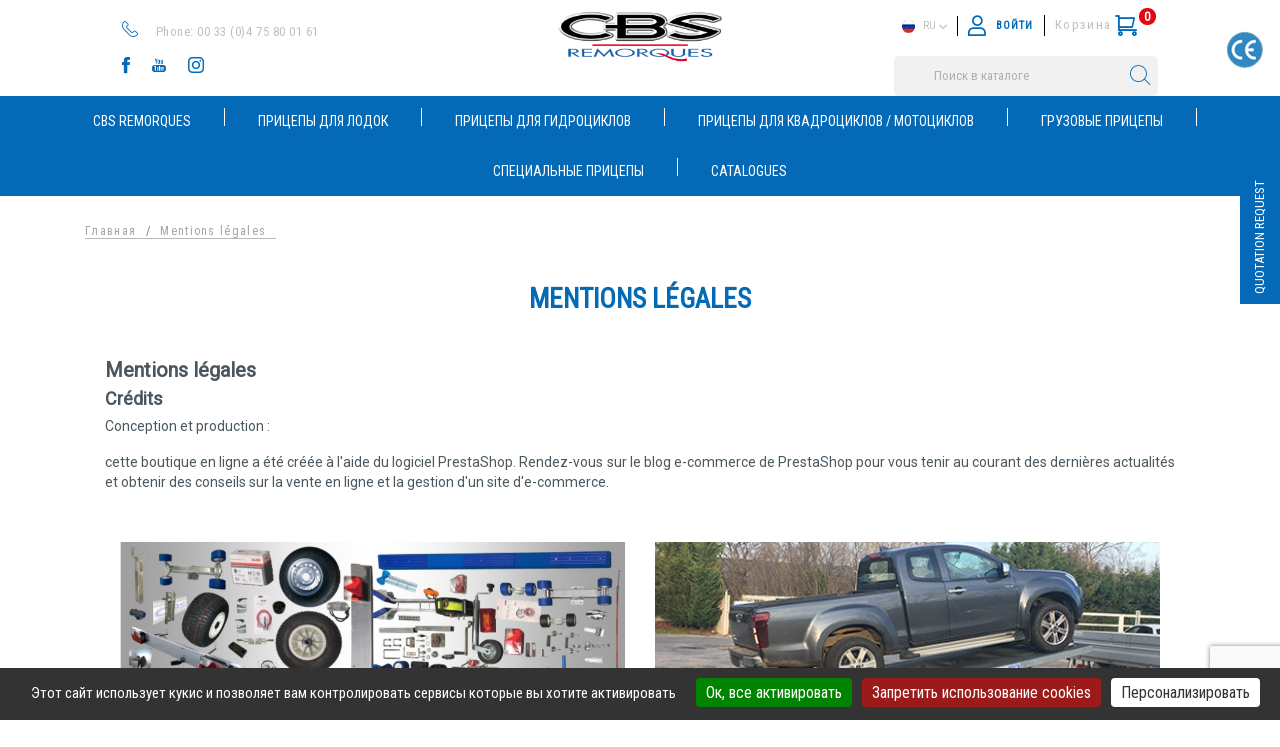

--- FILE ---
content_type: text/html; charset=utf-8
request_url: https://www.cbs-remorques.fr/remorques-loisirs/ru/content/2-mentions-legales
body_size: 14743
content:
<!doctype html>
<html lang="ru">

  <head>
    
      
  <meta charset="utf-8">


  <meta http-equiv="x-ua-compatible" content="ie=edge">



  <title>Mentions légales</title>
  <meta name="description" content="Mentions légales">
  <meta name="keywords" content="mentions, légales, crédits">
      <meta name="robots" content="noindex">
        <link rel="canonical" href="https://www.cbs-remorques.fr/remorques-loisirs/ru/content/2-mentions-legales">
    
                  <link rel="alternate" href="https://www.cbs-remorques.fr/remorques-loisirs/fr/content/2-mentions-legales" hreflang="fr">
                  <link rel="alternate" href="https://www.cbs-remorques.fr/remorques-loisirs/ru/content/2-mentions-legales" hreflang="ru-ru">
                  <link rel="alternate" href="https://www.cbs-remorques.fr/remorques-loisirs/gb/content/2-mentions-legales" hreflang="en-gb">
                  <link rel="alternate" href="https://www.cbs-remorques.fr/remorques-loisirs/es/content/2-mentions-legales" hreflang="es-es">
        
  <link href="https://fonts.googleapis.com/css?family=Roboto&display=swap" rel="stylesheet">
  <link href="https://fonts.googleapis.com/css?family=Roboto+Condensed&display=swap" rel="stylesheet">



  <meta name="viewport" content="width=device-width, initial-scale=1">



  <link rel="icon" type="image/vnd.microsoft.icon" href="https://www.cbs-remorques.fr/remorques-loisirs/img/favicon.ico?1564478116">
  <link rel="shortcut icon" type="image/x-icon" href="https://www.cbs-remorques.fr/remorques-loisirs/img/favicon.ico?1564478116">



    <link rel="stylesheet" href="https://www.cbs-remorques.fr/remorques-loisirs/themes/cbs/assets/css/theme.css" type="text/css" media="all">
  <link rel="stylesheet" href="https://www.cbs-remorques.fr/remorques-loisirs/modules/nkmgls/views/css/front.css" type="text/css" media="all">
  <link rel="stylesheet" href="https://www.cbs-remorques.fr/remorques-loisirs/modules/ps_searchbar/ps_searchbar.css" type="text/css" media="all">
  <link rel="stylesheet" href="https://www.cbs-remorques.fr/remorques-loisirs/modules/estimateshippingcost/views/css/front/estimateshippingcost.css" type="text/css" media="all">
  <link rel="stylesheet" href="https://www.cbs-remorques.fr/remorques-loisirs/modules/estimateshippingcost/views/css/front/cart.css" type="text/css" media="all">
  <link rel="stylesheet" href="https://www.cbs-remorques.fr/remorques-loisirs/modules/estimateshippingcost/views/css/lib/font-awesome/font-awesome.css" type="text/css" media="all">
  <link rel="stylesheet" href="https://www.cbs-remorques.fr/remorques-loisirs/modules/estimateshippingcost/views/css/lib/bootstrap/pts/pts-bootstrap.css" type="text/css" media="all">
  <link rel="stylesheet" href="https://www.cbs-remorques.fr/remorques-loisirs/modules/advancedpopupcreator/views/css/advancedpopup-front.css" type="text/css" media="all">
  <link rel="stylesheet" href="https://www.cbs-remorques.fr/remorques-loisirs/modules/advancedpopupcreator/lib/fancybox/jquery.fancybox-transitions.css" type="text/css" media="all">
  <link rel="stylesheet" href="https://www.cbs-remorques.fr/remorques-loisirs/js/jquery/ui/themes/base/minified/jquery-ui.min.css" type="text/css" media="all">
  <link rel="stylesheet" href="https://www.cbs-remorques.fr/remorques-loisirs/js/jquery/ui/themes/base/minified/jquery.ui.theme.min.css" type="text/css" media="all">
  <link rel="stylesheet" href="https://www.cbs-remorques.fr/remorques-loisirs/js/jquery/plugins/fancybox/jquery.fancybox.css" type="text/css" media="all">
  <link rel="stylesheet" href="https://www.cbs-remorques.fr/remorques-loisirs/modules/ps_imageslider/css/homeslider.css" type="text/css" media="all">
  <link rel="stylesheet" href="https://www.cbs-remorques.fr/remorques-loisirs/modules/tsd_tracking/views/css/style.css" type="text/css" media="all">
  <link rel="stylesheet" href="https://www.cbs-remorques.fr/remorques-loisirs/themes/cbs/assets/css/custom.css" type="text/css" media="all">
  <link rel="stylesheet" href="https://www.cbs-remorques.fr/remorques-loisirs/themes/cbs/assets/css/icomoon.css" type="text/css" media="all">




  

  <script type="text/javascript">
        var EstimateShippingCost = {"esc_dir":"\/remorques-loisirs\/modules\/estimateshippingcost\/","url_store":"http:\/\/www.cbs-remorques.fr\/remorques-loisirs\/","esc_static_token":"927d514edf3f26d7debd32baf238b628","countries":{"128":{"id_country":"128","id_lang":"6","name":"\u0424\u0440\u0430\u043d\u0446\u0438\u044f","id_zone":"101","id_currency":"0","iso_code":"FR","call_prefix":"33","active":"1","contains_states":"1","need_identification_number":"0","need_zip_code":"0","zip_code_format":"NNNNN","display_tax_label":"1","country":"\u0424\u0440\u0430\u043d\u0446\u0438\u044f","zone":"France","states":[{"id_state":"503","id_country":"128","id_zone":"8","name":"Ain","iso_code":"FR01","tax_behavior":"0","active":"1"},{"id_state":"504","id_country":"128","id_zone":"9","name":"Aisne","iso_code":"FR02","tax_behavior":"0","active":"1"},{"id_state":"505","id_country":"128","id_zone":"10","name":"Allier","iso_code":"FR03","tax_behavior":"0","active":"1"},{"id_state":"506","id_country":"128","id_zone":"11","name":"Alpes-de-Haute-Provence","iso_code":"FR04","tax_behavior":"0","active":"1"},{"id_state":"508","id_country":"128","id_zone":"13","name":"Alpes-Maritimes","iso_code":"FR06","tax_behavior":"0","active":"1"},{"id_state":"509","id_country":"128","id_zone":"14","name":"Ard\u00e8che","iso_code":"FR07","tax_behavior":"0","active":"1"},{"id_state":"510","id_country":"128","id_zone":"15","name":"Ardennes","iso_code":"FR08","tax_behavior":"0","active":"1"},{"id_state":"511","id_country":"128","id_zone":"16","name":"Ari\u00e8ge","iso_code":"FR09","tax_behavior":"0","active":"1"},{"id_state":"512","id_country":"128","id_zone":"17","name":"Aube","iso_code":"FR10","tax_behavior":"0","active":"1"},{"id_state":"513","id_country":"128","id_zone":"18","name":"Aude","iso_code":"FR11","tax_behavior":"0","active":"1"},{"id_state":"514","id_country":"128","id_zone":"19","name":"Aveyron","iso_code":"FR12","tax_behavior":"0","active":"1"},{"id_state":"569","id_country":"128","id_zone":"72","name":"Bas-Rhin","iso_code":"FR67","tax_behavior":"0","active":"1"},{"id_state":"515","id_country":"128","id_zone":"20","name":"Bouches-du-Rh\u00f4ne","iso_code":"FR13","tax_behavior":"0","active":"1"},{"id_state":"516","id_country":"128","id_zone":"21","name":"Calvados","iso_code":"FR14","tax_behavior":"0","active":"1"},{"id_state":"517","id_country":"128","id_zone":"22","name":"Cantal","iso_code":"FR15","tax_behavior":"0","active":"1"},{"id_state":"518","id_country":"128","id_zone":"23","name":"Charente","iso_code":"FR16","tax_behavior":"0","active":"1"},{"id_state":"519","id_country":"128","id_zone":"24","name":"Charente-Maritime","iso_code":"FR17","tax_behavior":"0","active":"1"},{"id_state":"520","id_country":"128","id_zone":"25","name":"Cher","iso_code":"FR18","tax_behavior":"0","active":"1"},{"id_state":"521","id_country":"128","id_zone":"26","name":"Corr\u00e8ze","iso_code":"FR19","tax_behavior":"0","active":"1"},{"id_state":"524","id_country":"128","id_zone":"99","name":"Corse","iso_code":"FR20","tax_behavior":"0","active":"1"},{"id_state":"522","id_country":"128","id_zone":"27","name":"C\u00f4te-d'Or","iso_code":"FR21","tax_behavior":"0","active":"1"},{"id_state":"523","id_country":"128","id_zone":"28","name":"C\u00f4tes-d'Armor","iso_code":"FR22","tax_behavior":"0","active":"1"},{"id_state":"525","id_country":"128","id_zone":"29","name":"Creuse","iso_code":"FR23","tax_behavior":"0","active":"1"},{"id_state":"581","id_country":"128","id_zone":"82","name":"Deux-S\u00e8vres","iso_code":"FR79","tax_behavior":"0","active":"1"},{"id_state":"526","id_country":"128","id_zone":"30","name":"Dordogne","iso_code":"FR24","tax_behavior":"0","active":"1"},{"id_state":"527","id_country":"128","id_zone":"31","name":"Doubs","iso_code":"FR25","tax_behavior":"0","active":"1"},{"id_state":"528","id_country":"128","id_zone":"1","name":"Dr\u00f4me","iso_code":"FR26","tax_behavior":"0","active":"1"},{"id_state":"593","id_country":"128","id_zone":"94","name":"Essonne","iso_code":"FR91","tax_behavior":"0","active":"1"},{"id_state":"529","id_country":"128","id_zone":"32","name":"Eure","iso_code":"FR27","tax_behavior":"0","active":"1"},{"id_state":"530","id_country":"128","id_zone":"33","name":"Eure-et-Loir","iso_code":"FR28","tax_behavior":"0","active":"1"},{"id_state":"531","id_country":"128","id_zone":"34","name":"Finist\u00e8re","iso_code":"FR29","tax_behavior":"0","active":"1"},{"id_state":"532","id_country":"128","id_zone":"35","name":"Gard","iso_code":"FR30","tax_behavior":"0","active":"1"},{"id_state":"534","id_country":"128","id_zone":"37","name":"Gers","iso_code":"FR32","tax_behavior":"0","active":"1"},{"id_state":"535","id_country":"128","id_zone":"38","name":"Gironde","iso_code":"FR33","tax_behavior":"0","active":"1"},{"id_state":"570","id_country":"128","id_zone":"73","name":"Haut-Rhin","iso_code":"FR68","tax_behavior":"0","active":"1"},{"id_state":"533","id_country":"128","id_zone":"36","name":"Haute-Garonne","iso_code":"FR31","tax_behavior":"0","active":"1"},{"id_state":"545","id_country":"128","id_zone":"48","name":"Haute-Loire","iso_code":"FR43","tax_behavior":"0","active":"1"},{"id_state":"554","id_country":"128","id_zone":"57","name":"Haute-Marne","iso_code":"FR52","tax_behavior":"0","active":"1"},{"id_state":"572","id_country":"128","id_zone":"74","name":"Haute-Sa\u00f4ne","iso_code":"FR70","tax_behavior":"0","active":"1"},{"id_state":"576","id_country":"128","id_zone":"78","name":"Haute-Savoie","iso_code":"FR74","tax_behavior":"0","active":"1"},{"id_state":"589","id_country":"128","id_zone":"90","name":"Haute-Vienne","iso_code":"FR87","tax_behavior":"0","active":"1"},{"id_state":"507","id_country":"128","id_zone":"12","name":"Hautes-Alpes","iso_code":"FR05","tax_behavior":"0","active":"1"},{"id_state":"567","id_country":"128","id_zone":"70","name":"Hautes-Pyr\u00e9n\u00e9es","iso_code":"FR65","tax_behavior":"0","active":"1"},{"id_state":"594","id_country":"128","id_zone":"95","name":"Hauts-de-Seine","iso_code":"FR92","tax_behavior":"0","active":"1"},{"id_state":"536","id_country":"128","id_zone":"39","name":"H\u00e9rault","iso_code":"FR34","tax_behavior":"0","active":"1"},{"id_state":"577","id_country":"128","id_zone":"79","name":"\u00cele-de-France","iso_code":"FR75","tax_behavior":"0","active":"1"},{"id_state":"537","id_country":"128","id_zone":"40","name":"Ille-et-Vilaine","iso_code":"FR35","tax_behavior":"0","active":"1"},{"id_state":"538","id_country":"128","id_zone":"41","name":"Indre","iso_code":"FR36","tax_behavior":"0","active":"1"},{"id_state":"539","id_country":"128","id_zone":"42","name":"Indre-et-Loire","iso_code":"FR37","tax_behavior":"0","active":"1"},{"id_state":"540","id_country":"128","id_zone":"43","name":"Is\u00e8re","iso_code":"FR38","tax_behavior":"0","active":"1"},{"id_state":"541","id_country":"128","id_zone":"44","name":"Jura","iso_code":"FR39","tax_behavior":"0","active":"1"},{"id_state":"542","id_country":"128","id_zone":"45","name":"Landes","iso_code":"FR40","tax_behavior":"0","active":"1"},{"id_state":"543","id_country":"128","id_zone":"46","name":"Loir-et-Cher","iso_code":"FR41","tax_behavior":"0","active":"1"},{"id_state":"544","id_country":"128","id_zone":"47","name":"Loire","iso_code":"FR42","tax_behavior":"0","active":"1"},{"id_state":"546","id_country":"128","id_zone":"49","name":"Loire-Atlantique","iso_code":"FR44","tax_behavior":"0","active":"1"},{"id_state":"547","id_country":"128","id_zone":"50","name":"Loiret","iso_code":"FR45","tax_behavior":"0","active":"1"},{"id_state":"548","id_country":"128","id_zone":"51","name":"Lot","iso_code":"FR46","tax_behavior":"0","active":"1"},{"id_state":"549","id_country":"128","id_zone":"52","name":"Lot-et-Garonne","iso_code":"FR47","tax_behavior":"0","active":"1"},{"id_state":"550","id_country":"128","id_zone":"53","name":"Loz\u00e8re","iso_code":"FR48","tax_behavior":"0","active":"1"},{"id_state":"551","id_country":"128","id_zone":"54","name":"Maine-et-Loire","iso_code":"FR49","tax_behavior":"0","active":"1"},{"id_state":"552","id_country":"128","id_zone":"55","name":"Manche","iso_code":"FR50","tax_behavior":"0","active":"1"},{"id_state":"553","id_country":"128","id_zone":"56","name":"Marne","iso_code":"FR51","tax_behavior":"0","active":"1"},{"id_state":"555","id_country":"128","id_zone":"58","name":"Mayenne","iso_code":"FR53","tax_behavior":"0","active":"1"},{"id_state":"556","id_country":"128","id_zone":"59","name":"Meurthe-et-Moselle","iso_code":"FR54","tax_behavior":"0","active":"1"},{"id_state":"557","id_country":"128","id_zone":"60","name":"Meuse","iso_code":"FR55","tax_behavior":"0","active":"1"},{"id_state":"598","id_country":"128","id_zone":"100","name":"Monaco","iso_code":"FR100","tax_behavior":"0","active":"1"},{"id_state":"558","id_country":"128","id_zone":"61","name":"Morbihan","iso_code":"FR56","tax_behavior":"0","active":"1"},{"id_state":"559","id_country":"128","id_zone":"62","name":"Moselle","iso_code":"FR57","tax_behavior":"0","active":"1"},{"id_state":"560","id_country":"128","id_zone":"63","name":"Ni\u00e8vre","iso_code":"FR58","tax_behavior":"0","active":"1"},{"id_state":"561","id_country":"128","id_zone":"64","name":"Nord","iso_code":"FR59","tax_behavior":"0","active":"1"},{"id_state":"562","id_country":"128","id_zone":"65","name":"Oise","iso_code":"FR60","tax_behavior":"0","active":"1"},{"id_state":"563","id_country":"128","id_zone":"66","name":"Orne","iso_code":"FR61","tax_behavior":"0","active":"1"},{"id_state":"564","id_country":"128","id_zone":"67","name":"Pas-de-Calais","iso_code":"FR62","tax_behavior":"0","active":"1"},{"id_state":"565","id_country":"128","id_zone":"68","name":"Puy-de-D\u00f4me","iso_code":"FR63","tax_behavior":"0","active":"1"},{"id_state":"566","id_country":"128","id_zone":"69","name":"Pyr\u00e9n\u00e9es-Atlantiques","iso_code":"FR64","tax_behavior":"0","active":"1"},{"id_state":"568","id_country":"128","id_zone":"71","name":"Pyr\u00e9n\u00e9es-Orientales","iso_code":"FR66","tax_behavior":"0","active":"1"},{"id_state":"571","id_country":"128","id_zone":"7","name":"Rh\u00f4ne","iso_code":"FR69","tax_behavior":"0","active":"1"},{"id_state":"573","id_country":"128","id_zone":"75","name":"Sa\u00f4ne-et-Loire","iso_code":"FR71","tax_behavior":"0","active":"1"},{"id_state":"574","id_country":"128","id_zone":"76","name":"Sarthe","iso_code":"FR72","tax_behavior":"0","active":"1"},{"id_state":"575","id_country":"128","id_zone":"77","name":"Savoie","iso_code":"FR73","tax_behavior":"0","active":"1"},{"id_state":"579","id_country":"128","id_zone":"81","name":"Seine-et-Marne","iso_code":"FR77","tax_behavior":"0","active":"1"},{"id_state":"578","id_country":"128","id_zone":"80","name":"Seine-Maritime","iso_code":"FR76","tax_behavior":"0","active":"1"},{"id_state":"595","id_country":"128","id_zone":"96","name":"Seine-Saint-Denis","iso_code":"FR93","tax_behavior":"0","active":"1"},{"id_state":"582","id_country":"128","id_zone":"83","name":"Somme","iso_code":"FR80","tax_behavior":"0","active":"1"},{"id_state":"583","id_country":"128","id_zone":"84","name":"Tarn","iso_code":"FR81","tax_behavior":"0","active":"1"},{"id_state":"584","id_country":"128","id_zone":"85","name":"Tarn-et-Garonne","iso_code":"FR82","tax_behavior":"0","active":"1"},{"id_state":"592","id_country":"128","id_zone":"93","name":"Territoire de Belfort","iso_code":"FR90","tax_behavior":"0","active":"1"},{"id_state":"597","id_country":"128","id_zone":"98","name":"Val-d'Oise","iso_code":"FR95","tax_behavior":"0","active":"1"},{"id_state":"596","id_country":"128","id_zone":"97","name":"Val-de-Marne","iso_code":"FR94","tax_behavior":"0","active":"1"},{"id_state":"585","id_country":"128","id_zone":"86","name":"Var","iso_code":"FR83","tax_behavior":"0","active":"1"},{"id_state":"586","id_country":"128","id_zone":"87","name":"Vaucluse","iso_code":"FR84","tax_behavior":"0","active":"1"},{"id_state":"587","id_country":"128","id_zone":"88","name":"Vend\u00e9e","iso_code":"FR85","tax_behavior":"0","active":"1"},{"id_state":"588","id_country":"128","id_zone":"89","name":"Vienne","iso_code":"FR86","tax_behavior":"0","active":"1"},{"id_state":"590","id_country":"128","id_zone":"91","name":"Vosges","iso_code":"FR88","tax_behavior":"0","active":"1"},{"id_state":"591","id_country":"128","id_zone":"92","name":"Yonne","iso_code":"FR89","tax_behavior":"0","active":"1"},{"id_state":"580","id_country":"128","id_zone":"6","name":"Yvelines","iso_code":"FR78","tax_behavior":"0","active":"1"}]}},"countriesJS":{"128":{"iso_code":"FR","need_identification_number":false,"need_zip_code":false,"zip_code_format":"NNNNN","states":[{"id":503,"name":"Ain","iso_code":"FR01"},{"id":504,"name":"Aisne","iso_code":"FR02"},{"id":505,"name":"Allier","iso_code":"FR03"},{"id":506,"name":"Alpes-de-Haute-Provence","iso_code":"FR04"},{"id":508,"name":"Alpes-Maritimes","iso_code":"FR06"},{"id":509,"name":"Ard\u00e8che","iso_code":"FR07"},{"id":510,"name":"Ardennes","iso_code":"FR08"},{"id":511,"name":"Ari\u00e8ge","iso_code":"FR09"},{"id":512,"name":"Aube","iso_code":"FR10"},{"id":513,"name":"Aude","iso_code":"FR11"},{"id":514,"name":"Aveyron","iso_code":"FR12"},{"id":569,"name":"Bas-Rhin","iso_code":"FR67"},{"id":515,"name":"Bouches-du-Rh\u00f4ne","iso_code":"FR13"},{"id":516,"name":"Calvados","iso_code":"FR14"},{"id":517,"name":"Cantal","iso_code":"FR15"},{"id":518,"name":"Charente","iso_code":"FR16"},{"id":519,"name":"Charente-Maritime","iso_code":"FR17"},{"id":520,"name":"Cher","iso_code":"FR18"},{"id":521,"name":"Corr\u00e8ze","iso_code":"FR19"},{"id":524,"name":"Corse","iso_code":"FR20"},{"id":522,"name":"C\u00f4te-d'Or","iso_code":"FR21"},{"id":523,"name":"C\u00f4tes-d'Armor","iso_code":"FR22"},{"id":525,"name":"Creuse","iso_code":"FR23"},{"id":581,"name":"Deux-S\u00e8vres","iso_code":"FR79"},{"id":526,"name":"Dordogne","iso_code":"FR24"},{"id":527,"name":"Doubs","iso_code":"FR25"},{"id":528,"name":"Dr\u00f4me","iso_code":"FR26"},{"id":593,"name":"Essonne","iso_code":"FR91"},{"id":529,"name":"Eure","iso_code":"FR27"},{"id":530,"name":"Eure-et-Loir","iso_code":"FR28"},{"id":531,"name":"Finist\u00e8re","iso_code":"FR29"},{"id":532,"name":"Gard","iso_code":"FR30"},{"id":534,"name":"Gers","iso_code":"FR32"},{"id":535,"name":"Gironde","iso_code":"FR33"},{"id":570,"name":"Haut-Rhin","iso_code":"FR68"},{"id":533,"name":"Haute-Garonne","iso_code":"FR31"},{"id":545,"name":"Haute-Loire","iso_code":"FR43"},{"id":554,"name":"Haute-Marne","iso_code":"FR52"},{"id":572,"name":"Haute-Sa\u00f4ne","iso_code":"FR70"},{"id":576,"name":"Haute-Savoie","iso_code":"FR74"},{"id":589,"name":"Haute-Vienne","iso_code":"FR87"},{"id":507,"name":"Hautes-Alpes","iso_code":"FR05"},{"id":567,"name":"Hautes-Pyr\u00e9n\u00e9es","iso_code":"FR65"},{"id":594,"name":"Hauts-de-Seine","iso_code":"FR92"},{"id":536,"name":"H\u00e9rault","iso_code":"FR34"},{"id":577,"name":"\u00cele-de-France","iso_code":"FR75"},{"id":537,"name":"Ille-et-Vilaine","iso_code":"FR35"},{"id":538,"name":"Indre","iso_code":"FR36"},{"id":539,"name":"Indre-et-Loire","iso_code":"FR37"},{"id":540,"name":"Is\u00e8re","iso_code":"FR38"},{"id":541,"name":"Jura","iso_code":"FR39"},{"id":542,"name":"Landes","iso_code":"FR40"},{"id":543,"name":"Loir-et-Cher","iso_code":"FR41"},{"id":544,"name":"Loire","iso_code":"FR42"},{"id":546,"name":"Loire-Atlantique","iso_code":"FR44"},{"id":547,"name":"Loiret","iso_code":"FR45"},{"id":548,"name":"Lot","iso_code":"FR46"},{"id":549,"name":"Lot-et-Garonne","iso_code":"FR47"},{"id":550,"name":"Loz\u00e8re","iso_code":"FR48"},{"id":551,"name":"Maine-et-Loire","iso_code":"FR49"},{"id":552,"name":"Manche","iso_code":"FR50"},{"id":553,"name":"Marne","iso_code":"FR51"},{"id":555,"name":"Mayenne","iso_code":"FR53"},{"id":556,"name":"Meurthe-et-Moselle","iso_code":"FR54"},{"id":557,"name":"Meuse","iso_code":"FR55"},{"id":598,"name":"Monaco","iso_code":"FR100"},{"id":558,"name":"Morbihan","iso_code":"FR56"},{"id":559,"name":"Moselle","iso_code":"FR57"},{"id":560,"name":"Ni\u00e8vre","iso_code":"FR58"},{"id":561,"name":"Nord","iso_code":"FR59"},{"id":562,"name":"Oise","iso_code":"FR60"},{"id":563,"name":"Orne","iso_code":"FR61"},{"id":564,"name":"Pas-de-Calais","iso_code":"FR62"},{"id":565,"name":"Puy-de-D\u00f4me","iso_code":"FR63"},{"id":566,"name":"Pyr\u00e9n\u00e9es-Atlantiques","iso_code":"FR64"},{"id":568,"name":"Pyr\u00e9n\u00e9es-Orientales","iso_code":"FR66"},{"id":571,"name":"Rh\u00f4ne","iso_code":"FR69"},{"id":573,"name":"Sa\u00f4ne-et-Loire","iso_code":"FR71"},{"id":574,"name":"Sarthe","iso_code":"FR72"},{"id":575,"name":"Savoie","iso_code":"FR73"},{"id":579,"name":"Seine-et-Marne","iso_code":"FR77"},{"id":578,"name":"Seine-Maritime","iso_code":"FR76"},{"id":595,"name":"Seine-Saint-Denis","iso_code":"FR93"},{"id":582,"name":"Somme","iso_code":"FR80"},{"id":583,"name":"Tarn","iso_code":"FR81"},{"id":584,"name":"Tarn-et-Garonne","iso_code":"FR82"},{"id":592,"name":"Territoire de Belfort","iso_code":"FR90"},{"id":597,"name":"Val-d'Oise","iso_code":"FR95"},{"id":596,"name":"Val-de-Marne","iso_code":"FR94"},{"id":585,"name":"Var","iso_code":"FR83"},{"id":586,"name":"Vaucluse","iso_code":"FR84"},{"id":587,"name":"Vend\u00e9e","iso_code":"FR85"},{"id":588,"name":"Vienne","iso_code":"FR86"},{"id":590,"name":"Vosges","iso_code":"FR88"},{"id":591,"name":"Yonne","iso_code":"FR89"},{"id":580,"name":"Yvelines","iso_code":"FR78"}]}},"configs":{"ESC_VERSION":"4.1.0","ESC_ID_CUSTOMER":"16216","ESC_ENABLE_DEBUG":false,"ESC_IP_DEBUG":"","ESC_SHOW_COUNTRY":false,"ESC_SHOW_STATE":true,"ESC_SHOW_ZIP_CODE":true,"ESC_REQ_ZIP_CODE":true,"ESC_SHOW_CITY":false,"ESC_REQ_CITY":false,"ESC_OVERRIDE_CSS":"","ESC_OVERRIDE_JS":"","ESC_SHOW_DESC_CARRIER":true,"ESC_SHOW_ESTIMATED_DELIVERY":true,"ESC_BUTTON_TEXT_COLOR":"","ESC_BUTTON_HOVER_TEXT_COLOR":"","ESC_COST_TEXT_COLOR":"","ESC_ESTIMATED_TEXT_COLOR":"","ESC_CALCULATE_BUTTON_COLOR":"","ESC_CALCULATE_BUTTON_TEXT_COLOR":"","ESC_CALCULATE_BUTTON_BORDER_COLOR":"","ESC_SHIPPING_BTN_BORDER_COLOR":"","ESC_SHIPPING_BTN_TEXT_COLOR":"","ESC_SHIPPING_BTN_COLOR":"","ESC_SHOW_TOTAL":true,"ESC_SHOW_QUANTITY_FIELD":true,"ESC_CHANGE_COUNTRY_WHEN_CARRIER_SELECTED":false,"ESC_CHANGE_CURRENC_WHEN_CARRIER_SELECTED":false,"ESC_COUNTRY_TYPEAHEAD":false,"ESC_STATE_TYPEAHEAD":false,"ESC_SHOW_CONTACT_FORM_ON_EMPTY_CARRIERS":true,"ESC_AUTOCOMPLETE_DIRECTION_DATA":false,"ESC_SHOW_MIN_PRICE_BASED_ON_COUNTRY":false,"ESC_AUTOMATIC_SHIPPING_CALC":true,"ESC_AUTOCOMPLETE_DELIVERY_DATA":false,"ESC_ALLOW_CALC_SHIPPING_WITH_CART":true,"ESC_HOOK_CALCULATE_SHIPPING_BTN":"displayReassurance","ESC_CALCULATE_SHIPPING_ON_CART":false,"ESC_ALLOW_APPLY_CARRIER_ON_CART":false,"ESC_COLLAPSE_FORM_ON_MOBILE":false,"ESC_INF_DISP_WHEN_APPLY_CARRIER":"state","ESC_RM":"1"},"country_default":128,"is_customer_logged":false,"is_customer_guest":false,"currency_default":1,"actions_estimateshippingcost":"https:\/\/www.cbs-remorques.fr\/remorques-loisirs\/ru\/module\/estimateshippingcost\/actions","theme_name":"cbs","MSG":{"select_lang":"Select","no_carrier_available":"No carriers available for your area.","day":"day","days":"days","show_contact_form_question":"Can't find a delivery option? Contact us","send_email_lang":"Contact us","free":"\u0411\u0435\u0441\u043f\u043b\u0430\u0442\u043d\u043e!"}};
        var countriesJS = {"128":{"iso_code":"FR","need_identification_number":false,"need_zip_code":false,"zip_code_format":"NNNNN","states":[{"id":503,"name":"Ain","iso_code":"FR01"},{"id":504,"name":"Aisne","iso_code":"FR02"},{"id":505,"name":"Allier","iso_code":"FR03"},{"id":506,"name":"Alpes-de-Haute-Provence","iso_code":"FR04"},{"id":508,"name":"Alpes-Maritimes","iso_code":"FR06"},{"id":509,"name":"Ard\u00e8che","iso_code":"FR07"},{"id":510,"name":"Ardennes","iso_code":"FR08"},{"id":511,"name":"Ari\u00e8ge","iso_code":"FR09"},{"id":512,"name":"Aube","iso_code":"FR10"},{"id":513,"name":"Aude","iso_code":"FR11"},{"id":514,"name":"Aveyron","iso_code":"FR12"},{"id":569,"name":"Bas-Rhin","iso_code":"FR67"},{"id":515,"name":"Bouches-du-Rh\u00f4ne","iso_code":"FR13"},{"id":516,"name":"Calvados","iso_code":"FR14"},{"id":517,"name":"Cantal","iso_code":"FR15"},{"id":518,"name":"Charente","iso_code":"FR16"},{"id":519,"name":"Charente-Maritime","iso_code":"FR17"},{"id":520,"name":"Cher","iso_code":"FR18"},{"id":521,"name":"Corr\u00e8ze","iso_code":"FR19"},{"id":524,"name":"Corse","iso_code":"FR20"},{"id":522,"name":"C\u00f4te-d'Or","iso_code":"FR21"},{"id":523,"name":"C\u00f4tes-d'Armor","iso_code":"FR22"},{"id":525,"name":"Creuse","iso_code":"FR23"},{"id":581,"name":"Deux-S\u00e8vres","iso_code":"FR79"},{"id":526,"name":"Dordogne","iso_code":"FR24"},{"id":527,"name":"Doubs","iso_code":"FR25"},{"id":528,"name":"Dr\u00f4me","iso_code":"FR26"},{"id":593,"name":"Essonne","iso_code":"FR91"},{"id":529,"name":"Eure","iso_code":"FR27"},{"id":530,"name":"Eure-et-Loir","iso_code":"FR28"},{"id":531,"name":"Finist\u00e8re","iso_code":"FR29"},{"id":532,"name":"Gard","iso_code":"FR30"},{"id":534,"name":"Gers","iso_code":"FR32"},{"id":535,"name":"Gironde","iso_code":"FR33"},{"id":570,"name":"Haut-Rhin","iso_code":"FR68"},{"id":533,"name":"Haute-Garonne","iso_code":"FR31"},{"id":545,"name":"Haute-Loire","iso_code":"FR43"},{"id":554,"name":"Haute-Marne","iso_code":"FR52"},{"id":572,"name":"Haute-Sa\u00f4ne","iso_code":"FR70"},{"id":576,"name":"Haute-Savoie","iso_code":"FR74"},{"id":589,"name":"Haute-Vienne","iso_code":"FR87"},{"id":507,"name":"Hautes-Alpes","iso_code":"FR05"},{"id":567,"name":"Hautes-Pyr\u00e9n\u00e9es","iso_code":"FR65"},{"id":594,"name":"Hauts-de-Seine","iso_code":"FR92"},{"id":536,"name":"H\u00e9rault","iso_code":"FR34"},{"id":577,"name":"\u00cele-de-France","iso_code":"FR75"},{"id":537,"name":"Ille-et-Vilaine","iso_code":"FR35"},{"id":538,"name":"Indre","iso_code":"FR36"},{"id":539,"name":"Indre-et-Loire","iso_code":"FR37"},{"id":540,"name":"Is\u00e8re","iso_code":"FR38"},{"id":541,"name":"Jura","iso_code":"FR39"},{"id":542,"name":"Landes","iso_code":"FR40"},{"id":543,"name":"Loir-et-Cher","iso_code":"FR41"},{"id":544,"name":"Loire","iso_code":"FR42"},{"id":546,"name":"Loire-Atlantique","iso_code":"FR44"},{"id":547,"name":"Loiret","iso_code":"FR45"},{"id":548,"name":"Lot","iso_code":"FR46"},{"id":549,"name":"Lot-et-Garonne","iso_code":"FR47"},{"id":550,"name":"Loz\u00e8re","iso_code":"FR48"},{"id":551,"name":"Maine-et-Loire","iso_code":"FR49"},{"id":552,"name":"Manche","iso_code":"FR50"},{"id":553,"name":"Marne","iso_code":"FR51"},{"id":555,"name":"Mayenne","iso_code":"FR53"},{"id":556,"name":"Meurthe-et-Moselle","iso_code":"FR54"},{"id":557,"name":"Meuse","iso_code":"FR55"},{"id":598,"name":"Monaco","iso_code":"FR100"},{"id":558,"name":"Morbihan","iso_code":"FR56"},{"id":559,"name":"Moselle","iso_code":"FR57"},{"id":560,"name":"Ni\u00e8vre","iso_code":"FR58"},{"id":561,"name":"Nord","iso_code":"FR59"},{"id":562,"name":"Oise","iso_code":"FR60"},{"id":563,"name":"Orne","iso_code":"FR61"},{"id":564,"name":"Pas-de-Calais","iso_code":"FR62"},{"id":565,"name":"Puy-de-D\u00f4me","iso_code":"FR63"},{"id":566,"name":"Pyr\u00e9n\u00e9es-Atlantiques","iso_code":"FR64"},{"id":568,"name":"Pyr\u00e9n\u00e9es-Orientales","iso_code":"FR66"},{"id":571,"name":"Rh\u00f4ne","iso_code":"FR69"},{"id":573,"name":"Sa\u00f4ne-et-Loire","iso_code":"FR71"},{"id":574,"name":"Sarthe","iso_code":"FR72"},{"id":575,"name":"Savoie","iso_code":"FR73"},{"id":579,"name":"Seine-et-Marne","iso_code":"FR77"},{"id":578,"name":"Seine-Maritime","iso_code":"FR76"},{"id":595,"name":"Seine-Saint-Denis","iso_code":"FR93"},{"id":582,"name":"Somme","iso_code":"FR80"},{"id":583,"name":"Tarn","iso_code":"FR81"},{"id":584,"name":"Tarn-et-Garonne","iso_code":"FR82"},{"id":592,"name":"Territoire de Belfort","iso_code":"FR90"},{"id":597,"name":"Val-d'Oise","iso_code":"FR95"},{"id":596,"name":"Val-de-Marne","iso_code":"FR94"},{"id":585,"name":"Var","iso_code":"FR83"},{"id":586,"name":"Vaucluse","iso_code":"FR84"},{"id":587,"name":"Vend\u00e9e","iso_code":"FR85"},{"id":588,"name":"Vienne","iso_code":"FR86"},{"id":590,"name":"Vosges","iso_code":"FR88"},{"id":591,"name":"Yonne","iso_code":"FR89"},{"id":580,"name":"Yvelines","iso_code":"FR78"}]}};
        var messageValidate = {"errorGlobal":"This is not a valid.","errorIsPostCode":"This is not a valid post code.","errorIsCityName":"This is not a valid city.","notConfirmed":"The values do not match.","lengthTooLongStart":"It is only possible enter","lengthTooShortStart":"The input value is shorter than ","lengthBadEnd":"characters.","requiredField":"This is a required field."};
        var prestashop = {"cart":{"products":[],"totals":{"total":{"type":"total","label":"\u0418\u0442\u043e\u0433\u043e, \u043a \u043e\u043f\u043b\u0430\u0442\u0435:","amount":0,"value":"0,00\u00a0\u20ac"},"total_including_tax":{"type":"total","label":"\u0418\u0442\u043e\u0433\u043e (\u043d\u0430\u043b\u043e\u0433 \u0432\u043a\u043b\u044e\u0447\u0435\u043d)","amount":0,"value":"0,00\u00a0\u20ac"},"total_excluding_tax":{"type":"total","label":"\u0418\u0442\u043e\u0433\u043e (\u0438\u0441\u043a\u043b\u044e\u0447\u0430\u044f \u043d\u0430\u043b\u043e\u0433)","amount":0,"value":"0,00\u00a0\u20ac"}},"subtotals":{"products":{"type":"products","label":"\u0421\u0443\u043c\u043c\u0430","amount":0,"value":"0,00\u00a0\u20ac"},"discounts":null,"shipping":{"type":"shipping","label":"\u0414\u043e\u0441\u0442\u0430\u0432\u043a\u0430","amount":0,"value":""},"tax":{"type":"tax","label":"\u0412\u043a\u043b\u044e\u0447\u0435\u043d\u044b \u043d\u0430\u043b\u043e\u0433\u0438","amount":0,"value":"0,00\u00a0\u20ac"}},"products_count":0,"summary_string":"0 \u0448\u0442.","vouchers":{"allowed":1,"added":[]},"discounts":[],"minimalPurchase":0,"minimalPurchaseRequired":""},"currency":{"id":1,"name":"\u0415\u0432\u0440\u043e","iso_code":"EUR","iso_code_num":"978","sign":"\u20ac"},"customer":{"lastname":null,"firstname":null,"email":null,"birthday":null,"newsletter":null,"newsletter_date_add":null,"optin":null,"website":null,"company":null,"siret":null,"ape":null,"is_logged":false,"gender":{"type":null,"name":null},"addresses":[]},"country":{"id_zone":"101","id_currency":"0","call_prefix":"33","iso_code":"FR","active":"1","contains_states":"1","need_identification_number":"0","need_zip_code":"0","zip_code_format":"NNNNN","display_tax_label":"1","name":"France","id":128},"language":{"name":"\u0420\u0443\u0441\u0441\u043a\u0438\u0439 (Russian)","iso_code":"ru","locale":"ru-RU","language_code":"ru-ru","active":"1","is_rtl":"0","date_format_lite":"Y-m-d","date_format_full":"Y-m-d H:i:s","id":6},"page":{"title":"","canonical":"https:\/\/www.cbs-remorques.fr\/remorques-loisirs\/ru\/content\/2-mentions-legales","meta":{"title":"Mentions l\u00e9gales","description":"Mentions l\u00e9gales","keywords":"mentions, l\u00e9gales, cr\u00e9dits","robots":"noindex"},"page_name":"cms","body_classes":{"lang-ru":true,"lang-rtl":false,"country-FR":true,"currency-EUR":true,"layout-full-width":true,"page-cms":true,"tax-display-enabled":true,"page-customer-account":false,"cms-id-2":true},"admin_notifications":[],"password-policy":{"feedbacks":{"0":"Very weak","1":"Weak","2":"\u0421\u0440\u0435\u0434\u043d\u0435\u0435","3":"Strong","4":"Very strong","Straight rows of keys are easy to guess":"Straight rows of keys are easy to guess","Short keyboard patterns are easy to guess":"Short keyboard patterns are easy to guess","Use a longer keyboard pattern with more turns":"Use a longer keyboard pattern with more turns","Repeats like \"aaa\" are easy to guess":"Repeats like \"aaa\" are easy to guess","Repeats like \"abcabcabc\" are only slightly harder to guess than \"abc\"":"Repeats like \"abcabcabc\" are only slightly harder to guess than \"abc\"","Sequences like abc or 6543 are easy to guess":"Sequences like \"abc\" or \"6543\" are easy to guess","Recent years are easy to guess":"Recent years are easy to guess","Dates are often easy to guess":"Dates are often easy to guess","This is a top-10 common password":"This is a top-10 common password","This is a top-100 common password":"This is a top-100 common password","This is a very common password":"This is a very common password","This is similar to a commonly used password":"This is similar to a commonly used password","A word by itself is easy to guess":"A word by itself is easy to guess","Names and surnames by themselves are easy to guess":"Names and surnames by themselves are easy to guess","Common names and surnames are easy to guess":"Common names and surnames are easy to guess","Use a few words, avoid common phrases":"Use a few words, avoid common phrases","No need for symbols, digits, or uppercase letters":"No need for symbols, digits, or uppercase letters","Avoid repeated words and characters":"Avoid repeated words and characters","Avoid sequences":"Avoid sequences","Avoid recent years":"Avoid recent years","Avoid years that are associated with you":"Avoid years that are associated with you","Avoid dates and years that are associated with you":"Avoid dates and years that are associated with you","Capitalization doesn't help very much":"Capitalization doesn't help very much","All-uppercase is almost as easy to guess as all-lowercase":"All-uppercase is almost as easy to guess as all-lowercase","Reversed words aren't much harder to guess":"Reversed words aren't much harder to guess","Predictable substitutions like '@' instead of 'a' don't help very much":"Predictable substitutions like \"@\" instead of \"a\" don't help very much","Add another word or two. Uncommon words are better.":"Add another word or two. Uncommon words are better."}}},"shop":{"name":"CBS Remorques","logo":"https:\/\/www.cbs-remorques.fr\/remorques-loisirs\/img\/remorques-loisirs-logo-15644781161.jpg","stores_icon":"https:\/\/www.cbs-remorques.fr\/remorques-loisirs\/img\/logo_stores.png","favicon":"https:\/\/www.cbs-remorques.fr\/remorques-loisirs\/img\/favicon.ico"},"core_js_public_path":"\/themes\/","urls":{"base_url":"https:\/\/www.cbs-remorques.fr\/remorques-loisirs\/","current_url":"https:\/\/www.cbs-remorques.fr\/remorques-loisirs\/ru\/content\/2-mentions-legales","shop_domain_url":"https:\/\/www.cbs-remorques.fr","img_ps_url":"https:\/\/www.cbs-remorques.fr\/remorques-loisirs\/img\/","img_cat_url":"https:\/\/www.cbs-remorques.fr\/remorques-loisirs\/img\/c\/","img_lang_url":"https:\/\/www.cbs-remorques.fr\/remorques-loisirs\/img\/l\/","img_prod_url":"https:\/\/www.cbs-remorques.fr\/remorques-loisirs\/img\/p\/","img_manu_url":"https:\/\/www.cbs-remorques.fr\/remorques-loisirs\/img\/m\/","img_sup_url":"https:\/\/www.cbs-remorques.fr\/remorques-loisirs\/img\/su\/","img_ship_url":"https:\/\/www.cbs-remorques.fr\/remorques-loisirs\/img\/s\/","img_store_url":"https:\/\/www.cbs-remorques.fr\/remorques-loisirs\/img\/st\/","img_col_url":"https:\/\/www.cbs-remorques.fr\/remorques-loisirs\/img\/co\/","img_url":"https:\/\/www.cbs-remorques.fr\/remorques-loisirs\/themes\/cbs\/assets\/img\/","css_url":"https:\/\/www.cbs-remorques.fr\/remorques-loisirs\/themes\/cbs\/assets\/css\/","js_url":"https:\/\/www.cbs-remorques.fr\/remorques-loisirs\/themes\/cbs\/assets\/js\/","pic_url":"https:\/\/www.cbs-remorques.fr\/remorques-loisirs\/upload\/","theme_assets":"https:\/\/www.cbs-remorques.fr\/remorques-loisirs\/themes\/cbs\/assets\/","theme_dir":"https:\/\/www.cbs-remorques.fr\/remorques-loisirs\/themes\/cbs\/","pages":{"address":"https:\/\/www.cbs-remorques.fr\/remorques-loisirs\/ru\/address","addresses":"https:\/\/www.cbs-remorques.fr\/remorques-loisirs\/ru\/addresses","authentication":"https:\/\/www.cbs-remorques.fr\/remorques-loisirs\/ru\/login","manufacturer":"https:\/\/www.cbs-remorques.fr\/remorques-loisirs\/ru\/brands","cart":"https:\/\/www.cbs-remorques.fr\/remorques-loisirs\/ru\/cart","category":"https:\/\/www.cbs-remorques.fr\/remorques-loisirs\/ru\/index.php?controller=category","cms":"https:\/\/www.cbs-remorques.fr\/remorques-loisirs\/ru\/index.php?controller=cms","contact":"https:\/\/www.cbs-remorques.fr\/remorques-loisirs\/ru\/contact-us","discount":"https:\/\/www.cbs-remorques.fr\/remorques-loisirs\/ru\/discount","guest_tracking":"https:\/\/www.cbs-remorques.fr\/remorques-loisirs\/ru\/guest-tracking","history":"https:\/\/www.cbs-remorques.fr\/remorques-loisirs\/ru\/order-history","identity":"https:\/\/www.cbs-remorques.fr\/remorques-loisirs\/ru\/identity","index":"https:\/\/www.cbs-remorques.fr\/remorques-loisirs\/ru\/","my_account":"https:\/\/www.cbs-remorques.fr\/remorques-loisirs\/ru\/my-account","order_confirmation":"https:\/\/www.cbs-remorques.fr\/remorques-loisirs\/ru\/order-confirmation","order_detail":"https:\/\/www.cbs-remorques.fr\/remorques-loisirs\/ru\/index.php?controller=order-detail","order_follow":"https:\/\/www.cbs-remorques.fr\/remorques-loisirs\/ru\/order-follow","order":"https:\/\/www.cbs-remorques.fr\/remorques-loisirs\/ru\/\u0437\u0430\u043a\u0430\u0437","order_return":"https:\/\/www.cbs-remorques.fr\/remorques-loisirs\/ru\/index.php?controller=order-return","order_slip":"https:\/\/www.cbs-remorques.fr\/remorques-loisirs\/ru\/credit-slip","pagenotfound":"https:\/\/www.cbs-remorques.fr\/remorques-loisirs\/ru\/page-not-found","password":"https:\/\/www.cbs-remorques.fr\/remorques-loisirs\/ru\/password-recovery","pdf_invoice":"https:\/\/www.cbs-remorques.fr\/remorques-loisirs\/ru\/index.php?controller=pdf-invoice","pdf_order_return":"https:\/\/www.cbs-remorques.fr\/remorques-loisirs\/ru\/index.php?controller=pdf-order-return","pdf_order_slip":"https:\/\/www.cbs-remorques.fr\/remorques-loisirs\/ru\/index.php?controller=pdf-order-slip","prices_drop":"https:\/\/www.cbs-remorques.fr\/remorques-loisirs\/ru\/prices-drop","product":"https:\/\/www.cbs-remorques.fr\/remorques-loisirs\/ru\/index.php?controller=product","registration":"https:\/\/www.cbs-remorques.fr\/remorques-loisirs\/ru\/index.php?controller=registration","search":"https:\/\/www.cbs-remorques.fr\/remorques-loisirs\/ru\/search","sitemap":"https:\/\/www.cbs-remorques.fr\/remorques-loisirs\/ru\/\u043a\u0430\u0440\u0442\u0430 \u0441\u0430\u0439\u0442\u0430","stores":"https:\/\/www.cbs-remorques.fr\/remorques-loisirs\/ru\/stores","supplier":"https:\/\/www.cbs-remorques.fr\/remorques-loisirs\/ru\/supplier","new_products":"https:\/\/www.cbs-remorques.fr\/remorques-loisirs\/ru\/new-products","brands":"https:\/\/www.cbs-remorques.fr\/remorques-loisirs\/ru\/brands","register":"https:\/\/www.cbs-remorques.fr\/remorques-loisirs\/ru\/index.php?controller=registration","order_login":"https:\/\/www.cbs-remorques.fr\/remorques-loisirs\/ru\/\u0437\u0430\u043a\u0430\u0437?login=1"},"alternative_langs":{"fr":"https:\/\/www.cbs-remorques.fr\/remorques-loisirs\/fr\/content\/2-mentions-legales","ru-ru":"https:\/\/www.cbs-remorques.fr\/remorques-loisirs\/ru\/content\/2-mentions-legales","en-gb":"https:\/\/www.cbs-remorques.fr\/remorques-loisirs\/gb\/content\/2-mentions-legales","es-es":"https:\/\/www.cbs-remorques.fr\/remorques-loisirs\/es\/content\/2-mentions-legales"},"actions":{"logout":"https:\/\/www.cbs-remorques.fr\/remorques-loisirs\/ru\/?mylogout="},"no_picture_image":{"bySize":{"small_default":{"url":"https:\/\/www.cbs-remorques.fr\/remorques-loisirs\/img\/p\/ru-default-small_default.jpg","width":98,"height":98},"cart_default":{"url":"https:\/\/www.cbs-remorques.fr\/remorques-loisirs\/img\/p\/ru-default-cart_default.jpg","width":125,"height":125},"home_default":{"url":"https:\/\/www.cbs-remorques.fr\/remorques-loisirs\/img\/p\/ru-default-home_default.jpg","width":250,"height":250},"medium_default":{"url":"https:\/\/www.cbs-remorques.fr\/remorques-loisirs\/img\/p\/ru-default-medium_default.jpg","width":452,"height":452},"large_default":{"url":"https:\/\/www.cbs-remorques.fr\/remorques-loisirs\/img\/p\/ru-default-large_default.jpg","width":800,"height":800}},"small":{"url":"https:\/\/www.cbs-remorques.fr\/remorques-loisirs\/img\/p\/ru-default-small_default.jpg","width":98,"height":98},"medium":{"url":"https:\/\/www.cbs-remorques.fr\/remorques-loisirs\/img\/p\/ru-default-home_default.jpg","width":250,"height":250},"large":{"url":"https:\/\/www.cbs-remorques.fr\/remorques-loisirs\/img\/p\/ru-default-large_default.jpg","width":800,"height":800},"legend":""}},"configuration":{"display_taxes_label":true,"display_prices_tax_incl":true,"is_catalog":false,"show_prices":true,"opt_in":{"partner":true},"quantity_discount":{"type":"discount","label":"\u0421\u043a\u0438\u0434\u043a\u0430"},"voucher_enabled":1,"return_enabled":0},"field_required":[],"breadcrumb":{"links":[{"title":"\u0413\u043b\u0430\u0432\u043d\u0430\u044f","url":"https:\/\/www.cbs-remorques.fr\/remorques-loisirs\/ru\/"},{"title":"Mentions l\u00e9gales","url":"https:\/\/www.cbs-remorques.fr\/remorques-loisirs\/ru\/content\/2-mentions-legales"}],"count":2},"link":{"protocol_link":"https:\/\/","protocol_content":"https:\/\/"},"time":1769759493,"static_token":"befe4a14f337dc610509b41504b73f7e","token":"490261238e679577fb2a3522dd00ddc0","debug":false};
      </script>

<!-- Global site tag (gtag.js) - Google Analytics -->
<script async src="https://www.googletagmanager.com/gtag/js?id=G-RYV4VE21MS"></script>
<script>
  window.dataLayer = window.dataLayer || [];
  function gtag(){
  	dataLayer.push(arguments);
  }
  gtag('js', new Date());

  gtag('config', 'G-RYV4VE21MS');
</script>


  <script>
                                                                                                            const TSD_TRACKING_PREVENT_YOUTUBE_VIDEOS = '1';
            </script>

<script src="https://www.cbs-remorques.fr/remorques-loisirs/modules/tsd_tracking/views/js/tarteaucitron.js/tarteaucitron.min.js"></script>
<script src="https://www.cbs-remorques.fr/remorques-loisirs/modules/tsd_tracking/views/js/script.js"></script>
<style type="text/css">
    /* Estilos seccion rightColumn */
    
        
        /* Fin estilos seccion rightColumn */

            
    /* Estilos del modal */
                    /* Fin estilos del modal */
</style><script type="text/javascript" style="display: none">
	//Common vars
    var apc_link = "https://www.cbs-remorques.fr/remorques-loisirs/ru/module/advancedpopupcreator/popup";
    var apc_token = "befe4a14f337dc610509b41504b73f7e";
    var apc_product = "0";
    var apc_category = "0";
    var apc_supplier = "0";
    var apc_manufacturer = "0";
    var apc_cms = "2";
    var apc_controller = "cms";
    var apc_exit_popups = 1;
</script>




    
  </head>

  <body id="cms" class="lang-ru country-fr currency-eur layout-full-width page-cms tax-display-enabled cms-id-2">

    
      
    

    <main>
      
              

      <header id="header">
        
            <script>document.body.style.setProperty('--main-color',"#046AB8");</script>
  <script>document.body.style.setProperty('--second-color',"#2FB5D2");</script>

<a href="https://www.cbs-remorques.fr/remorques-loisirs/ru/contact-us">
  <div class="header-quotation">
    Quotation request
  </div>
</a>

<div class="container-fluid">
  <div class="row home-header">
    <div class="col-lg-12 header-ce hidden-lg-up">
      <div class="header-logo-ce"></div>
    </div>
    <div class="col-lg-3 offset-lg-1 header-left">
      <div class="header-left-top">
        <div id="_desktop_contact_link">
  <div id="contact-link">
          <span class="icon-tel"></span><span class="header-phone">Phone: 00 33 (0)4 75 80 01 61</span>
      </div>
</div>

      </div>
      <div class="header-left-bot">
        
      <a href="https://www.facebook.com/REMORQUECBS/" target="_blank" title="Facebook"><span class="icon-facebook"></span></a>
      <a href="https://www.youtube.com/channel/UCoMwD20kt6B089TFPYUaB5g" target="_blank" title="YouTube"><span class="icon-youtube"></span></a>
      <a href="https://www.instagram.com/cbsremorques/?hl=fr" target="_blank" title="Instagram"><span class="icon-instagram"></span></a>
  

      </div>
    </div>
    <div class="col-lg-2 offset-lg-1 header-center">
                  <a href="https://www.cbs-remorques.fr/remorques-loisirs/">
              <img class="logo img-responsive" src="https://www.cbs-remorques.fr/remorques-loisirs/img/remorques-loisirs-logo-15644781161.jpg" alt="CBS Remorques">
            </a>
            </div>
    <div class="hidden-lg-up text-sm-center mobile">
      <div class="float-xs-left" id="menu-icon">
        <i class="material-icons d-inline">&#xE5D2;</i>
      </div>
      <div class="float-xs-right" id="_mobile_cart"></div>
      <div class="float-xs-right" id="_mobile_user_info"></div>
      <div class="top-logo" id="_mobile_logo"></div>
      <div class="clearfix"></div>
    </div>
    <div class="col-lg-4 header-right">
      <div class="header-right-top">
        <div id="_desktop_language_selector">
  <div class="language-selector-wrapper">
    <div class="language-selector dropdown js-dropdown">
      <button data-toggle="dropdown" class="hidden-sm-down btn-unstyle lang-selector-style" aria-haspopup="true" aria-expanded="false" aria-label="Выпадающий список языков">
        <img class="lang-flag" src="https://www.cbs-remorques.fr/remorques-loisirs/img/l/6.jpg"/> ru <span class="icon-arrow_down"></span>
      </button>
      <ul class="dropdown-menu hidden-sm-down" aria-labelledby="language-selector-label">
                  <li >
            <a href="https://www.cbs-remorques.fr/remorques-loisirs/fr/content/2-mentions-legales" class="dropdown-item"><img class="lang-flag" src="https://www.cbs-remorques.fr/remorques-loisirs/img/l/1.jpg"/> Français</a>
          </li>
                  <li  class="current" >
            <a href="https://www.cbs-remorques.fr/remorques-loisirs/ru/content/2-mentions-legales" class="dropdown-item"><img class="lang-flag" src="https://www.cbs-remorques.fr/remorques-loisirs/img/l/6.jpg"/> Русский</a>
          </li>
                  <li >
            <a href="https://www.cbs-remorques.fr/remorques-loisirs/gb/content/2-mentions-legales" class="dropdown-item"><img class="lang-flag" src="https://www.cbs-remorques.fr/remorques-loisirs/img/l/7.jpg"/> English GB</a>
          </li>
                  <li >
            <a href="https://www.cbs-remorques.fr/remorques-loisirs/es/content/2-mentions-legales" class="dropdown-item"><img class="lang-flag" src="https://www.cbs-remorques.fr/remorques-loisirs/img/l/9.jpg"/> Español</a>
          </li>
              </ul>
    </div>
  </div>
</div>
<div id="_desktop_user_info">
  <div class="user-info">
          <a
        href="https://www.cbs-remorques.fr/remorques-loisirs/ru/my-account"
        title="Войти в учетную запись"
        rel="nofollow"
      >
        <span class="icon-profil"></span>
        <span class="hidden-sm-down">Войти</span>
      </a>
      </div>
</div>
<div id="_desktop_cart">
  <div class="blockcart cart-preview inactive" data-refresh-url="//www.cbs-remorques.fr/remorques-loisirs/ru/module/ps_shoppingcart/ajax">
    <div class="header">
              <span class="hidden-sm-down">Корзина</span>
        <span class="icon-panier shopping-cart"></span>
        <span class="cart-products-count">0</span>
          </div>
  </div>
</div>

      </div>
      <div class="header-right-bot">
        <!-- Block search module TOP -->
<div id="search_widget" class="search-widget" data-search-controller-url="//www.cbs-remorques.fr/remorques-loisirs/ru/search">
	<form method="get" action="//www.cbs-remorques.fr/remorques-loisirs/ru/search">
		<input type="hidden" name="controller" value="search">
		<input type="text" name="s" value="" placeholder="Поиск в каталоге" aria-label="Поиск">
		<button type="submit">
			<span class="icon-search search"></span>
      <span class="hidden-xl-down">Поиск</span>
		</button>
	</form>
</div>
<!-- /Block search module TOP -->

      </div>
    </div>
    <div class="col-lg-1 header-ce hidden-lg-down">
      <div class="header-logo-ce"></div>
    </div>
    <div class="col-lg-12 col-sm-12 position-static header-menu">
      

<div class="menu js-top-menu position-static hidden-sm-down" id="_desktop_top_menu">
    
          <ul class="top-menu" id="top-menu" data-depth="0">
                                    <li class="cms-category" id="cms-category-2">
                                          <a
                  class="dropdown-item"
                  href="https://www.cbs-remorques.fr/remorques-loisirs/ru/content/category/2-cbs-remorques" data-depth="0"
                                  >
                                                                                    <span class="float-xs-right hidden-lg-up">
                    <span data-target="#top_sub_menu_41360" data-toggle="collapse" class="navbar-toggler collapse-icons">
                      <i class="material-icons add">&#xE313;</i>
                      <i class="material-icons remove">&#xE316;</i>
                    </span>
                  </span>
                                CBS Remorques
              </a>
                            <div  class="popover sub-menu js-sub-menu collapse" id="top_sub_menu_41360">
                
          <ul class="top-menu"  data-depth="1">
                                    <li class="cms-page" id="cms-page-6">
                                          <a
                  class="dropdown-item dropdown-submenu"
                  href="https://www.cbs-remorques.fr/remorques-loisirs/ru/content/6-moyens-de-production" data-depth="1"
                                  >
                                              Moyens de production
              </a>
                          </li>
                                            <li class="cms-page" id="cms-page-4">
                                          <a
                  class="dropdown-item dropdown-submenu"
                  href="https://www.cbs-remorques.fr/remorques-loisirs/ru/content/4-presentation" data-depth="1"
                                  >
                                              Présentation
              </a>
                          </li>
                                            <li class="cms-page" id="cms-page-3">
                                          <a
                  class="dropdown-item dropdown-submenu"
                  href="https://www.cbs-remorques.fr/remorques-loisirs/ru/content/3-conditions-utilisation" data-depth="1"
                                  >
                                              Conditions d&#039;utilisation
              </a>
                          </li>
                                            <li class="cms-page" id="cms-page-5">
                                          <a
                  class="dropdown-item dropdown-submenu last-menu-item"
                  href="https://www.cbs-remorques.fr/remorques-loisirs/ru/content/5-paiement-securise" data-depth="1"
                                  >
                                              Paiement sécurisé
              </a>
                          </li>
                                      </ul>
    
              </div>
                          </li>
                          <span class="menu-separator"></span>
                                            <li class="category" id="category-131">
                                          <a
                  class="dropdown-item"
                  href="https://www.cbs-remorques.fr/remorques-loisirs/ru/131--" data-depth="0"
                                  >
                                                                                    <span class="float-xs-right hidden-lg-up">
                    <span data-target="#top_sub_menu_60869" data-toggle="collapse" class="navbar-toggler collapse-icons">
                      <i class="material-icons add">&#xE313;</i>
                      <i class="material-icons remove">&#xE316;</i>
                    </span>
                  </span>
                                ПРИЦЕПЫ ДЛЯ ЛОДОК
              </a>
                            <div  class="popover sub-menu js-sub-menu collapse" id="top_sub_menu_60869">
                
          <ul class="top-menu"  data-depth="1">
                                    <li class="category" id="category-132">
                                          <a
                  class="dropdown-item dropdown-submenu"
                  href="https://www.cbs-remorques.fr/remorques-loisirs/ru/132--" data-depth="1"
                                  >
                                              МНОГОРОЛИКОВЫЕ ПРИЦЕПЫ
              </a>
                          </li>
                                            <li class="category" id="category-133">
                                          <a
                  class="dropdown-item dropdown-submenu"
                  href="https://www.cbs-remorques.fr/remorques-loisirs/ru/133--" data-depth="1"
                                  >
                                              ПРИЦЕПЫ РОЛИКИ
              </a>
                          </li>
                                            <li class="category" id="category-134">
                                          <a
                  class="dropdown-item dropdown-submenu"
                  href="https://www.cbs-remorques.fr/remorques-loisirs/ru/134--" data-depth="1"
                                  >
                                              Лодочные прицепы для полуприцепов с жестким
              </a>
                          </li>
                                            <li class="category" id="category-135">
                                          <a
                  class="dropdown-item dropdown-submenu"
                  href="https://www.cbs-remorques.fr/remorques-loisirs/ru/135--" data-depth="1"
                                  >
                                              Трейлеры Лодки
              </a>
                          </li>
                                            <li class="category" id="category-136">
                                          <a
                  class="dropdown-item dropdown-submenu"
                  href="https://www.cbs-remorques.fr/remorques-loisirs/ru/136--" data-depth="1"
                                  >
                                              ПРИЦЕПЫ РЫБАЛКА ЛОДКИ
              </a>
                          </li>
                                            <li class="category" id="category-137">
                                          <a
                  class="dropdown-item dropdown-submenu"
                  href="https://www.cbs-remorques.fr/remorques-loisirs/ru/137--" data-depth="1"
                                  >
                                              Каноэ / трейлеры байдарки 
              </a>
                          </li>
                                            <li class="category" id="category-138">
                                          <a
                  class="dropdown-item dropdown-submenu"
                  href="https://www.cbs-remorques.fr/remorques-loisirs/ru/138--" data-depth="1"
                                  >
                                              Транспорт для ЗАПУСК
              </a>
                          </li>
                                            <li class="category" id="category-139">
                                          <a
                  class="dropdown-item dropdown-submenu last-menu-item"
                  href="https://www.cbs-remorques.fr/remorques-loisirs/ru/139--" data-depth="1"
                                  >
                                              СТОЙКИ ДЛЯ ХРАНЕНИЯ
              </a>
                          </li>
                                      </ul>
    
              </div>
                          </li>
                          <span class="menu-separator"></span>
                                            <li class="category" id="category-140">
                                          <a
                  class="dropdown-item"
                  href="https://www.cbs-remorques.fr/remorques-loisirs/ru/140--" data-depth="0"
                                  >
                                                                                    <span class="float-xs-right hidden-lg-up">
                    <span data-target="#top_sub_menu_51423" data-toggle="collapse" class="navbar-toggler collapse-icons">
                      <i class="material-icons add">&#xE313;</i>
                      <i class="material-icons remove">&#xE316;</i>
                    </span>
                  </span>
                                ПРИЦЕПЫ ДЛЯ ГИДРОЦИКЛОВ
              </a>
                            <div  class="popover sub-menu js-sub-menu collapse" id="top_sub_menu_51423">
                
          <ul class="top-menu"  data-depth="1">
                                    <li class="category" id="category-141">
                                          <a
                  class="dropdown-item dropdown-submenu"
                  href="https://www.cbs-remorques.fr/remorques-loisirs/ru/141--" data-depth="1"
                                  >
                                              ПРИЦЕПЫ ДЛЯ СТОЯЧИХ ГИДРОЦИКЛОВ
              </a>
                          </li>
                                            <li class="category" id="category-142">
                                          <a
                  class="dropdown-item dropdown-submenu"
                  href="https://www.cbs-remorques.fr/remorques-loisirs/ru/142--" data-depth="1"
                                  >
                                              ПРИЦЕПЫ ДЛЯ СИДЯЧИХ ГИДРОЦИКЛОВ
              </a>
                          </li>
                                            <li class="category" id="category-143">
                                          <a
                  class="dropdown-item dropdown-submenu"
                  href="https://www.cbs-remorques.fr/remorques-loisirs/ru/143--" data-depth="1"
                                  >
                                              ДВОЙНЫЕ ПРИЦЕПЫ ДЛЯ ГИДРОЦИКЛОВ
              </a>
                          </li>
                                            <li class="category" id="category-144">
                                          <a
                  class="dropdown-item dropdown-submenu last-menu-item"
                  href="https://www.cbs-remorques.fr/remorques-loisirs/ru/144--" data-depth="1"
                                  >
                                              ТЕЛЕЖКИ ДЛЯ ГИДРОЦИКЛОВ
              </a>
                          </li>
                                      </ul>
    
              </div>
                          </li>
                          <span class="menu-separator"></span>
                                            <li class="category" id="category-165">
                                          <a
                  class="dropdown-item"
                  href="https://www.cbs-remorques.fr/remorques-loisirs/ru/165--" data-depth="0"
                                  >
                                                                                    <span class="float-xs-right hidden-lg-up">
                    <span data-target="#top_sub_menu_47236" data-toggle="collapse" class="navbar-toggler collapse-icons">
                      <i class="material-icons add">&#xE313;</i>
                      <i class="material-icons remove">&#xE316;</i>
                    </span>
                  </span>
                                ПРИЦЕПЫ ДЛЯ КВАДРОЦИКЛОВ / МОТОЦИКЛОВ
              </a>
                            <div  class="popover sub-menu js-sub-menu collapse" id="top_sub_menu_47236">
                
          <ul class="top-menu"  data-depth="1">
                                    <li class="category" id="category-167">
                                          <a
                  class="dropdown-item dropdown-submenu"
                  href="https://www.cbs-remorques.fr/remorques-loisirs/ru/167--" data-depth="1"
                                  >
                                              ПРИЦЕПЫ МОТОЦИКЛЫ
              </a>
                          </li>
                                            <li class="category" id="category-156">
                                          <a
                  class="dropdown-item dropdown-submenu last-menu-item"
                  href="https://www.cbs-remorques.fr/remorques-loisirs/ru/156-remorques-plateaux" data-depth="1"
                                  >
                                              Remorques plateaux
              </a>
                          </li>
                                      </ul>
    
              </div>
                          </li>
                          <span class="menu-separator"></span>
                                            <li class="category" id="category-160">
                                          <a
                  class="dropdown-item"
                  href="https://www.cbs-remorques.fr/remorques-loisirs/ru/160--" data-depth="0"
                                  >
                                                                                    <span class="float-xs-right hidden-lg-up">
                    <span data-target="#top_sub_menu_8161" data-toggle="collapse" class="navbar-toggler collapse-icons">
                      <i class="material-icons add">&#xE313;</i>
                      <i class="material-icons remove">&#xE316;</i>
                    </span>
                  </span>
                                Грузовые прицепы
              </a>
                            <div  class="popover sub-menu js-sub-menu collapse" id="top_sub_menu_8161">
                
          <ul class="top-menu"  data-depth="1">
                                    <li class="category" id="category-169">
                                          <a
                  class="dropdown-item dropdown-submenu"
                  href="https://www.cbs-remorques.fr/remorques-loisirs/ru/169-remorques-routieres" data-depth="1"
                                  >
                                              REMORQUES ROUTIERES
              </a>
                          </li>
                                            <li class="category" id="category-168">
                                          <a
                  class="dropdown-item dropdown-submenu last-menu-item"
                  href="https://www.cbs-remorques.fr/remorques-loisirs/ru/168--" data-depth="1"
                                  >
                                              ВНЕДОРОЖНЫЕ ПРИЦЕПЫ
              </a>
                          </li>
                                      </ul>
    
              </div>
                          </li>
                          <span class="menu-separator"></span>
                                            <li class="cms-page" id="cms-page-13">
                                          <a
                  class="dropdown-item"
                  href="https://www.cbs-remorques.fr/remorques-loisirs/ru/content/13-cbs-remorques-fabrication-speciale-loisir" data-depth="0"
                                  >
                                              специальные прицепы
              </a>
                          </li>
                          <span class="menu-separator"></span>
                                            <li class="cms-page" id="cms-page-12">
                                          <a
                  class="dropdown-item last-menu-item"
                  href="https://www.cbs-remorques.fr/remorques-loisirs/ru/content/12-catalogues" data-depth="0"
                                  >
                                              Catalogues
              </a>
                          </li>
                                      </ul>
    
    <div class="clearfix"></div>
</div>

      <div class="clearfix"></div>
    </div>
  </div>
  <div id="mobile_top_menu_wrapper" class="row hidden-lg-up" style="display:none;">
    <div class="js-top-menu mobile" id="_mobile_top_menu"></div>
    <div class="js-top-menu-bottom">
      <div id="_mobile_language_selector"></div>
      <div id="_mobile_contact_link"></div>
    </div>
  </div>
</div>
        
      </header>

      
        
<aside id="notifications">
  <div class="container">
    
    
    
      </div>
</aside>
      

      <section id="wrapper">
        
                  <div class="container">
                    <div class="col-12">
            
              <nav data-depth="2" class="breadcrumb hidden-sm-down">
  <ol itemscope itemtype="http://schema.org/BreadcrumbList">
    
              
          <li itemprop="itemListElement" itemscope itemtype="http://schema.org/ListItem">
            <a itemprop="item" href="https://www.cbs-remorques.fr/remorques-loisirs/ru/">
                      <span itemprop="name">Главная</span>
            </a>
            <meta itemprop="position" content="1">
          </li>
        
              
          <li itemprop="itemListElement" itemscope itemtype="http://schema.org/ListItem">
            <a itemprop="item" href="https://www.cbs-remorques.fr/remorques-loisirs/ru/content/2-mentions-legales">
                      <span itemprop="name">Mentions légales</span>
            </a>
            <meta itemprop="position" content="2">
          </li>
        
          
  </ol>
</nav>
            
            </div>
          

          
  <div id="content-wrapper">
    
    
  <section id="main">
        
      
        <header class="page-header">
          <h1>
  <div class="cms-page-title">
    Mentions légales
  </div>
</h1>
        </header>
      
    
    
  <section id="content" class="page-content page-cms page-cms-2">

    
      <h2>Mentions légales</h2>
<h3>Crédits</h3>
<p>Conception et production :</p>
<p>cette boutique en ligne a été créée à l'aide du <a href="http://www.prestashop.com">logiciel PrestaShop. </a>Rendez-vous sur le <a href="http://www.prestashop.com/blog/en/">blog e-commerce de PrestaShop</a> pour vous tenir au courant des dernières actualités et obtenir des conseils sur la vente en ligne et la gestion d'un site d'e-commerce.</p>
    

    
      
    

    
      
    
    <div class="container te_homecontent">
	<div class="row">
		<div class="col-md-6 col-sm-12 te_homecontent_left">
							<a class="te_homecontent_button" href="https://www.cbs-remorques.fr/pieces-detachees" target="_blank">
					<div class="te_homecontent_block">
					    <img src="https://www.cbs-remorques.fr/remorques-loisirs/modules/te_homecontent/images/aa171fc12342d59624051813c1e266c6.jpg" alt="Pièces détachées" title="Pièces détachées">
				    	<div class="te_homecontent_title">
							Pièces détachées
						</div>
					</div>
				</a>
					</div>
		<div class="col-md-6 col-sm-12 te_homecontent_right">
							<a class="te_homecontent_button" href="https://www.cbs-remorques.fr/remorques-professionnelles" target="_blank">
					<div class="te_homecontent_block">
					    <img src="https://www.cbs-remorques.fr/remorques-loisirs/modules/te_homecontent/images/1dbb8e84aa0e71e6b8d98203780e0012.jpg" alt="Remorques Professionnelles" title="Remorques Professionnelles">
						<div class="te_homecontent_title">
							Remorques Professionnelles
						</div>
					</div>
				</a>
					</div>
	</div>
</div>

  </section>


    
      <footer class="page-footer">
        
          <!-- Footer content -->
        
      </footer>
    

  </section>


    
  </div>


          
        </div>
        
              </section>

      <footer id="footer">
        
          <div class="container-fluid container-reassurance">
  <div class="row">
    <div class="container">
      <div class="row">
        
          <div id="custom-text">
  <div class="row reassurance">
<div class="col-md-3 reassurance-content">
<div class="icon-france"></div>
<div class="reassurance-title">Made in France</div>
07130 TOULAUD</div>
<div class="col-md-3 reassurance-content">
<div class="icon-paiement"></div>
<div class="reassurance-title">Paiement Sécurisé</div>
Par CB, chèque ou virement bancaire</div>
<div class="col-md-3 reassurance-content">
<div class="icon-tel"></div>
<div class="reassurance-title">Assistance Téléphonique</div>
Tél. 00 33 (0)4 75 80 01 61</div>
<div class="col-md-3 reassurance-content">
<div class="icon-cbs"></div>
<div class="reassurance-title">CBS Remorques</div>
depuis 25 ans</div>
</div>
</div>

        
      </div>
    </div>
  </div>
</div>
<div class="footer-container">
  <div class="container">
    <div class="row">
      
        <div class="block_newsletter col-lg-12 col-md-12 col-sm-12" id="blockEmailSubscription_displayFooter">
  <div class="row">
    <p id="block-newsletter-label" class="col-lg-2 col-xs-12">NEWSLETTER</p>
          <p class="col-lg-4 col-xs-12">Вы можете отписаться в любой момент. Для этого воспользуйтесь нашими контактными данными в юридическом уведомлении.</p>
        <div class="col-lg-6 col-xs-12">
            <form action="https://www.cbs-remorques.fr/remorques-loisirs/ru/#blockEmailSubscription_displayFooter" method="post">
        <div class="row">
          <div class="col-xs-12">
            
            <input type="hidden" value="displayFooter" name="blockHookName" />
            
            <input
              class="btn btn-primary float-xs-right hidden-xs-down"
              name="submitNewsletter"
              type="submit"
              value="Подписка"
            >
            
            <input
              class="btn btn-primary float-xs-right hidden-sm-up"
              name="submitNewsletter"
              type="submit"
              value="ОК"
            >
            <div class="input-wrapper">
              <input
                name="email"
                type="email"
                value=""
                placeholder="Ваш e-mail"
                aria-labelledby="block-newsletter-label"
              >
            </div>
            
            <input type="hidden" name="action" value="0">
            <div class="clearfix"></div>
          </div>
          <div class="col-xs-12">
                                            
    <div class="gdpr_consent gdpr_module_17">
        <span class="custom-checkbox">
            <label class="psgdpr_consent_message">
                <input id="psgdpr_consent_checkbox_17" name="psgdpr_consent_checkbox" type="checkbox" value="1" class="psgdpr_consent_checkboxes_17">
                <span><i class="material-icons rtl-no-flip checkbox-checked psgdpr_consent_icon"></i></span>
                <span>Enim quis fugiat consequat elit minim nisi eu occaecat occaecat deserunt aliquip nisi ex deserunt.</span>            </label>
        </span>
    </div>


<script type="text/javascript">
    var psgdpr_front_controller = "https://www.cbs-remorques.fr/remorques-loisirs/ru/module/psgdpr/FrontAjaxGdpr";
    psgdpr_front_controller = psgdpr_front_controller.replace(/\amp;/g,'');
    var psgdpr_id_customer = "0";
    var psgdpr_customer_token = "da39a3ee5e6b4b0d3255bfef95601890afd80709";
    var psgdpr_id_guest = "0";
    var psgdpr_guest_token = "c85f069fe3223d07c31aed70c2434c8f8dd0b42e";

    document.addEventListener('DOMContentLoaded', function() {
        let psgdpr_id_module = "17";
        let parentForm = $('.gdpr_module_' + psgdpr_id_module).closest('form');

        let toggleFormActive = function() {
            let parentForm = $('.gdpr_module_' + psgdpr_id_module).closest('form');
            let checkbox = $('#psgdpr_consent_checkbox_' + psgdpr_id_module);
            let element = $('.gdpr_module_' + psgdpr_id_module);
            let iLoopLimit = 0;

            // by default forms submit will be disabled, only will enable if agreement checkbox is checked
            if (element.prop('checked') != true) {
                element.closest('form').find('[type="submit"]').attr('disabled', 'disabled');
            }
            $(document).on("change" ,'.psgdpr_consent_checkboxes_' + psgdpr_id_module, function() {
                if ($(this).prop('checked') == true) {
                    $(this).closest('form').find('[type="submit"]').removeAttr('disabled');
                } else {
                    $(this).closest('form').find('[type="submit"]').attr('disabled', 'disabled');
                }

            });
        }

        // Triggered on page loading
        toggleFormActive();

        $(document).on('submit', parentForm, function(event) {
            $.ajax({
                type: 'POST',
                url: psgdpr_front_controller,
                data: {
                    ajax: true,
                    action: 'AddLog',
                    id_customer: psgdpr_id_customer,
                    customer_token: psgdpr_customer_token,
                    id_guest: psgdpr_id_guest,
                    guest_token: psgdpr_guest_token,
                    id_module: psgdpr_id_module,
                },
                error: function (err) {
                    console.log(err);
                }
            });
        });
    });
</script>


                        </div>
        </div>
        <div class="col-xs-12 pull-right">
            <input type="hidden" id="captcha-box-newsletter" name="g-recaptcha-response"/>
        <script src="https://www.google.com/recaptcha/api.js?render=6Lf-UeIqAAAAAJjF1dkcD5Qt2Ux-fo1dIfZoY3LJ"></script>
        <script>
            grecaptcha.ready(function () {
                grecaptcha.execute('6Lf-UeIqAAAAAJjF1dkcD5Qt2Ux-fo1dIfZoY3LJ', {action: 'contact'}).then(function (token) {
                    var recaptchaResponse = document.getElementById('captcha-box-newsletter');
                    recaptchaResponse.value = token;
                    });
                });
        </script>
    </div>

      </form>
    </div>
  </div>
</div>
<div class="col-md-9 links">
  <div class="row">
    <div class="col-md-4 wrapper">
      <div class="footer-logo">
        <img src="https://www.cbs-remorques.fr/remorques-loisirs//img/logo_cbs_blanc.png" />
      </div>
      <div class="footer-links">
        Copyright &copy; CBS Remorques - 2025<br/>
        Création 
                  <a href="https://www.toutsimplement-digital.com" target="_blank" title="Tout Simplement Digital, agence de communication digitale, spécialiste des réseaux sociaux à Valence. Augmentez votre notoriété grâce aux réseaux sociaux">Tout Simplement Digital</a>
                <br/>
        Tous droits réservés.
      </div>
    </div>
    <div class="col-md-4 wrapper">
      <p class="h3 hidden-sm-down">Categories</p>
            <div class="title clearfix hidden-md-up" data-target="#footer_sub_menu_87065" data-toggle="collapse">
        <span class="h3">Categories</span>
        <span class="float-xs-right">
          <span class="navbar-toggler collapse-icons">
            <i class="material-icons add">&#xE313;</i>
            <i class="material-icons remove">&#xE316;</i>
          </span>
        </span>
      </div>
      <ul id="footer_sub_menu_87065" class="collapse">
                  <li>
            <a
                href="https://www.cbs-remorques.fr/remorques-loisirs/ru/131-remorques-bateaux"
                title="ПРИЦЕПЫ ДЛЯ ЛОДОК"
            >
              ПРИЦЕПЫ ДЛЯ ЛОДОК
            </a>
          </li>
                  <li>
            <a
                href="https://www.cbs-remorques.fr/remorques-loisirs/ru/140-remorques-jet-ski"
                title="ПРИЦЕПЫ ДЛЯ ГИДРОЦИКЛОВ"
            >
              ПРИЦЕПЫ ДЛЯ ГИДРОЦИКЛОВ
            </a>
          </li>
                  <li>
            <a
                href="https://www.cbs-remorques.fr/remorques-loisirs/ru/165-remorques-quads-et-motos"
                title="ПРИЦЕПЫ ДЛЯ КВАДРОЦИКЛОВ / МОТОЦИКЛОВ"
            >
              ПРИЦЕПЫ ДЛЯ КВАДРОЦИКЛОВ / МОТОЦИКЛОВ
            </a>
          </li>
                  <li>
            <a
                href="https://www.cbs-remorques.fr/remorques-loisirs/ru/152-remorques-bagageres"
                title="Грузовые прицепы"
            >
              Грузовые прицепы
            </a>
          </li>
                <li>
          <a href="https://www.cbs-remorques.fr/remorques-loisirs/ru/content/12-catalogues" title="Catalogs">
              Catalogs
            </a>
        </li>
      </ul>
    </div>
      <div class="col-md-4 wrapper">
      <p class="h3 hidden-sm-down">Наша компания</p>
            <div class="title clearfix hidden-md-up" data-target="#footer_sub_menu_50161" data-toggle="collapse">
        <span class="h3">Наша компания</span>
        <span class="float-xs-right">
          <span class="navbar-toggler collapse-icons">
            <i class="material-icons add">&#xE313;</i>
            <i class="material-icons remove">&#xE316;</i>
          </span>
        </span>
      </div>
      <ul id="footer_sub_menu_50161" class="collapse">
                  <li>
            <a
                id="link-cms-page-7-2"
                class="cms-page-link"
                href="https://www.cbs-remorques.fr/remorques-loisirs/ru/content/7-entretien-conseils-d-utilisations"
                title=""
                            >
              
                              Entretien / Conseils d&#039;utilisations
                          </a>
          </li>
                  <li>
            <a
                id="link-cms-page-8-2"
                class="cms-page-link"
                href="https://www.cbs-remorques.fr/remorques-loisirs/ru/content/8-commande-faq"
                title=""
                            >
              
                              Commande / FAQ
                          </a>
          </li>
                  <li>
            <a
                id="link-cms-page-9-2"
                class="cms-page-link"
                href="https://www.cbs-remorques.fr/remorques-loisirs/ru/content/9-paiement"
                title=""
                            >
              
                              Paiement
                          </a>
          </li>
                  <li>
            <a
                id="link-cms-page-1-2"
                class="cms-page-link"
                href="https://www.cbs-remorques.fr/remorques-loisirs/ru/content/1-livraison"
                title="Nos conditions de livraison"
                            >
              
                              Livraison
                          </a>
          </li>
                  <li>
            <a
                id="link-cms-page-10-2"
                class="cms-page-link"
                href="https://www.cbs-remorques.fr/remorques-loisirs/ru/content/10-les-garanties-et-le-retour-produit"
                title=""
                            >
              
                              Les garanties et le retour produit
                          </a>
          </li>
                  <li>
            <a
                id="link-cms-page-11-2"
                class="cms-page-link"
                href="https://www.cbs-remorques.fr/remorques-loisirs/ru/content/11-conditions-de-vente"
                title=""
                            >
              
                              Conditions de vente
                          </a>
          </li>
                  <li>
            <a
                id="link-cms-page-2-2"
                class="cms-page-link"
                href="https://www.cbs-remorques.fr/remorques-loisirs/ru/content/2-mentions-legales"
                title="Mentions légales"
                            >
              
                              Mentions légales
                          </a>
          </li>
                  <li>
            <a
                id="link-static-page-contact-2"
                class="cms-page-link"
                href="https://www.cbs-remorques.fr/remorques-loisirs/ru/contact-us"
                title="Для связи с нами используйте контактную форму"
                            >
              
                              Свяжитесь с нами
                          </a>
          </li>
                  <li>
            <a
                id="link-static-page-sitemap-2"
                class="cms-page-link"
                href="https://www.cbs-remorques.fr/remorques-loisirs/ru/карта сайта"
                title="Потерялись? Используйте поиск"
                            >
              
                              Карта сайта
                          </a>
          </li>
              </ul>
    </div>
    </div>
</div>
<div class="block-contact col-md-3 links wrapper">
  <div class="hidden-sm-down">
    <p class="h4 text-uppercase block-contact-title">Contact</p>
      1228 route de Monsano<br/>
      07130 Toulaud - 26 - Drôme 
              <br><br>
        Phone: 00 33 (0)4 75 80 01 61
                  <br>
              <br>
                <a style="color:#CFCFCF" href="mailto:contact@cbs-remorques.fr">contact@cbs-remorques.fr</a>
        </div>
  <div class="hidden-md-up">
    <div class="title">
      <span class="h3">Contact</span>
      <br/><br/>
      1228 route de Monsano<br/>
      07130 Toulaud - 26 - Drôme 
              <br><br>
        Phone: 00 33 (0)4 75 80 01 61
                  <br>
              <br>
                <a style="color:#CFCFCF" href="mailto:contact@cbs-remorques.fr">contact@cbs-remorques.fr</a>
          </div>
  </div>
  <div class="footer-social">
    
      <a href="https://www.facebook.com/REMORQUECBS/" target="_blank" title="Facebook"><span class="icon-facebook"></span></a>
      <a href="https://www.youtube.com/channel/UCoMwD20kt6B089TFPYUaB5g" target="_blank" title="YouTube"><span class="icon-youtube"></span></a>
      <a href="https://www.instagram.com/cbsremorques/?hl=fr" target="_blank" title="Instagram"><span class="icon-instagram"></span></a>
  

  </div>
</div>

      
    </div>
    <div class="row">
      
        
      
    </div>
  </div>
</div>
        
      </footer>

    </main>

    
        <script type="text/javascript" src="https://www.cbs-remorques.fr/remorques-loisirs/themes/core.js" ></script>
  <script type="text/javascript" src="https://www.cbs-remorques.fr/remorques-loisirs/js/jquery/ui/jquery-ui.min.js" ></script>
  <script type="text/javascript" src="https://www.cbs-remorques.fr/remorques-loisirs/themes/cbs/assets/js/theme.js" ></script>
  <script type="text/javascript" src="https://www.cbs-remorques.fr/remorques-loisirs/modules/estimateshippingcost/views/js/lib/pts/tools.js" ></script>
  <script type="text/javascript" src="https://www.cbs-remorques.fr/remorques-loisirs/modules/estimateshippingcost/views/js/lib/bootstrap/plugins/typeahead/bootstrap-typeahead.min.js" ></script>
  <script type="text/javascript" src="https://www.cbs-remorques.fr/remorques-loisirs/modules/estimateshippingcost/views/js/front/cart.js" ></script>
  <script type="text/javascript" src="https://www.cbs-remorques.fr/remorques-loisirs/modules/estimateshippingcost/views/js/lib/jquery/plugins/basictable/jquery.basictable.min.js" ></script>
  <script type="text/javascript" src="https://www.cbs-remorques.fr/remorques-loisirs/modules/estimateshippingcost/views/js/lib/form-validator/jquery.form-validator.min.js" ></script>
  <script type="text/javascript" src="https://www.cbs-remorques.fr/remorques-loisirs/modules/advancedpopupcreator/views/js/advancedpopup-front.js" ></script>
  <script type="text/javascript" src="https://www.cbs-remorques.fr/remorques-loisirs/js/jquery/plugins/fancybox/jquery.fancybox.js" ></script>
  <script type="text/javascript" src="https://www.cbs-remorques.fr/remorques-loisirs/modules/ps_shoppingcart/ps_shoppingcart.js" ></script>
  <script type="text/javascript" src="https://www.cbs-remorques.fr/remorques-loisirs/modules/ps_searchbar/ps_searchbar.js" ></script>
  <script type="text/javascript" src="https://www.cbs-remorques.fr/remorques-loisirs/modules/ps_imageslider/js/responsiveslides.min.js" ></script>
  <script type="text/javascript" src="https://www.cbs-remorques.fr/remorques-loisirs/modules/ps_imageslider/js/homeslider.js" ></script>
  <script type="text/javascript" src="https://www.cbs-remorques.fr/remorques-loisirs/modules/advancedpopupcreator/lib/fancybox/jquery.fancybox.transitions.js" ></script>
  <script type="text/javascript" src="https://www.cbs-remorques.fr/remorques-loisirs/themes/cbs/assets/js/custom.js" ></script>



<!-- Global site tag (gtag.js) - Google Analytics -->
<script async src="https://www.googletagmanager.com/gtag/js?id=G-RYV4VE21MS"></script>
<script>
  window.dataLayer = window.dataLayer || [];
  function gtag(){
  	dataLayer.push(arguments);
  }
  gtag('js', new Date());

  gtag('config', 'G-RYV4VE21MS');
</script>    

    
      
    
  </body>

</html>

--- FILE ---
content_type: text/html; charset=utf-8
request_url: https://www.google.com/recaptcha/api2/anchor?ar=1&k=6Lf-UeIqAAAAAJjF1dkcD5Qt2Ux-fo1dIfZoY3LJ&co=aHR0cHM6Ly93d3cuY2JzLXJlbW9ycXVlcy5mcjo0NDM.&hl=en&v=N67nZn4AqZkNcbeMu4prBgzg&size=invisible&anchor-ms=20000&execute-ms=30000&cb=4n7ap3ypy9yk
body_size: 48796
content:
<!DOCTYPE HTML><html dir="ltr" lang="en"><head><meta http-equiv="Content-Type" content="text/html; charset=UTF-8">
<meta http-equiv="X-UA-Compatible" content="IE=edge">
<title>reCAPTCHA</title>
<style type="text/css">
/* cyrillic-ext */
@font-face {
  font-family: 'Roboto';
  font-style: normal;
  font-weight: 400;
  font-stretch: 100%;
  src: url(//fonts.gstatic.com/s/roboto/v48/KFO7CnqEu92Fr1ME7kSn66aGLdTylUAMa3GUBHMdazTgWw.woff2) format('woff2');
  unicode-range: U+0460-052F, U+1C80-1C8A, U+20B4, U+2DE0-2DFF, U+A640-A69F, U+FE2E-FE2F;
}
/* cyrillic */
@font-face {
  font-family: 'Roboto';
  font-style: normal;
  font-weight: 400;
  font-stretch: 100%;
  src: url(//fonts.gstatic.com/s/roboto/v48/KFO7CnqEu92Fr1ME7kSn66aGLdTylUAMa3iUBHMdazTgWw.woff2) format('woff2');
  unicode-range: U+0301, U+0400-045F, U+0490-0491, U+04B0-04B1, U+2116;
}
/* greek-ext */
@font-face {
  font-family: 'Roboto';
  font-style: normal;
  font-weight: 400;
  font-stretch: 100%;
  src: url(//fonts.gstatic.com/s/roboto/v48/KFO7CnqEu92Fr1ME7kSn66aGLdTylUAMa3CUBHMdazTgWw.woff2) format('woff2');
  unicode-range: U+1F00-1FFF;
}
/* greek */
@font-face {
  font-family: 'Roboto';
  font-style: normal;
  font-weight: 400;
  font-stretch: 100%;
  src: url(//fonts.gstatic.com/s/roboto/v48/KFO7CnqEu92Fr1ME7kSn66aGLdTylUAMa3-UBHMdazTgWw.woff2) format('woff2');
  unicode-range: U+0370-0377, U+037A-037F, U+0384-038A, U+038C, U+038E-03A1, U+03A3-03FF;
}
/* math */
@font-face {
  font-family: 'Roboto';
  font-style: normal;
  font-weight: 400;
  font-stretch: 100%;
  src: url(//fonts.gstatic.com/s/roboto/v48/KFO7CnqEu92Fr1ME7kSn66aGLdTylUAMawCUBHMdazTgWw.woff2) format('woff2');
  unicode-range: U+0302-0303, U+0305, U+0307-0308, U+0310, U+0312, U+0315, U+031A, U+0326-0327, U+032C, U+032F-0330, U+0332-0333, U+0338, U+033A, U+0346, U+034D, U+0391-03A1, U+03A3-03A9, U+03B1-03C9, U+03D1, U+03D5-03D6, U+03F0-03F1, U+03F4-03F5, U+2016-2017, U+2034-2038, U+203C, U+2040, U+2043, U+2047, U+2050, U+2057, U+205F, U+2070-2071, U+2074-208E, U+2090-209C, U+20D0-20DC, U+20E1, U+20E5-20EF, U+2100-2112, U+2114-2115, U+2117-2121, U+2123-214F, U+2190, U+2192, U+2194-21AE, U+21B0-21E5, U+21F1-21F2, U+21F4-2211, U+2213-2214, U+2216-22FF, U+2308-230B, U+2310, U+2319, U+231C-2321, U+2336-237A, U+237C, U+2395, U+239B-23B7, U+23D0, U+23DC-23E1, U+2474-2475, U+25AF, U+25B3, U+25B7, U+25BD, U+25C1, U+25CA, U+25CC, U+25FB, U+266D-266F, U+27C0-27FF, U+2900-2AFF, U+2B0E-2B11, U+2B30-2B4C, U+2BFE, U+3030, U+FF5B, U+FF5D, U+1D400-1D7FF, U+1EE00-1EEFF;
}
/* symbols */
@font-face {
  font-family: 'Roboto';
  font-style: normal;
  font-weight: 400;
  font-stretch: 100%;
  src: url(//fonts.gstatic.com/s/roboto/v48/KFO7CnqEu92Fr1ME7kSn66aGLdTylUAMaxKUBHMdazTgWw.woff2) format('woff2');
  unicode-range: U+0001-000C, U+000E-001F, U+007F-009F, U+20DD-20E0, U+20E2-20E4, U+2150-218F, U+2190, U+2192, U+2194-2199, U+21AF, U+21E6-21F0, U+21F3, U+2218-2219, U+2299, U+22C4-22C6, U+2300-243F, U+2440-244A, U+2460-24FF, U+25A0-27BF, U+2800-28FF, U+2921-2922, U+2981, U+29BF, U+29EB, U+2B00-2BFF, U+4DC0-4DFF, U+FFF9-FFFB, U+10140-1018E, U+10190-1019C, U+101A0, U+101D0-101FD, U+102E0-102FB, U+10E60-10E7E, U+1D2C0-1D2D3, U+1D2E0-1D37F, U+1F000-1F0FF, U+1F100-1F1AD, U+1F1E6-1F1FF, U+1F30D-1F30F, U+1F315, U+1F31C, U+1F31E, U+1F320-1F32C, U+1F336, U+1F378, U+1F37D, U+1F382, U+1F393-1F39F, U+1F3A7-1F3A8, U+1F3AC-1F3AF, U+1F3C2, U+1F3C4-1F3C6, U+1F3CA-1F3CE, U+1F3D4-1F3E0, U+1F3ED, U+1F3F1-1F3F3, U+1F3F5-1F3F7, U+1F408, U+1F415, U+1F41F, U+1F426, U+1F43F, U+1F441-1F442, U+1F444, U+1F446-1F449, U+1F44C-1F44E, U+1F453, U+1F46A, U+1F47D, U+1F4A3, U+1F4B0, U+1F4B3, U+1F4B9, U+1F4BB, U+1F4BF, U+1F4C8-1F4CB, U+1F4D6, U+1F4DA, U+1F4DF, U+1F4E3-1F4E6, U+1F4EA-1F4ED, U+1F4F7, U+1F4F9-1F4FB, U+1F4FD-1F4FE, U+1F503, U+1F507-1F50B, U+1F50D, U+1F512-1F513, U+1F53E-1F54A, U+1F54F-1F5FA, U+1F610, U+1F650-1F67F, U+1F687, U+1F68D, U+1F691, U+1F694, U+1F698, U+1F6AD, U+1F6B2, U+1F6B9-1F6BA, U+1F6BC, U+1F6C6-1F6CF, U+1F6D3-1F6D7, U+1F6E0-1F6EA, U+1F6F0-1F6F3, U+1F6F7-1F6FC, U+1F700-1F7FF, U+1F800-1F80B, U+1F810-1F847, U+1F850-1F859, U+1F860-1F887, U+1F890-1F8AD, U+1F8B0-1F8BB, U+1F8C0-1F8C1, U+1F900-1F90B, U+1F93B, U+1F946, U+1F984, U+1F996, U+1F9E9, U+1FA00-1FA6F, U+1FA70-1FA7C, U+1FA80-1FA89, U+1FA8F-1FAC6, U+1FACE-1FADC, U+1FADF-1FAE9, U+1FAF0-1FAF8, U+1FB00-1FBFF;
}
/* vietnamese */
@font-face {
  font-family: 'Roboto';
  font-style: normal;
  font-weight: 400;
  font-stretch: 100%;
  src: url(//fonts.gstatic.com/s/roboto/v48/KFO7CnqEu92Fr1ME7kSn66aGLdTylUAMa3OUBHMdazTgWw.woff2) format('woff2');
  unicode-range: U+0102-0103, U+0110-0111, U+0128-0129, U+0168-0169, U+01A0-01A1, U+01AF-01B0, U+0300-0301, U+0303-0304, U+0308-0309, U+0323, U+0329, U+1EA0-1EF9, U+20AB;
}
/* latin-ext */
@font-face {
  font-family: 'Roboto';
  font-style: normal;
  font-weight: 400;
  font-stretch: 100%;
  src: url(//fonts.gstatic.com/s/roboto/v48/KFO7CnqEu92Fr1ME7kSn66aGLdTylUAMa3KUBHMdazTgWw.woff2) format('woff2');
  unicode-range: U+0100-02BA, U+02BD-02C5, U+02C7-02CC, U+02CE-02D7, U+02DD-02FF, U+0304, U+0308, U+0329, U+1D00-1DBF, U+1E00-1E9F, U+1EF2-1EFF, U+2020, U+20A0-20AB, U+20AD-20C0, U+2113, U+2C60-2C7F, U+A720-A7FF;
}
/* latin */
@font-face {
  font-family: 'Roboto';
  font-style: normal;
  font-weight: 400;
  font-stretch: 100%;
  src: url(//fonts.gstatic.com/s/roboto/v48/KFO7CnqEu92Fr1ME7kSn66aGLdTylUAMa3yUBHMdazQ.woff2) format('woff2');
  unicode-range: U+0000-00FF, U+0131, U+0152-0153, U+02BB-02BC, U+02C6, U+02DA, U+02DC, U+0304, U+0308, U+0329, U+2000-206F, U+20AC, U+2122, U+2191, U+2193, U+2212, U+2215, U+FEFF, U+FFFD;
}
/* cyrillic-ext */
@font-face {
  font-family: 'Roboto';
  font-style: normal;
  font-weight: 500;
  font-stretch: 100%;
  src: url(//fonts.gstatic.com/s/roboto/v48/KFO7CnqEu92Fr1ME7kSn66aGLdTylUAMa3GUBHMdazTgWw.woff2) format('woff2');
  unicode-range: U+0460-052F, U+1C80-1C8A, U+20B4, U+2DE0-2DFF, U+A640-A69F, U+FE2E-FE2F;
}
/* cyrillic */
@font-face {
  font-family: 'Roboto';
  font-style: normal;
  font-weight: 500;
  font-stretch: 100%;
  src: url(//fonts.gstatic.com/s/roboto/v48/KFO7CnqEu92Fr1ME7kSn66aGLdTylUAMa3iUBHMdazTgWw.woff2) format('woff2');
  unicode-range: U+0301, U+0400-045F, U+0490-0491, U+04B0-04B1, U+2116;
}
/* greek-ext */
@font-face {
  font-family: 'Roboto';
  font-style: normal;
  font-weight: 500;
  font-stretch: 100%;
  src: url(//fonts.gstatic.com/s/roboto/v48/KFO7CnqEu92Fr1ME7kSn66aGLdTylUAMa3CUBHMdazTgWw.woff2) format('woff2');
  unicode-range: U+1F00-1FFF;
}
/* greek */
@font-face {
  font-family: 'Roboto';
  font-style: normal;
  font-weight: 500;
  font-stretch: 100%;
  src: url(//fonts.gstatic.com/s/roboto/v48/KFO7CnqEu92Fr1ME7kSn66aGLdTylUAMa3-UBHMdazTgWw.woff2) format('woff2');
  unicode-range: U+0370-0377, U+037A-037F, U+0384-038A, U+038C, U+038E-03A1, U+03A3-03FF;
}
/* math */
@font-face {
  font-family: 'Roboto';
  font-style: normal;
  font-weight: 500;
  font-stretch: 100%;
  src: url(//fonts.gstatic.com/s/roboto/v48/KFO7CnqEu92Fr1ME7kSn66aGLdTylUAMawCUBHMdazTgWw.woff2) format('woff2');
  unicode-range: U+0302-0303, U+0305, U+0307-0308, U+0310, U+0312, U+0315, U+031A, U+0326-0327, U+032C, U+032F-0330, U+0332-0333, U+0338, U+033A, U+0346, U+034D, U+0391-03A1, U+03A3-03A9, U+03B1-03C9, U+03D1, U+03D5-03D6, U+03F0-03F1, U+03F4-03F5, U+2016-2017, U+2034-2038, U+203C, U+2040, U+2043, U+2047, U+2050, U+2057, U+205F, U+2070-2071, U+2074-208E, U+2090-209C, U+20D0-20DC, U+20E1, U+20E5-20EF, U+2100-2112, U+2114-2115, U+2117-2121, U+2123-214F, U+2190, U+2192, U+2194-21AE, U+21B0-21E5, U+21F1-21F2, U+21F4-2211, U+2213-2214, U+2216-22FF, U+2308-230B, U+2310, U+2319, U+231C-2321, U+2336-237A, U+237C, U+2395, U+239B-23B7, U+23D0, U+23DC-23E1, U+2474-2475, U+25AF, U+25B3, U+25B7, U+25BD, U+25C1, U+25CA, U+25CC, U+25FB, U+266D-266F, U+27C0-27FF, U+2900-2AFF, U+2B0E-2B11, U+2B30-2B4C, U+2BFE, U+3030, U+FF5B, U+FF5D, U+1D400-1D7FF, U+1EE00-1EEFF;
}
/* symbols */
@font-face {
  font-family: 'Roboto';
  font-style: normal;
  font-weight: 500;
  font-stretch: 100%;
  src: url(//fonts.gstatic.com/s/roboto/v48/KFO7CnqEu92Fr1ME7kSn66aGLdTylUAMaxKUBHMdazTgWw.woff2) format('woff2');
  unicode-range: U+0001-000C, U+000E-001F, U+007F-009F, U+20DD-20E0, U+20E2-20E4, U+2150-218F, U+2190, U+2192, U+2194-2199, U+21AF, U+21E6-21F0, U+21F3, U+2218-2219, U+2299, U+22C4-22C6, U+2300-243F, U+2440-244A, U+2460-24FF, U+25A0-27BF, U+2800-28FF, U+2921-2922, U+2981, U+29BF, U+29EB, U+2B00-2BFF, U+4DC0-4DFF, U+FFF9-FFFB, U+10140-1018E, U+10190-1019C, U+101A0, U+101D0-101FD, U+102E0-102FB, U+10E60-10E7E, U+1D2C0-1D2D3, U+1D2E0-1D37F, U+1F000-1F0FF, U+1F100-1F1AD, U+1F1E6-1F1FF, U+1F30D-1F30F, U+1F315, U+1F31C, U+1F31E, U+1F320-1F32C, U+1F336, U+1F378, U+1F37D, U+1F382, U+1F393-1F39F, U+1F3A7-1F3A8, U+1F3AC-1F3AF, U+1F3C2, U+1F3C4-1F3C6, U+1F3CA-1F3CE, U+1F3D4-1F3E0, U+1F3ED, U+1F3F1-1F3F3, U+1F3F5-1F3F7, U+1F408, U+1F415, U+1F41F, U+1F426, U+1F43F, U+1F441-1F442, U+1F444, U+1F446-1F449, U+1F44C-1F44E, U+1F453, U+1F46A, U+1F47D, U+1F4A3, U+1F4B0, U+1F4B3, U+1F4B9, U+1F4BB, U+1F4BF, U+1F4C8-1F4CB, U+1F4D6, U+1F4DA, U+1F4DF, U+1F4E3-1F4E6, U+1F4EA-1F4ED, U+1F4F7, U+1F4F9-1F4FB, U+1F4FD-1F4FE, U+1F503, U+1F507-1F50B, U+1F50D, U+1F512-1F513, U+1F53E-1F54A, U+1F54F-1F5FA, U+1F610, U+1F650-1F67F, U+1F687, U+1F68D, U+1F691, U+1F694, U+1F698, U+1F6AD, U+1F6B2, U+1F6B9-1F6BA, U+1F6BC, U+1F6C6-1F6CF, U+1F6D3-1F6D7, U+1F6E0-1F6EA, U+1F6F0-1F6F3, U+1F6F7-1F6FC, U+1F700-1F7FF, U+1F800-1F80B, U+1F810-1F847, U+1F850-1F859, U+1F860-1F887, U+1F890-1F8AD, U+1F8B0-1F8BB, U+1F8C0-1F8C1, U+1F900-1F90B, U+1F93B, U+1F946, U+1F984, U+1F996, U+1F9E9, U+1FA00-1FA6F, U+1FA70-1FA7C, U+1FA80-1FA89, U+1FA8F-1FAC6, U+1FACE-1FADC, U+1FADF-1FAE9, U+1FAF0-1FAF8, U+1FB00-1FBFF;
}
/* vietnamese */
@font-face {
  font-family: 'Roboto';
  font-style: normal;
  font-weight: 500;
  font-stretch: 100%;
  src: url(//fonts.gstatic.com/s/roboto/v48/KFO7CnqEu92Fr1ME7kSn66aGLdTylUAMa3OUBHMdazTgWw.woff2) format('woff2');
  unicode-range: U+0102-0103, U+0110-0111, U+0128-0129, U+0168-0169, U+01A0-01A1, U+01AF-01B0, U+0300-0301, U+0303-0304, U+0308-0309, U+0323, U+0329, U+1EA0-1EF9, U+20AB;
}
/* latin-ext */
@font-face {
  font-family: 'Roboto';
  font-style: normal;
  font-weight: 500;
  font-stretch: 100%;
  src: url(//fonts.gstatic.com/s/roboto/v48/KFO7CnqEu92Fr1ME7kSn66aGLdTylUAMa3KUBHMdazTgWw.woff2) format('woff2');
  unicode-range: U+0100-02BA, U+02BD-02C5, U+02C7-02CC, U+02CE-02D7, U+02DD-02FF, U+0304, U+0308, U+0329, U+1D00-1DBF, U+1E00-1E9F, U+1EF2-1EFF, U+2020, U+20A0-20AB, U+20AD-20C0, U+2113, U+2C60-2C7F, U+A720-A7FF;
}
/* latin */
@font-face {
  font-family: 'Roboto';
  font-style: normal;
  font-weight: 500;
  font-stretch: 100%;
  src: url(//fonts.gstatic.com/s/roboto/v48/KFO7CnqEu92Fr1ME7kSn66aGLdTylUAMa3yUBHMdazQ.woff2) format('woff2');
  unicode-range: U+0000-00FF, U+0131, U+0152-0153, U+02BB-02BC, U+02C6, U+02DA, U+02DC, U+0304, U+0308, U+0329, U+2000-206F, U+20AC, U+2122, U+2191, U+2193, U+2212, U+2215, U+FEFF, U+FFFD;
}
/* cyrillic-ext */
@font-face {
  font-family: 'Roboto';
  font-style: normal;
  font-weight: 900;
  font-stretch: 100%;
  src: url(//fonts.gstatic.com/s/roboto/v48/KFO7CnqEu92Fr1ME7kSn66aGLdTylUAMa3GUBHMdazTgWw.woff2) format('woff2');
  unicode-range: U+0460-052F, U+1C80-1C8A, U+20B4, U+2DE0-2DFF, U+A640-A69F, U+FE2E-FE2F;
}
/* cyrillic */
@font-face {
  font-family: 'Roboto';
  font-style: normal;
  font-weight: 900;
  font-stretch: 100%;
  src: url(//fonts.gstatic.com/s/roboto/v48/KFO7CnqEu92Fr1ME7kSn66aGLdTylUAMa3iUBHMdazTgWw.woff2) format('woff2');
  unicode-range: U+0301, U+0400-045F, U+0490-0491, U+04B0-04B1, U+2116;
}
/* greek-ext */
@font-face {
  font-family: 'Roboto';
  font-style: normal;
  font-weight: 900;
  font-stretch: 100%;
  src: url(//fonts.gstatic.com/s/roboto/v48/KFO7CnqEu92Fr1ME7kSn66aGLdTylUAMa3CUBHMdazTgWw.woff2) format('woff2');
  unicode-range: U+1F00-1FFF;
}
/* greek */
@font-face {
  font-family: 'Roboto';
  font-style: normal;
  font-weight: 900;
  font-stretch: 100%;
  src: url(//fonts.gstatic.com/s/roboto/v48/KFO7CnqEu92Fr1ME7kSn66aGLdTylUAMa3-UBHMdazTgWw.woff2) format('woff2');
  unicode-range: U+0370-0377, U+037A-037F, U+0384-038A, U+038C, U+038E-03A1, U+03A3-03FF;
}
/* math */
@font-face {
  font-family: 'Roboto';
  font-style: normal;
  font-weight: 900;
  font-stretch: 100%;
  src: url(//fonts.gstatic.com/s/roboto/v48/KFO7CnqEu92Fr1ME7kSn66aGLdTylUAMawCUBHMdazTgWw.woff2) format('woff2');
  unicode-range: U+0302-0303, U+0305, U+0307-0308, U+0310, U+0312, U+0315, U+031A, U+0326-0327, U+032C, U+032F-0330, U+0332-0333, U+0338, U+033A, U+0346, U+034D, U+0391-03A1, U+03A3-03A9, U+03B1-03C9, U+03D1, U+03D5-03D6, U+03F0-03F1, U+03F4-03F5, U+2016-2017, U+2034-2038, U+203C, U+2040, U+2043, U+2047, U+2050, U+2057, U+205F, U+2070-2071, U+2074-208E, U+2090-209C, U+20D0-20DC, U+20E1, U+20E5-20EF, U+2100-2112, U+2114-2115, U+2117-2121, U+2123-214F, U+2190, U+2192, U+2194-21AE, U+21B0-21E5, U+21F1-21F2, U+21F4-2211, U+2213-2214, U+2216-22FF, U+2308-230B, U+2310, U+2319, U+231C-2321, U+2336-237A, U+237C, U+2395, U+239B-23B7, U+23D0, U+23DC-23E1, U+2474-2475, U+25AF, U+25B3, U+25B7, U+25BD, U+25C1, U+25CA, U+25CC, U+25FB, U+266D-266F, U+27C0-27FF, U+2900-2AFF, U+2B0E-2B11, U+2B30-2B4C, U+2BFE, U+3030, U+FF5B, U+FF5D, U+1D400-1D7FF, U+1EE00-1EEFF;
}
/* symbols */
@font-face {
  font-family: 'Roboto';
  font-style: normal;
  font-weight: 900;
  font-stretch: 100%;
  src: url(//fonts.gstatic.com/s/roboto/v48/KFO7CnqEu92Fr1ME7kSn66aGLdTylUAMaxKUBHMdazTgWw.woff2) format('woff2');
  unicode-range: U+0001-000C, U+000E-001F, U+007F-009F, U+20DD-20E0, U+20E2-20E4, U+2150-218F, U+2190, U+2192, U+2194-2199, U+21AF, U+21E6-21F0, U+21F3, U+2218-2219, U+2299, U+22C4-22C6, U+2300-243F, U+2440-244A, U+2460-24FF, U+25A0-27BF, U+2800-28FF, U+2921-2922, U+2981, U+29BF, U+29EB, U+2B00-2BFF, U+4DC0-4DFF, U+FFF9-FFFB, U+10140-1018E, U+10190-1019C, U+101A0, U+101D0-101FD, U+102E0-102FB, U+10E60-10E7E, U+1D2C0-1D2D3, U+1D2E0-1D37F, U+1F000-1F0FF, U+1F100-1F1AD, U+1F1E6-1F1FF, U+1F30D-1F30F, U+1F315, U+1F31C, U+1F31E, U+1F320-1F32C, U+1F336, U+1F378, U+1F37D, U+1F382, U+1F393-1F39F, U+1F3A7-1F3A8, U+1F3AC-1F3AF, U+1F3C2, U+1F3C4-1F3C6, U+1F3CA-1F3CE, U+1F3D4-1F3E0, U+1F3ED, U+1F3F1-1F3F3, U+1F3F5-1F3F7, U+1F408, U+1F415, U+1F41F, U+1F426, U+1F43F, U+1F441-1F442, U+1F444, U+1F446-1F449, U+1F44C-1F44E, U+1F453, U+1F46A, U+1F47D, U+1F4A3, U+1F4B0, U+1F4B3, U+1F4B9, U+1F4BB, U+1F4BF, U+1F4C8-1F4CB, U+1F4D6, U+1F4DA, U+1F4DF, U+1F4E3-1F4E6, U+1F4EA-1F4ED, U+1F4F7, U+1F4F9-1F4FB, U+1F4FD-1F4FE, U+1F503, U+1F507-1F50B, U+1F50D, U+1F512-1F513, U+1F53E-1F54A, U+1F54F-1F5FA, U+1F610, U+1F650-1F67F, U+1F687, U+1F68D, U+1F691, U+1F694, U+1F698, U+1F6AD, U+1F6B2, U+1F6B9-1F6BA, U+1F6BC, U+1F6C6-1F6CF, U+1F6D3-1F6D7, U+1F6E0-1F6EA, U+1F6F0-1F6F3, U+1F6F7-1F6FC, U+1F700-1F7FF, U+1F800-1F80B, U+1F810-1F847, U+1F850-1F859, U+1F860-1F887, U+1F890-1F8AD, U+1F8B0-1F8BB, U+1F8C0-1F8C1, U+1F900-1F90B, U+1F93B, U+1F946, U+1F984, U+1F996, U+1F9E9, U+1FA00-1FA6F, U+1FA70-1FA7C, U+1FA80-1FA89, U+1FA8F-1FAC6, U+1FACE-1FADC, U+1FADF-1FAE9, U+1FAF0-1FAF8, U+1FB00-1FBFF;
}
/* vietnamese */
@font-face {
  font-family: 'Roboto';
  font-style: normal;
  font-weight: 900;
  font-stretch: 100%;
  src: url(//fonts.gstatic.com/s/roboto/v48/KFO7CnqEu92Fr1ME7kSn66aGLdTylUAMa3OUBHMdazTgWw.woff2) format('woff2');
  unicode-range: U+0102-0103, U+0110-0111, U+0128-0129, U+0168-0169, U+01A0-01A1, U+01AF-01B0, U+0300-0301, U+0303-0304, U+0308-0309, U+0323, U+0329, U+1EA0-1EF9, U+20AB;
}
/* latin-ext */
@font-face {
  font-family: 'Roboto';
  font-style: normal;
  font-weight: 900;
  font-stretch: 100%;
  src: url(//fonts.gstatic.com/s/roboto/v48/KFO7CnqEu92Fr1ME7kSn66aGLdTylUAMa3KUBHMdazTgWw.woff2) format('woff2');
  unicode-range: U+0100-02BA, U+02BD-02C5, U+02C7-02CC, U+02CE-02D7, U+02DD-02FF, U+0304, U+0308, U+0329, U+1D00-1DBF, U+1E00-1E9F, U+1EF2-1EFF, U+2020, U+20A0-20AB, U+20AD-20C0, U+2113, U+2C60-2C7F, U+A720-A7FF;
}
/* latin */
@font-face {
  font-family: 'Roboto';
  font-style: normal;
  font-weight: 900;
  font-stretch: 100%;
  src: url(//fonts.gstatic.com/s/roboto/v48/KFO7CnqEu92Fr1ME7kSn66aGLdTylUAMa3yUBHMdazQ.woff2) format('woff2');
  unicode-range: U+0000-00FF, U+0131, U+0152-0153, U+02BB-02BC, U+02C6, U+02DA, U+02DC, U+0304, U+0308, U+0329, U+2000-206F, U+20AC, U+2122, U+2191, U+2193, U+2212, U+2215, U+FEFF, U+FFFD;
}

</style>
<link rel="stylesheet" type="text/css" href="https://www.gstatic.com/recaptcha/releases/N67nZn4AqZkNcbeMu4prBgzg/styles__ltr.css">
<script nonce="8Pt7Js4geHutg5IoxkaAxQ" type="text/javascript">window['__recaptcha_api'] = 'https://www.google.com/recaptcha/api2/';</script>
<script type="text/javascript" src="https://www.gstatic.com/recaptcha/releases/N67nZn4AqZkNcbeMu4prBgzg/recaptcha__en.js" nonce="8Pt7Js4geHutg5IoxkaAxQ">
      
    </script></head>
<body><div id="rc-anchor-alert" class="rc-anchor-alert"></div>
<input type="hidden" id="recaptcha-token" value="[base64]">
<script type="text/javascript" nonce="8Pt7Js4geHutg5IoxkaAxQ">
      recaptcha.anchor.Main.init("[\x22ainput\x22,[\x22bgdata\x22,\x22\x22,\[base64]/[base64]/[base64]/ZyhXLGgpOnEoW04sMjEsbF0sVywwKSxoKSxmYWxzZSxmYWxzZSl9Y2F0Y2goayl7RygzNTgsVyk/[base64]/[base64]/[base64]/[base64]/[base64]/[base64]/[base64]/bmV3IEJbT10oRFswXSk6dz09Mj9uZXcgQltPXShEWzBdLERbMV0pOnc9PTM/bmV3IEJbT10oRFswXSxEWzFdLERbMl0pOnc9PTQ/[base64]/[base64]/[base64]/[base64]/[base64]\\u003d\x22,\[base64]\x22,\[base64]/woPDq8O5woQnwoLDiMKhwrbCosKyVT44wobChlHDhlAiwqvCv8KZwpY/D8KJw5dcK8KqwrMMDMKFwqDCpcKUXMOkFcKXw6PCnUrDmcKNw6onQcORKsK/Q8O4w6nCrcOYPcOyYzjDmiQsw7NPw6LDqMOBEcO4EMOcOMOKH3wGRQPCuCLCm8KVITBew6cTw7PDlUNwDxLCvih2ZsOLEMORw4nDqsO/wpPCtATCh07Dil98w4fCtifCkcOYwp3Dkg7DtcKlwpdjw6lvw60Kw5AqORvCsgfDtUAtw4HCiwJmG8OMwrEUwo5pLsK/w7zCnMODGsKtwrjDmAPCijTCrxLDhsKzCAE+wqlSfWIOwo3DvGoREC/[base64]/WAjCmcKnwoItwop3wqrCl8KIw5rDimJzazBLw4hFG0MVRCPDgMKwwqt4QWlWc0Uxwr3CnHfDg3zDljrCtj/Do8KVaioFw6zDnh1Uw5jClcOYAhbDr8OXeMKNwqZ3SsKPw6pVODnDlG7DnVzDmlpXwpF/w6crbsKVw7kfwrBlMhVlw7vCtjnDjnEvw6xWeinClcKiRjIJwr8sS8OaR8OKwp3DucKoU11swpYfwr0oKcO9w5I9HsK/[base64]/DtMKDwpXDhcOhwovDrsKCw6DCpW4wSsKdwpRuWRQFw73Dq1rDo8ODw7fCpsOmScKWw7zCssKlwofCiD5qwqUHaMOTwrVawoZYwpzDnMOXE1bCl1XDgDNawoRUGcOfw5HCv8KnbcOmwo7Ci8Oaw7USIDfDl8OhwrfDrcOqPAfDpmAuwoPDgnF/w43CslHDpQV7bQdmXsOgZHs+WU/DqF3CssO/wqbCssOZExPCpG3CvlceCzXCgMO8w65Zw411wrNwwohabRvCrF7Dr8ODRcO9D8K0cWEgw4TDvFE5wp7ColrCgcKbf8OQYATDkMKFwrDDkMK8w58Ow5bCrMO1wr/CtldqwrhrEmfDjMKVwpXCrsKQbVZbEgknwpopSMKMwotvAcOdwpjDvsOUwoTDqsKVw51xw5TDsMOWw7RPwp56wrbCoSUgdcKNT2FkwoLDoMOgwo11w69zw4HDiT8kQsKlO8O8PW4xJUlYHHUhfQPChwnDnSHChcKywpUEwrPDssOHfkITVyV1wqpfCcOLwpbDgMO/[base64]/esOzaVnDisKNCD7Dh8O9wq/Dm8KHKMKmw5LDj0DCscOtbcKJwpQGKCXDm8OuNsOOwqhhwq1Cw4YvHsKfAWhSwpBZwrYeDMO4wp3Ck0okIcOoehN6woXDgcKUwpgTw4Qmw7k/wp7CscKlC8OUQ8OnwpZawozCoFjDhMOzPmhLTsOJCMKcd3lseVvCgcOKQsKqw4QFGcKSw7hQwrVQw79ffcOTwrTCicO4wqkUOsKvY8OwdinDgsK/w5LDh8KZwr/CkShCGsK2woXCuXIQw6LDksKSC8Oaw7/[base64]/Du8KfwoZRwq1WNw/DgjsUwrzCpcKWw7ljYcK3YhvCoj3Dj8Onw7cfcMOsw7FwRMOLwoXCvcKpw4bDvMKYwqtpw6Ild8ORwr8PwpzDihp3HcObw4jCnSRewp3ChsOBPiNUw6FcwpDCmcKtw5E/GcK2wpI+wqLDq8OcKMKZF8O7w7IfXR7Cg8ORwohEDz7DqVDChSs6w6/CtWQSwo3CuMOtMsKlNw4fwqPCusK9LVXDi8O4OEPDp0/Dsz7DiiIyUMOzGsKaYsO1w7l8wrM3wpjDnsKJwo3CnzLClcONwrMWwpPDrAPDgl5tNxMEPBXCkcKlwqwlBsOlwp5Vw7MPwo4hYsOkw6TCksOyTR97PsOsw45cw5fCrxdDMsOjYW/[base64]/CrMKyEijCiCN0OsKtJMKUBRgUw48jB8OKNsOLSMO0wr5ewqJtZMORw5AbCjd6woVbFsK2w4Jmw49xw4bCgR1qJcOgw5oHw5A/w5jCtcORwqbCncOzS8K7QQQgw4c8ZcK8wozCpgjCtsKDwrXCi8KTAAnDqjTChMKOGcO2JW5EGmAUworDn8Ocw7Mcw5BJw7VIwo5cCXZkMHEswpjCo1BiKMOdwqHCp8OlISvDssKcYUY2wqlMIsONwpjDiMO+w79nWEg5wrVZYMKcJizDm8K/wokkw57Dj8ONX8K6F8O5dsOTB8Kzw43DgsO7wobDrHXCpcKNbcOvwrpkInrDuVDCpcOMwrfDv8K9w7bDln/[base64]/TDh3w6PDoX/DvMOtw4MVwr3CusOOPUFDRsOBwoPDtMKVO8OBw6V5wp8Bw6FvD8OPw77ChsObw6rCncO1wqc2B8OoMXnCgylrwr8ww69KAMKbFyZ/GhnCs8KZTw9VED9Dwq0HwonCnwHCnURMwocSFsObaMOEwpxFTcOzHEVGwpnClMKDeMO/wr3DimJcO8Kiw7TChsOWdDPDocKwfMO6w7/DjsKUfsOUbMOwwq/DvV4Dw4QxwrfDgF0aW8ObRHVPw4zCkHDChcKSfcKIRcKlw4LDhcKJZ8KowqXDmcOiwoFSJxwgwqvCr8Kdw5xkYMOkd8KZw4Z/Y8OowqREw5rDpMOeX8OWwqnCssOiFiPDjCPDu8OTw77DrMKuNmVcCsKLXsO1wqx5wrocKh4YGj8vwpfCkQXDpsK/cwTDoW3CtnUsREPDsgMbJcK4P8OTHm3DqmbDkMKfw7hzwrUnWTjCmsKAw6IlLkLCtxLDjnxTKsORw7jChiRjw73DmsO+IgZqw47CvsONY2vCjlQxw7pYcMKscsKkw4/Dm1XDgMKdwr/Cg8KVwrh1bMOgwrDCrhsUw6PDiMOVVi3CgAoTOD/[base64]/[base64]/Cn8KRRsKRWmEhBmDDi8KmWjZcOh4UFsK5BwLDgcOjVMODC8Ocwr3CjcOheyfDsG9vw7DDrsO6wrfCjMOSRgjDs3vDnsOEwphBUwTCi8O2w6fCg8KbGcOWw5o5DUPCoXoRVRbDhcOyGh3DuAfDjQVew6RWVCbChV8rw5rDvDgtwq/DgsOgw5vCixzDncKPw4tdwpXDmsOiw6kLw41OwpjCgB3Cg8ObEU0XcsKkNhRfNMOqwp/DlsO8w6vCgMKSw6HCnsKvFULDmMOEwpXDlcK0PgkDw4tkKCR2F8OuGsOIZcK/[base64]/DjhEaSsK/w4nCoj5QOwnDgxfDrFscw4hLDcKcw5PCnMKwBiMRw7HCrSHDkB56wosnw4PCtHsYfz4awprCvMKXLsKeKhjCik7DlMKnw4HDlGhCFMOjc1zCkTTCncOtw748dzLCs8KRTBsAGVTDmcOcwqEzw43DicOow7XCs8O/[base64]/w7M/SMKGQxgER8KBwqnCuxzDv8K7WcOlwrTDg8KJwop6RBvCjR/[base64]/[base64]/w4bCsMKjD8OUFD7DoWXCjcKnYj3Cn8KiwrHCksOtfsOEd8OdO8KEZUvDq8KQZCwuwot/GMOTw5Iuwq/[base64]/[base64]/[base64]/DgzfDvS7CmCYjw73CuQDDuTnDoMKNZwcUw7bDlTzCj3/ChcKgZ28xXsOpwq9kNS3Cj8KLw4rCi8OJLMOrwpppUFwUECTCpgPDgcOiDcKqLHrCnFAKQcKtwpg0w4omwqLClsORwrvCuMKdDcO2aDfDk8OkwpvDuF9vwqhrU8KHw4EMbsOnDA3DsnLCmnUfScKmKmfDmsKRw6nCkjnCu3nCvcKveTJiwrrCtX/CpwXCrBZOAMKyRcOMC0jDmsKGwozDpsO5eQjCujYHL8OQTcOrwqt/w7bCrcKGM8KkwrXCkC3CugrCtWwOS8KWVigww6PCowNubcOkwrbCl1LDgz00woNewqYgI07CgHbDi3fDpSHDqVTDoy/CisOLw5FPw6BOwoXCvGdiw75SwoHCjCLClsOZw7fDi8Kya8OxwqNQUTRYwo/[base64]/[base64]/Dq8O3w70IwqPDh8KQwrklwqXDh0vCpBMBwoE4wqFxw7bCnS4CGMKOwqjCqcK1ckpJHcKvwq5/woPCn2MYwpLDoMOCwoDCnsK7wqzCrcKYPMKFwoBUwoAowq1Fwq7DvjkTw4DCgTLDtFDDkj57SMOGwrhtw58LD8OswqrDmsKcVXfCjH0gbSjDq8OAPMKbwp/DkTrCr0wOP8KPwq54wrR2Pikfw7zDpsKPWcOyecKdwqEuwpzDiW/[base64]/Dh8OnLMKZasKQGTrClF7Dr8ODTzk6NUhUw6MQNWHDksKqc8K+wqPDq3bCq8KHwr/DocKFwpXDkwrClsKkXHDCmsKEwqnDpsKvwqnDvMOlI1TDnWDCjsKXwpfCncOKHMKww7TDihkNAEZFQcOSXRBeNcOtQsOxN0VtwoXCosO9asK8bn49wpDDvHsUwqUyWsKqwpjCh0grwqcOVsKzw53CicO5w5HDiMK/C8KETzoRDiXDmsOyw6VEwpF8E1Yhw4XCt3jDtsKRwonDsMOTwqbCn8ORwpQPQcOfQwLCshbDq8OZwpxmOsKgO2zCjwzDmcO2w6DDicOef2LCsMOSDj/DsWACScONwq/DhsKQw6QRNWcFaAnChsKpw7ocB8OxREjCrMKTM1rCo8O8wqJDYsK0QMKfW8KafcKiw7FNw5PCihw4w7hxw7nDhExPwofCs2YuwpLDomUfOcOQwqlKw47DkVbCrGQSwr7CgsOmw7HCn8Khw5tbGXhnf1/[base64]/w4bCgMOvTMK9wqHDuAbDrSzDmGA2w7fDrMKbbsKQI8K1IWgtwrNuwqoOMhnDvRZQw6zDkyrDnWovwofDpAzDnnBiw4zDmmYewqsZw5/DsjDCjWcow5LDhzl1VG0udFjDomJ5OsOnD0PDo8OCGMKPwpReTsKqwqDCssO2w5LCti3CnF4YNB8uC3R8w4TDiwQYXirClStDwpTCvsKhw6NiDMK8wqTDih9yGMOtBW7Col3CuB07wqfCgsO9byoZwprDkAnChMKOGMKNw7oJwqAHw70rasOVQcKJw6/DtMKuNC9Sw5jDnsOWw5UTccOHw4TCkAXCpcODw6cQw6zDocKRwqzCmcK9w4PDgsK+w7l8w7rDisOLPksHScK3wpnDi8K2w5cWMw0ywqdaXUPCuiXDgcOVw5LCtMKIVcK/[base64]/DizMON8OqVzdOeT7DqUzDlgoQw6wcwo40IsKRwr9vwo8kwpdjXsOreEMXAiTCkVDCiDULVApiBz7DqsK3w5Zrw7/DiMOMwopjwqrCtsK1PQ9iw7/CsSnCtn5OSsOPYMKjw4TCgcKCwo7CscOnX3TDo8O5MSzDgi9EXGh1wrFEwok/wrbCqMKkwqvDosK2wogFHwvDkFgvw43CisK/URdiw5tXw5tww6TCssKqw4fDsMO9WTAUwpcLwrtqXyDCn8Kyw6YHwq5JwqFDVEHDjMKsNHQ+JgzDq8KqOMO1w7PCksOfa8Olw4QNMMO9wpIewpvDssOqVnxpwpsBw6drwqEWw63Dm8KOccK9w5NkfwDDp10Nw4FIew0dw65xw4HDjMK6wrDDk8OBwr86woJBAm/DvcKNwo/DlXnCm8OgZMKDw5nClcKldcKoDsO2fCbDu8K9YW7Dn8KHPsOwRELCmcORR8ODw7JVc8KPw5fCmWtTwplieWU2wp/Cs3vDucOrw67Dn8KtEVx3w7bDhsOtwq/CjkPDojF2wr1TccOBY8KPw5TDisKBw6fCkFfCscO+asKhJ8KUwqvDv0hAc2xxQsOMVsKnHsKjwoHCs8OLwosqw6Z1w7HCtSoAwonCqGnDlkPCsmvClEMjw5bDrsKCYsKawqpJR0Ijw5/CosOqNXXCs0VUwpE+w7F/PMKzUWAJFMKbGmHDhhpYwqwjwqXDu8OqN8K4ZcOjwqV9wqjDs8KzOMO1cMKmSsO6Bxsnw4HDvMK4JljCtFHDr8OaBEZTLBZEDQfCosO+GsOFwohyCcOkw6UZB1TChA/ClSrCj1LCu8OJaDfDp8KZBsKFw5B5dsKAGUrCvsK3NSAKZ8KTPiJMw7F0RMK8RSXChMKwwqfDhRVBUMOJbQ4awrwZw5fCtMOZFsKMB8OOw6p0wpzDlsKXw4/[base64]/Dv24jwpjDj8Kbw5DDp09kw5/[base64]/DjB/Ds3zDsl7ClzHDosK1MsKEF8KKPsK/B2vDimYawrjCvlB1IxxCczLDp3/DtT3Ct8K3F2JGwowvwrJZw4nDisOjVnlSw6zDvMKwwpDDsMK1worCjsOxQVHDgGMQC8OKw4jCs0pWwoBlcDbCjXhaw5DCqcKkXSHCjcO6b8Ozw7DDlzVPE8Owwr/CqSJyNMOXw4wfw6lRw4fDsSHDhQRwNMOxw6cmw64Cw44caMOwdRjChsKtw4Y/[base64]/[base64]/woJxU8K0TMOewpPDrnHDucO8woZDwpESAMOvw6QRTMKLw5DCiMKcwo/CkmrDmMKGwphkw71Lwo1Na8OAwpRawqzCiwBSRl3Ds8KBw6d/azdOwobDuTTCgsO8w58Uw5nDgw3DtjljY03DkXrDlEILamDDtw/ClcObwqjDk8KMw68kXsOkR8ONw6fDvwbCoXvCqhLDsBnDi1/[base64]/DvMKmworCsFsdwrknwro/[base64]/bhTCj0vCrA81XS8Pwowtw4jDgcOawrw1T8KxMlJPPsOQNcK3WsK5wrd9wpRSZMOwA0MwwojCl8Oaw4HDszdaeWzClAAkCcKHdHHCgnPDrzrChMKdYMOgw7/CssOIGcODTljClMOmwqJ7wqo4RcOjw4HDiB/[base64]/dcOmBMKiXmXDsA/[base64]/DjR7CmjHDnV1pwpBmw71pwoTCv33DthvCisOkPH/Cr3XDq8KUD8KFJTsPSFDDv1xtwpPCvsKGwrnCm8Okwp3CtjLCoEzCkUPDg33CkcOSHsKaw4kYwqxaKlJpwpXDlTx/w4JxN1B/wpFcQcKsTznDulATwoEMUsOnCsKnwroGw4TDmMOIeMKwAcOhDXUaw47DkMOHaWtGUMK0wq5rwpbDn3fCtmfCu8Knw5MYRBtQbF5pw5UFw5Abw4Bxw5BqN1k8N0XCvSUAw5lTw5ZLwqPCsMO/w7rConfCg8KRTh/Dqw7DlcOXwqZ5wog0azvCh8K1NilXbFxCIjDCmEBHw4/DrcODPMKeecKhXToBwoEiwqnDicKLwrVwPMOkwrh/[base64]/Cv3Few4fCrz3Cmw0MMxLCkDUcRBgvCcOXw7DDninCiMKWSm9bw7lrw4HDoGgDL8KfNCTDti4Vw4XCm3s4fcOiw7HCn31NVRHCrcKfCy8JT1rCpngUw7pdwo00IX4dw6p6f8O8I8O8PzYdU0B7w4HCocKgQWvCuy4+ZHfCgUNNHMO+LcOBwpM2Q0s1w70lw5LDng/CpMO9woZCQl/[base64]/[base64]/VcK4TnoyaMKbwrIVZUZfVGHDjcOAw4wQw5TDrDfDggxELXl9wqRVwq7Ds8Kgwr4zwojCghvCrcO+LsOvw5/DvsOJdE/DkxrDpMOMwpIlfw0dw4QzwqFqw7/CjnbDqApzJ8Ocb317woPCuhvDg8ODKsKhFsOXGsKnw5XCjMKjw4NkFWp6w4zDrMO3w5TDkMK+w6EYbMKWT8Opw7B8wpjDqX/CoMKGw4LCgUPCsVh3KAHDtMKcw4wGw4PDgETCl8OqecKSDMKrw6fDrMOow791woXCjBjCncKdw4XCpDLCt8OnLsOfNsOtTRbCrsKwV8KRNih4wpddwr/DvEvDkcOUw4B0wrkufXxsw6/DiMOdw43DtcO1wrHDvsKEw4Q7wqtXEcOXS8OXw53CrcKhw6bDjMKpw5QFw5TDi3RgSTIDZsOEw4Eow7bCknrDnRTDhcOBw43CtRDCocKaw4dWw6zCg2TDgA1OwqFIH8K8U8KUcVTDiMKFwrYSKcKhTxM8RsKEwpJKw7/Ch1jDocOIwqo/JnIiw4V8aX9XwqZ3ZsOycmHCncOwNCjChsK8LcKdBgXCkjHCo8OXw6jCrcKvUChPw6MCwo4wJEpFJMOBEsKBwqbCm8O+EHjDk8OMwpAZwqofw7N2wrfCn8KAZsO0w6TDj2zDgWjDi8KrHcK6GxQew67DkcKTwqPCpzFAw4nCiMK3w5Y3NcK/A8OMf8OUTRcrUMONwprDkk0IZsKZC0g1RizCjlvDqcK1OHtpw7/DhEdnwrBAGDbDmwBPwpDDryrDqE00aB5kw4rClXlraMOEwrQrwr7DhytYw7jCiVQtbMOrBMOMKcOeTsKAYgTDoXJkw63CmWfCnzsvGMKhw5U0w4/Dq8OvQcKKDVzDmsOCVcOTf8KJw7rDrsKVFBFQcMOzwpLChH3CkWcHwpItasOmwrDCpMOkGSFdKsOlwrbDmEs+ZMK+w5zCl1XDksOew7BgJ1l7w6TCjmnDrcOWwqc+wpbDtMOhwqfDpH0BZnjClMOMIMK6wprDtsO/wpQ1w5DDtMKjMW3DhcKMeR/[base64]/Dh1fDgMKfw49UFH/[base64]/Cu1kjw5vDrydWwro9w6ZFeFzClsKmBsOHw5Qiwo/CsMK+wqrCoFLCnsK9SsKBwrPDqMODesKlworDtkvCm8OOT2TDs1wDe8O8wrrCvMKiIzdaw6pGw7Y/[base64]/ChC/DtsKPworCr8KHwqoGw6zCri90X1Buwp5SZcKOT8KhFMOnwrx7XAXDv2fDnSHDmMKnDWHDgcKUwqjDsCMywrPDtcOqRTLCuGQVSMKkYVzDr0wlNWx1E8K4P0MxZHHDqUbCthXDncOUwqDDv8O4Y8Kaay/DrsK2fBJWA8KCw5V2GD7CrXtaUsKnw5nCjcOuQ8O0wpjCoFLDmsOvw4A8wqvDuiTDocOcw6Zlwo0pwq/DhMKfHcKjwo5Tw7DDl0zDgBtkw4bDswvCpw/DhsO5E8OoQsOgHW5IwopgwqMYwr7DnA99ayhjwpRqJMKTAmxZwoTCkV1fPj/CvsKzT8Kxwqscw73CucOsKMOVw7DDq8OJeinDqMORe8OmwqPCrXpEwrRpw4nDlMKJO1xNw4HDiwMiw6PCn1DCs2oGYlbCqMORw5XCoRkOw53CnMKad0x/wrXCticFwqLDol4Cw5jDhMOSTcKkwpdXw7V5TMKoNRnDtMO/YcOZTBfDkk5gDmpuGlDDl0lgPU/Dr8ODUww/w5lYwpwLHFkfMcOxwqjCjE7Cm8K7TiDCpsKiKG5Lwp5qwoY3DcK6QMKiwq49woXCqcOlw58BwqBBwpA1HTnDlVnCkMKyCUdfw7/CqBDCosKTwpERNMOJw6fCvXk3VMKWJVnChMO0f8O3w6AOw5d1w49yw7gYHcKbWy09wqt1w4/CmsOhV202w67Do00QCcOiwobDl8KDw64NYmzCisKZSsO5GR/DhyTDiGXDrcKdDBHDrQDCrFTDl8KAwpPCtHoUCyk9czUgQ8K4ZMOsw4nCkmvDlmEaw4PCm08CJhzDvT3Di8ODworChHQSUsOlwqkCw69Bw7/DkMKew7ZCZ8OHCAMBwrZqw63CjcKiXw4iNSUTw6ZWwqAEwqPCqGvCqMKIwrkuPcK9w5DCrmfCqTjDuMKiQRDDiT9kIALDg8KQbSwmN0HDv8KAcy1JFMOOw6B/RcKZw7zChE/DnXNVw5NHEEhLw4kbal3DrnfCuyvDuMOMw6rCg3A4AFjCiVgfw5TDj8OYQD1xCl/CsSUodMKywpLClnXCsSnCo8OWwpzDnmDCvm3CmsOUwoDDn8OwYcO8wqd6DTYfe0nCs0HCpkZHw4jDgsOiVAN8MMOdwozCpGHCvS9gwpDDpHFbWsOGBk3DmHHDjcKHL8OheGrDrcOrX8KlE8KfwoTDtH0/KgLDk0dqwrtnwonCsMKBTMK2SsKIasOOwq/DtcKEwq1Qw5Unw4nCuEbCsxA4aGlawpkZw5nCsk5hUHJtZR89w7YFLFIOCsOzwpfDnhPCvlpWDMOYw4dSw6Emwp/CuMO1wqEaBWjDisKJVHTCj0ZQwp1uwpjDnMKgV8OowrVSworCjxlvRcObw5XCuVfDjwPDgsK0w75lwoxDLXpDwqXDmMKaw7zCmRxww4/DmMKUwrRMUUlywoPDvhvCoRNQw6TDkCfDojRCwpbDmAPCjz4pw67CiQrDsMOrBcOyQcOnwonDqxrCu8OVecO1VWpswrfDm3LDh8KEw6/DncKPQcOjwo3DvGtDSsKFwpjDsMOcccOxw5DDsMO1OcKtw6phw4JYMWsVBcKLEMKqwptow581wp9gETVOOUHCnh/DuMKJwqsJw6grwqrDuHgPCEXDln4jL8KVHFliB8KxHcK5w7rDhsO7wr/[base64]/CmFNWXTQQwq7DkW0rwoV4wpwrGMO8TVjDo8KZHcOqwoNTY8OVw6DCgcKmdhTCuMKhwod/w5LCoMOATiI2JcKWwo7CoMKXwq09D3VIDxFDwqTCq8KzwojCrMKYcsOeNMOGwobDqcOEWGVrw6p8w55MD1dPw6fDv2HClw1vKsO0wptnLWQ1wonCucK5NnvDrC8kdyFaaMKWY8KDwp/Do8OBw5IyMcKSwoLDrMOMwpkyCWByXMKXw4Mye8OoD0zCm0XDlAIMe8Kiw6jDuHwhM082wq/DvW0uwrDCmW8dMiYbKMOtBBl9wrLDtlLDl8KmJMKVw7vDhjoQw6JsaCkUUyDCvsObw5FcwpDDrsODPk1QbcKDYQfCtmvDv8KnSmxpNkvCr8KqdBxQcB0gw7wRw5vDrD3DqMO6HcO5NxDDh8KaaC3CmsObGDg/worDogPDo8Kew5bDrMKQw5Euw7zDsMKMWw3DgAvCjD04wpJpwpXCoC1Cw6/CjDvDkD0Cw43DigQYK8Orw7zCugjDpQRowpYmw7bCtMKew75lMXpUA8K0B8O2MMORw6AFw53DgMOswoMaD1wtGcKeWQ4ZByMXwprDiWvCvzVPMDwaw47DnAh/w6HDjGxcwrXCgwXCrMKvfMK2InRIwpHCqsKnw6PDhsKjw7vCvcKxwrzCjsOcwqrDkBDClU9Rw5ExwqfDinTCv8OuRwZ0RDEHwqcUPHo+w5AdO8K2IG9dCBzDh8Kuw7HCoMKjwo9vw6Rewr15OmzDsX3ClsKpcCd9wqp/UcOMUsKSw7EbTMKWw5Iow45yBxg5w6wmwo0Ve8OYcHDCsyjCii1uw4rDssKyw4TCqcKmw4nDoSfCtGvDmcKbRcK2w4TClsOSMMK/w6jCtVZ6wq00KsKzw58Cwp9pwonCpsKXbsKvwrBIwrscfgfDhcObwqHDoD4uwpDDocK7MMOLw5czw5rDgn7Di8O3woHCqsOCdhTDvCfDk8Oiw5U5wq/[base64]/DlMOiwo7Ch8KvHSbDmV/DnsOcGMOyw4luW0g8KzHDuEE7wp/Do3NyXMOswpLCocO+SzkTwo4gwoXDtwbDtnE/[base64]/DhHkOw58mdwvClcOEwpo5Q2h2w5c+wovCi8KpPcKMBS4uXn7CnMKBTcKlQ8OYNFkdGkLDicKqTMK+w4LDn3LDnDlQJG/DkjQ7W14Iw4rDuzPDgzXDvXvCp8K/w4jDhsKuRcO4P8O6w5U2b3JoRMK0w6rCpcKcasO1AlJaFMKMw4ZHw6zCsXtmwpjCqMKzwoQKw6xew6TCsy3Cnl3DuVrDssKJRcKRdCRlwqfDplLDvD87Un3CoizDtcOpwqbCqcO7Y3t+wqzDpMKvK2/CrsO7w6t7w7xXdcKLBMO+B8KIwrJ+QcOGw7JWwpvDoG1WEBw7FsKlw6dKKMOya2g7E3x/T8OrQcO2wq0Ww60/w5B3dcOla8KIZsO9CFrDuSIaw5Bkw63Dr8KyQRNhTsKNwpYwNVHDoFvCngbDmGNwaH/Cmh8dbcKlEcKnS3XCosKZwoDDgVzDv8OhwqdUaCwMw4Jyw7PDvE5Xw5zChwQ1IWHCs8KeLCddw5Nawr0hw6TCsBBxwozDjsKkOSILAhB0w5AuwrXDjyMdUsO4eQAyw5/ClsKVAMKRHiLCtsO/PsOPwpHDoMOyTW9STksMwobCoQhNwqfCrMOtw7nCtMOyHzPDq3N2bHcaw5LDpsKucC8gwrXCv8KEfUMibsOVEjdFw7Utw7RHT8O6w40wwqfCjgvDh8OVI8OzUQQcWR4yX8Kvwq0LbcOnw6Uywrs1OBg1wqXDvUptwprDsF7DnMKfHcKewqZpZcKGE8O/RcO3wrPDmnB6wobCqsO3wp4Xw5bDmcOzw6TDsULDi8OTwrs7OxrDl8OQWzpDAcOAw6c9w7ltITpYwoY9w61UeBbDuxBOLMKDSMKoT8Oew5wAw4gyw4jCn0xTE3LDj0ogw4ksO3sODsKRwrXDtQMYOWTDvEzDo8OHOcOMwqPChcOcFmMwCwwJLD/DmzbCgwTDulw/w45bw5dpwrJTSFs0IMKrdT90w6xIDS7CiMO3NkfCqsOsYsKsasKdwrTCl8Kgw5cUw4ZPwpkYXsOAUMK1w5rDgMOVwrI5JMK/w5BXwrXCisOAAcOvwrduw7EMbF1PCicnwpvCqsK+ccKrwoU/w5jDvMOdHMORw5jDjh7CozfCpAwEwq51OcOpwrPCoMKUwprDmEHCqzoiNcKRUSNcw6HDicK5QcO4w6Z0wqE1wp/DuiXDqMOhBsKLdHlOwrBKw7gJTHkhwrJ+w5jClxkyw6BlfMOKwq7Du8O0wohjYMOgUgZEwo8yB8KOw4zDlgrDjkgLCC1ewpA0wrPDocKFw4/[base64]/Dk8OGwqrCrcOKcmTDgcK8wq5Qw6QxwrjDt8O+w5Nbw4prLiljFsKrNAPDoijCoMOLSMO6E8KUw5LDlsOAL8O1wpZsL8OtGWjCvT0Tw658VMOqfsO0exhCw6JXZMKiMDPDlsKpDQTDr8KXDsOnTk3CglprIgzCtyHCjGBuP8OoWkd1w5rDkArCkcOEwq0Gw5xOwo/DnMOxw6Z3RlPDjMOXwoDDnGvDucKNfMKOw7XDlEzCgUbDiMO0w6PDgyJAMcK2JgPCjRvDtsOrw7jDrAx8VUzChEnDkMO/CsKMw47DlwjCgC3CoShrw6zCtcKSEEbCmzk2QVfDgsO9VsK4VXHCp2PCicKOc8KERcOSw7TDmAYKw7bDucOqMzkCwoPDtEjDtzZIwrVvw7HDiUkhYF7CuibCtDoYEmfDmwXDhEnCjgXDmhYGOAZFDUfDlh4eGmc/[base64]/Dv2l0w6AEc8Otwrh/[base64]/[base64]/CFbDrsKmwpvDl8KmCMOowot6wpbCgBvCnwMBPjZaw6vDqsODwqzDmcKDwrwSw4kzEMKWAlHCh8K0w7kEw7bCn3TDmgY/[base64]/[base64]/ChyUkLsOJw67DhMKbdn7Don7DgMKTNsOpIW/DksODF8Opwr7Dpl5mwrTCoMOISsKCZcOVwo7ChC93YznDlw7CizIow4c9w4jCksKSKMK3esKSwqVCCVRVworDs8KGw5nCv8OrwqQnMwBNA8OKNsOcwoFoWTZQwoNRw6zDmsOMw7Axwp3DphFTwonCokMdw6TDucOOHEnDkcOpw4New7/DvyvChXvDjcK4w4xIwo7ChB7DksO2w6ULesOmbl/Du8K9w45CGMK8NsO8wr5CwqoIVMOAwq9Dw7JdUAzCrWcjwrsxUQPCqyllACLCiC/[base64]/[base64]/DmDnCisKjOsKLBsKmFcOCw6QewrDCosKqAMO3wpTClMOrVHwRwrobwqPCg8OxZsO3wqlFwprDmcOKwp0eVUPCsMKGY8OUPsOxcW9/w4d0U1kjwrbDv8KHwot6YMKEOcONJsKNwo7DomrCuxdRw7vDrsOTw7/[base64]/[base64]/DvcKFw7DCoMKYw6knXzQ/w5PClDTDhEbDosONw7gRLsOXJyl1w6dWHsK3wqYvRcOow718w67DqGzCm8OGCMODUcKGB8KtWsKAYcOewrMqEyLDoG/DsixVwplNwqIJOhAYNMKHe8OlTMOMXsOOQ8Okwo/Cs2jCl8Kuw64Sf8OAGsKwwp5ybsKKWsOwwqjDtBlJwqY+VyfDscKlS8OxKsOawoBZw5/CqcObGTZxZMOcB8OffMOKBg10LMK1w4TChA3DpMOHwrc5M8KOOngSYcOMwo7CusObVMK4w7kvB8ORw6ISY2jCj0zDvMOHwr5XHsKUwrg9PRB/wp9iL8O4AMK1w5oVZ8OrKHAEw4zCqMKowpRkw6nDuMK1AH3CkUXCn1I+IsKjw7Y1w7DCmWkcW0w9F047wqUkdkYWA8OdOksyVmXDjsKRKcKWwoLDtMOUw4jDjC0HLcKUwrbChxBiF8OVw4EYOVvCkxpQPF04w5nCisO7woXDvWHDriFlB8KZDngbw5/[base64]/DqcKOAcOywp05FcObwqnDkkfDvMKGTMKPwp0Pw6/DqmUHRRfDlsKDEkYwFMOeBWZVOBjCvRzDhcOmwoDCtyQ6YBhsG3nDjcObT8OzfzA6w4wrFMOfwqp2AsOZRMO2wrJzMkFXwr7CgcO6YDnDmcKYw7NKwpfDssK9w4rCoGPDmsOpw7VbIcK8QW/ChcOqw5jDhh9+H8Oqw7d5wpjDqkY4w7rDnsKEw5PDrcK4w5o0w6XCmMOhwoFsXSBLFFMlbxDDsQ1IGmMfcTEGwp8zw5wYKsOmw5pLFDvDssO4PcK2wq0Xw6E8w7rCv8KZRCVRCGLDlWwyw5zDlQ4tw6DDnsOLQsKddyrCqcO1Pm/DtmkxIE3DicKZw60UZ8O3w5kEw6J1wqhFw4HDrcKUccOVwro2w64BbMOQD8Kaw4nDscKvNUhaw6DChXMjUUNmVcK/[base64]/CqsKqwqAowqIKw5LDvXPDpk7CkMKoBsOyIxvCgMK3M2XCrcOsM8O9w7Niw7VafzMDw6AsZDXCkcOlwonDk00Ww7FrUsOLYMObaMKUw4wwCHguw5/DncK0EsK2w6TCrsOCeBNTZMK+w77DgcKNw5fCuMKVClrCr8Obw6rChWHDkAXDplY+fyLDmsOOwqAaCMOhwqF6K8O1GcO/w61nE17CgzfDiUrDhWDCiMOdPyfCgTcnw7DCsy3CvcO9Wmhtw6rClMOdw44fwrF4AHxVYjlwc8KXw4dLwqodwrDDsHJPw4AnwqhFwqAyw5DCgcOgFsKcA0x9W8KwwrZabcKYw43CgcOfw4J6MsKdw79yCQFAXcOrQn/ChMKLw79Dw75Sw73DicOJCMOdTHHDmMK+woUiD8K/[base64]/DmSbCq8Kzwo7CuHzCt0cYw63Ch8OJEMK4w7jDucKTw5XCuG/CiSZVJsOANTzClmzDuWUGQsK7Kyofw5d0CRN7L8OVwpfCmcKGfsKSw7fDn1kAwq5zw7/CkB/DncKZwrRCwovCuE7DlUPCi14pXMK9BADCj1PDiXXCncKpw70Fw4TDgsOqLBvCsyNsw5Qfd8KDEhXCuS83VTTDqMKqXQ5dwol1w7NTwpgXwpdEasKxBsOkw6sBwpAaW8OyUMOXwrhIw4zDuQoEw51IwpLDmsK8w5vCkAp8wpTCjcOkL8K6w5/CvsOLw44bVzsZAcOKCMOPDQ9JwqACCcO0wrDDsQkyHALChcK/w7RZLMKmXm7DsMKIMGpwwr5Xw4XDjkfDjFQTVU/CosKzMMKXwqIFTCxEGyYGUcKrw7t3BcObd8KpeCdiw57Dv8KcwrI4ETnCqVXCsMO2PhFAU8KVSRvCnCXCvGZpVhI2w77CscKswpbCniLDucOrwpYKEsKcw6TCiGjCtMKQY8Kpwp8ABMK/wrHDpkzDkkLCksKWwrTCuEbDnMKoQ8K7w6HClU5rK8K0w4o8dMOGAmxZX8OnwqkOwrhEw7LDt3gHwpzCgX1GbGEiLMK1MB4fFHjDrn1UTT9ROA8+NT/[base64]/BcKKwrXDkCTCr8KJw4jCjsK9dSnDscO5w4NHw4Baw4J6w54Zw7HCsl/ClcK+wp/Do8Kzw4vCgsOYw4FXw7rDgifDpy0Two/DjnLCscOiJlxkRFnCo27CtFJRDCx/wp/CkMKRwoLCqcKPccOBXyIQw4tpw4R3w77Dr8OCw78IFMK5T24nKcOfw5Epw6wPawd6w5MQWMOJw7AWwrzCssKKw7VowqPCt8K+OcOVKMKtGMKWw4/DmcKLwqclTU8zeUdECsKSw4jCpsKmwobCt8Kow4xcw6hKamQYLgTCnjwkw50CEsO9wpnCmCXDmMK/URHClsKMwpDClsKSesOew6TDsMKywq3CvFHDlmkQwpzCnMOwwpwzw60Yw6fCqsKaw5wJScOiEMOZX8O6w6HCvGQIakodw6XCiGotwoDCkMOYw5kmHMK/[base64]/CpF3CiG7CscONwp/CrcOEKgrDkh/CuiJpwogZw4ZYBBUrwrXCucKIKGlWSsOmw7csa1YOwqF4RxzCpF5LesOdwpovwrxQEcOsasOvQxMuwojCsAZXKz81RcOcw5YcasKyw6DCuV57wr7CjMOyw7FGw4p+wrPClcKDwoLCtsOhMGvDt8K2wqZHwqFzwqx4wrMERMKUZ8OCw7oQw7cwEy/CuTDCk8KPRsOkbTsKwphPY8KNdC3CvhQjScOkH8O/AQ\\u003d\\u003d\x22],null,[\x22conf\x22,null,\x226Lf-UeIqAAAAAJjF1dkcD5Qt2Ux-fo1dIfZoY3LJ\x22,0,null,null,null,1,[21,125,63,73,95,87,41,43,42,83,102,105,109,121],[7059694,256],0,null,null,null,null,0,null,0,null,700,1,null,0,\[base64]/76lBhnEnQkZnOKMAhmv8xEZ\x22,0,0,null,null,1,null,0,0,null,null,null,0],\x22https://www.cbs-remorques.fr:443\x22,null,[3,1,1],null,null,null,1,3600,[\x22https://www.google.com/intl/en/policies/privacy/\x22,\x22https://www.google.com/intl/en/policies/terms/\x22],\x22WwCjyWL7dmPnOl8D9kK9w5zR6KUKUIyfZzA9YPBahdg\\u003d\x22,1,0,null,1,1769763096286,0,0,[45,21],null,[192,43],\x22RC-fQBHqrs1yr73fg\x22,null,null,null,null,null,\x220dAFcWeA5iUvTrfFJ_Hp4_GBvex4ofjqBfkW_wgkgASO6uZOb3mSnzs0G4OvwAS-4CuE16XZNseG7IYnYrOeEhturRtuBq1W2mNA\x22,1769845896299]");
    </script></body></html>

--- FILE ---
content_type: text/css
request_url: https://www.cbs-remorques.fr/remorques-loisirs/modules/estimateshippingcost/views/css/front/estimateshippingcost.css
body_size: 1314
content:
/**
 * We offer the best and most useful modules PrestaShop and modifications for your online store
 *
 * We are experts and professionals in PrestaShop
 *
 * NOTICE OF LICENSE
 *
 * This file is not open source! Each license that you purchased is only available for 1 wesite only
 * If you want to use this file on more websites (or projects), you need to purchase additional licenses
 * You are not allowed to redistribute, resell, lease, license, sub-license or offer our resources to any third party
 *
 * @author PresTeamShop SAS (Registered Trademark) <info@presteamshop.com>
 * @copyright 2011-2024 PresTeamShop SAS, All rights reserved
 * @license https://opensource.org/licenses/AFL-3.0 Academic Free License version 3.0
 *
 * @category PrestaShop
 * @category Module
 */
#modal-shipping-cost #toggle_form_esc {
    display: none;
}

#esc-carrier-result_desktop .table-responsive {
    border-style: solid;
    border-width: 1px 0;
    border-color: #eee;
}

#esc-carrier-result_desktop table {
    margin: 0 auto;
    width: 100%;
}

#esc-carrier-result_desktop table th {
    padding: 10px;
    margin-bottom: 10px;
    border-style: solid;
    border-width: 0px 0px 1px 0px;
    border-color: #EEE;
}

#esc-carrier-result_desktop table td {
    padding: 5px 10px;
}

/* Mobile Modal */
#esc-carrier-result_mobile {
    max-height: calc(100vh - 222px);
    overflow: scroll;
}
#esc-carrier-result_mobile .result-item {
    border-radius: 5px;
    border: 1px solid #CCC;
    background-color: #FFF;
    margin-bottom: 20px;
}

#esc-carrier-result_mobile .result-item-header,
#esc-carrier-result_mobile .result-item-body {
    width: 100%;
    padding-top: 5px;
    padding-right: 8px;
    padding-bottom: 5px;
    padding-left: 8px;
    display: table;
    transition: background-color .2s;
}

#esc-carrier-result_mobile .result-item-header {
    display: flex;
    justify-content: space-between;
    align-items: center;
    border-bottom: 1px solid #CCC;
    border-radius: 5px 5px 0 0;
}

#esc-carrier-result_mobile .result-item-body {
    border-radius: 0 0 5px 5px;
}

#esc-carrier-result_mobile .result-item-body .item-logo {
    display: table-cell;
    width: 50px;
    max-width: 50px;
    min-width: 50px;
    text-align: center;
    vertical-align: middle;
    padding-right: 8px;
}

#esc-carrier-result_mobile .result-item-body .item-logo img {
    display: block;
    width: 100%;
}

table .result-item img {
    width: 50px;
}

#esc-carrier-result_mobile .result-item-body .item-description {
    display: table-cell;
    vertical-align: middle;
}
/* End Mobile Modal */

@media (max-width: 991px) {
    #modal-shipping-cost #toggle_form_esc {
        position: relative;
        display: block;
        width: 100%;
        font-weight: bold;
        border-radius: 0px;
        text-align: left;
        border: 1px solid #dddddd;
    }

    #modal-shipping-cost #toggle_form_esc .icon-toggle {
        float: right;
        line-height: 18px;
    }
}

#form_esc .form-group {
    display: flex;
    flex-wrap: wrap;
}

#form_esc .form-group .help-block {
    font-size: 12px;
}

#form_esc .bootstrap-select {
    padding: 0;
    border: none;
}

#form_esc .bootstrap-select > .dropdown-toggle {
    height: inherit;
    border: 1px solid #cccccc;
    line-height: normal;
}

#modal-shipping-cost .modal-footer {
    bottom: 0 !important;
}

@media (max-width: 767px) {
    #form_esc .container-calculate-btn {
        margin-top: 10px;
    }

    #form_esc .container-calculate-btn > label {
        display: none;
    }
}

.modal-backdrop.fade.show {
    display:block;
}

@media (max-width: 575px) {
    #modal-shipping-cost .modal-footer {
        padding-bottom: 120px;
    }
}

--- FILE ---
content_type: text/css
request_url: https://www.cbs-remorques.fr/remorques-loisirs/modules/estimateshippingcost/views/css/front/cart.css
body_size: 1023
content:
/**
 * We offer the best and most useful modules PrestaShop and modifications for your online store
 *
 * We are experts and professionals in PrestaShop
 *
 * NOTICE OF LICENSE
 *
 * This file is not open source! Each license that you purchased is only available for 1 wesite only
 * If you want to use this file on more websites (or projects), you need to purchase additional licenses
 * You are not allowed to redistribute, resell, lease, license, sub-license or offer our resources to any third party
 *
 * @author PresTeamShop SAS (Registered Trademark) <info@presteamshop.com>
 * @copyright 2011-2024 PresTeamShop SAS, All rights reserved
 * @license https://opensource.org/licenses/AFL-3.0 Academic Free License version 3.0
 *
 * @category PrestaShop
 * @category Module
 */
#esc-content {
    position: relative;
    clear: both;
    padding: 10px;
    margin-top: 15px;
    margin-bottom: 15px;
}

#esc-content .container-btn-apply-carrier-cart {
    margin-top: 10px;
    text-align: right;
}
#esc-content .container-btn-apply-carrier-cart .alert {
    padding: 5px;
    margin-bottom: 10px;
}

#esc-content .container-btn-apply-carrier-cart > #btn-apply_carrier_cart > i {
    margin-right: 5px;
}

#esc-content #esc-calculate-loading {
    display: none;
    position: absolute;
    left: 0;
    top: 0;
    right: 0;
    bottom: 0;
    background: rgba(255,255,255,0.9);
    z-index: 999;
}

#esc-content #esc-calculate-loading img {
    position: absolute;
    top: 50%;
    left: 50%;
    transform: translateY(-50%);
}

#esc-content sup {
    color: red;
}

/*#esc-content .container-title {
    font-weight: 400;
    font-size: 1rem;
    text-transform: uppercase;
    margin-bottom: 10px;
    padding-bottom: 5px;
    border-width: 0px 0px 1px 0px;
    border-style: solid;
    border-color: rgba(0,0,0,.25);
}
*/

#esc-content #container-title {
    padding: 0;
}

#esc-content #container-title > h5{
    margin: 0;
}

#esc-content #toggle_form_esc {
    text-transform: uppercase;
    color: #000;
    font-weight: 400;
    font-size: 1rem;
}

#esc-content #toggle_form_esc:hover {
    outline: none;
    text-decoration: none;
}

#esc-content .dropdown-toggle::after {
    content: unset;
}

#esc-content .form-horizontal .form-group {
    margin-left: 0;
    margin-right: 0;
}

#modal-apply_carrier {
    z-index: 1050;
}

#modal-apply_carrier > .modal-dialog {
    left: 0;
}

@media (max-width: 991px) {
    #toggle_form_esc {
        margin-bottom: 10px;
    }
}

--- FILE ---
content_type: text/css
request_url: https://www.cbs-remorques.fr/remorques-loisirs/modules/tsd_tracking/views/css/style.css
body_size: 52
content:
body a.tarteaucitronSelfLink {
    display: none;
}


--- FILE ---
content_type: text/css
request_url: https://www.cbs-remorques.fr/remorques-loisirs/themes/cbs/assets/css/custom.css
body_size: 6949
content:
body{
	font: 13px/20px 'Roboto Condensed', "Open Sans",Helvetica, Arial, sans-serif;
}

p{
	color: #4b575f;
	font-size: 14px;
}

.special-container{
	padding-left: 0;
	padding-right: 0;
}

.hidden{
	display: none;
}

.search-widget form input[type=text]:focus{
	outline: none;
}

.header-quotation{
	background-color: var(--main-color);
	color: #FFFFFF;
	text-transform: uppercase;
	transition: all .15s ease-in-out;
    -webkit-transition: all .15s ease-in-out;
    padding: 10px;
	position: fixed;
	right: 0px;
	top: 130px;
	z-index: 999;
	transform-origin: right bottom;
	-webkit-transform-origin: right bottom;
	-moz-transform-origin: right bottom;
	-ms-transform-origin: right bottom;
	-o-transform-origin: right bottom;
	transform: rotate(-90deg);
	-webkit-transform: rotate(-90deg);
	-moz-transform: rotate(-90deg);
	-ms-transform: rotate(-90deg);
	-o-transform: rotate(-90deg);
}

.header-quotation:hover{
	background-color: var(--second-color);
}

.home-header{
	color: #C1C1C1;
}

.header-center{
	text-align: center;
}

.header-phone{
	line-height: 0.85rem;
	display: inline-block;
	margin-top: 10px;
	font-size: 13px;
	letter-spacing: 0.04em;
}

.header-left-top{
	margin-top: 15px;
}

.header-left-bot{
	margin-top: 15px;
}

.icon-tel, .icon-facebook, .icon-instagram, .icon-youtube{
	color: var(--main-color);
	font-weight: bold;
	font-size: 1rem;
	line-height: 1rem;
	margin-right: 18px;
	transition: all .15s ease-in-out;
    -webkit-transition: all .15s ease-in-out;	
}

.icon-facebook:hover, .icon-instagram:hover, .icon-youtube:hover{
	color: var(--second-color);
}

#header .logo{
	width: 250px;
}

.lang-selector-style{
	font-family: 'Roboto Condensed', sans-serif;
	text-transform: uppercase;
	color: #C1C1C1;
	transition: all .15s ease-in-out;
    -webkit-transition: all .15s ease-in-out;
    font-size: 11px;
    margin-right: 10px;
    padding-right: 10px;
    border-right: solid 1px #000000;
}

.lang-selector-style:hover{
	cursor: pointer;
	color: var(--second-color);
}

.lang-selector-style img{
	margin-right: 5px;
}

.icon-arrow_down{
	font-size: 5px;
}

.header-right-top, .header-right-bot{
	width: 100%;
}

.header-right-top{
	margin-top: 15px;
	display: flex;
   	flex-direction: row;
   	justify-content: flex-end;
}

.header-right-bot{
	margin-top: 20px;
	text-align: right;
}

.header-logo-ce{
	background-image: url(../img/ce.png);
	width: 40px;
	height: 40px;
	margin-top: 30px;
	margin-bottom: 20px;
	float: right;
}

.user-info{
	margin-right: 10px;
    padding-right: 10px;
    border-right: solid 1px #000000;
}

.user-info a span{
	text-transform: uppercase;
	color: var(--main-color);
	font-weight: bold;
	transition: all .15s ease-in-out;
    -webkit-transition: all .15s ease-in-out;
    vertical-align: middle;
    font-size: 11px;
    letter-spacing: 0.11em;
}

.user-info a span.icon-profil{
	font-size: 20px;
}

.user-info:hover > a span{
	color: var(--second-color);
}

.header span{
	font-size: 13px;
	letter-spacing: 0.11em;
}

span.icon-profil, span.icon-panier{
	font-size: 20px;
	font-weight: bold;
	color: var(--main-color);
	vertical-align: middle;
}

.icon-profil{
	margin-right: 5px;
}

.cart-content .cart-products-count{
	color: #000000;
	background-color: transparent;
}

.cart-products-count{
	background-color: #E30614;
	color: #FFFFFF;
    font-weight: bold;
    padding: 1px 5px;
    border-radius: 50px;
    font-size: 12px;
    position: relative;
    top: -8px;
    left: -2px;
}

.search-widget form input[type=text]{
	border: none;
	border-bottom: solid 1px #C1C1C1;
	padding: 5px;
	font-size: 13px;
	font-family: 'Roboto Condensed';
}

.search-widget form button[type=submit]{
	color: var(--main-color);
}

.icon-search{
	color: var(--main-color);
	font-size: 20px;
	font-weight: bold;
}

.header-menu{
	padding-left: 0;
	padding-right: 0;
	background-color: var(--main-color);
	text-align: center;
	text-transform: uppercase;
}

ul.top-menu{
	padding: 0;
	margin: 0;
}

.menu-separator{
	height: 18px;
	width: 1px;
	margin-left: 10px;
	margin-right: 10px;
	background-color: #FFFFFF;
	display: inline-block;
}

#header .top-menu a{
	color: #FFFFFF;
	/*border-right: solid 1px #FFFFFF;*/
	padding: 15px 20px;
}

#header .top-menu a.last-menu-item{
	color: #FFFFFF;
	/*border-right: 0;*/
	padding: 15px 20px;
}

.popover{
	transition: all .15s ease-in-out;
    -webkit-transition: all .15s ease-in-out;
}

#_desktop_top_menu .top-menu[data-depth="0"] li:hover .sub-menu{
	display: block !important;
}

.dropdown-item{
	font-size: 14px;
	transition: all .15s ease-in-out;
    -webkit-transition: all .15s ease-in-out;
}

.top-menu a[data-depth="0"]{
	font-weight: 100;
}

.top-menu .sub-menu {
    box-shadow: none;
    min-width: auto;
    width: auto;
    margin-left: 0;
    left: auto;
    padding: 0;
    border-top: solid 1px #FFFFFF;
    background-color: var(--main-color);
    top: 50px !important;
}

.top-menu .sub-menu ul[data-depth="1"]{
	margin: 0;
	margin-top: 10px;
}

.top-menu .sub-menu ul[data-depth="1"]>li{
	float: none;
	padding: 0px;
	margin: 0;
	display: flex;
}

#header .top-menu a.dropdown-submenu{
	border-right: none;
	text-align: left;
	padding: 5px 40px 5px 0;
	margin: 0 10px;
	border-bottom: solid 1px #5AA3D8;
	transition: all .15s ease-in-out;
    -webkit-transition: all .15s ease-in-out;
    font-size: 12px;
    font-weight: 100;
}

#header .top-menu a.dropdown-submenu.last-menu-item{
	border-right: none;
	text-align: left;
	padding: 5px 40px 5px 0;
	margin: 0 10px;
	border-bottom: none;
}

#header .top-menu a.dropdown-submenu:hover{
	color: var(--second-color);
}

#header .top-menu .current>a{
	color: var(--second-color);
}

.reassurance-content .icon-france, .reassurance-content .icon-paiement, .reassurance-content .icon-tel, .reassurance-content .icon-cbs{
	font-size: 19px;
	background-color: var(--main-color);
	/*background-color: #2c61bc;*/
	color: #FFFFFF;
	border-radius: 50px;
	padding: 15px;
	margin-bottom: 20px;
	display: inline-block;
}

.reassurance-content .icon-tel{
	margin-right: 0px;
}

.reassurance-content .icon-paiement{
	font-size: 16px;
	padding: 16px 14px;
}

.reassurance-content{
	font-style: italic;
	color: #010101;
	font-family: 'Roboto';
	font-size: 14px;
}

.reassurance-title{
	color: var(--main-color);
	text-transform: uppercase;
	font-style: normal;
	font-weight: bold;
	font-family: 'Roboto';
	font-size: 14px;
}

.container-reassurance{
	background-color: #F4F4F4;
	margin-top: 30px;
}

#custom-text{
	background: transparent;
	margin-bottom: 0;
}

.footer-container{
	margin-top: 0;
	padding-top: 20px;
	background-color: #323232;
}

.footer-social{
	display: inline-block;
	margin-top: 20px;
	margin-bottom: 20px;
}

.footer-social span{
	color: #CECECE;
}

#block-newsletter-label{
	color: #FFFFFF;
	font-weight: bold;
	font-size: 18px;
	line-height: 60px;
	padding-left: 0;
}

.block_newsletter{
	color: #555555;
	border-bottom: solid 1px;
	margin-bottom: 30px;
	padding-bottom: 20px;
}

.block_newsletter p{
	font-family: 'Roboto';
	font-size: 12px;
	color: #ADADAD;
}

.footer-container .h3{
	color: #FFFFFF;
	font-weight: bold;
	font-size: 15px;
	font-family: 'Roboto';
}

.btn-primary{
	background-color: var(--main-color);
	transition: all .15s ease-in-out;
    -webkit-transition: all .15s ease-in-out;
    font-family: 'Roboto Condensed';
    font-size: 15px;
    padding-left: 45px;
    padding-right: 45px;
    box-shadow: none;
}

.add-to-cart{
	padding-left: 15px;
	padding-right: 15px;
}

.btn-primary:hover{
	background-color: #225FC1;
}

.btn.disabled:hover, .btn:disabled:hover{
	background-color: var(--main-color);
}

.block_newsletter form input[type=email]{
	background-color: transparent;
	color: #ADADAD;
	border: none;
	border-bottom: solid 1px #676767;
	margin-bottom: 15px;
	width: 395px;
	font-family: 'Roboto';
	font-size: 13px;
	padding-left: 0;
	margin-left: 0;
}

.block_newsletter form input{
	font-family: 'Roboto';
	font-size: 12px;
	color: #FFFFFF;
}

.block_newsletter form input::placeholder{
	color: #FFF !important;
	padding-left: 0;
}


.block_newsletter form input[type=email]::-webkit-input-placeholder { /* Chrome/Opera/Safari */
	color: #FFF !important;
	padding-left: 0;
}
.block_newsletter form input[type=email]::-moz-placeholder { /* Firefox 19+ */
	color: #FFF !important;
	padding-left: 0;
}
.block_newsletter form input[type=email]:-ms-input-placeholder { /* IE 10+ */
	color: #FFF !important;
	padding-left: 0;
}
.block_newsletter form input[type=email]:-moz-placeholder { /* Firefox 18- */
	color: #FFF !important;
	padding-left: 0;
}

.block_newsletter form input[type=email]:focus{
	outline: none;
	padding-left: 0;
	border: 0;
	border-bottom: solid 1px #676767;
}

.psgdpr_consent_message{
	color: #888888;
	font-size: 11px;
}

.custom-checkbox input[type=checkbox]+span{
	border: solid 1px #636363;
}

.footer-container .custom-checkbox input[type=checkbox]+span .checkbox-checked{
	color: #FFFFFF;
}

.footer-logo{
	margin-bottom: 40px;
	text-align: center;
}

.footer-logo img{
	max-width: 100%;
}

.footer-links{
	color: #CFCFCF;
	font-size: 12px;
	line-height: 24px;
	font-family: 'Roboto';
}

.footer-links a{
	color: #CFCFCF;
	transition: all .15s ease-in-out;
    -webkit-transition: all .15s ease-in-out;
}

.footer-links a:hover{
	color: var(--second-color);
}

.footer-container li a{
	color: #CFCFCF;
	font-family: 'Roboto';
	font-size: 13px;
	letter-spacing: 0.01em;
}

.block-contact .block-contact-title, .linklist .blockcms-title a{
	color: #FFFFFF;
	font-size: 1.125rem;
	font-weight: bold;
}

.block-contact .block-contact-title{
	font-size: 15px;
	font-family: 'Roboto';
}

.block-contact{
	border-left: none;
	padding-left: 0;
	color: #CFCFCF;
	font-family: 'Roboto';
	font-size: 12px;
	letter-spacing: 0.01em;
}

.home-categories{
	margin-bottom: 50px;
}

.home-category{
	padding: 10px;
}

.home-category-content{
	width: 100%;
	box-sizing: border-box;
	border: solid 1px var(--main-color);
	text-align: center;
	overflow: hidden;
}

.home-category-content:hover> img{
    transform: scale(1.2);
}

.home-category-content:hover> .home-category-title{
    background-color: var(--second-color);
}

.home-category-content img{
	width: 100%;
	height: 182px;
	transition: all .6s ease-in-out;
    -webkit-transition: all .6s ease-in-out;
    object-fit: contain;
}

.home-category-title{
	display: inline-block;
	background-color: var(--main-color);
	padding: 7px;
	color: #FFFFFF;
	text-transform: uppercase;
	font-weight: bold;
	position: absolute;
	left: 10px;
	top: 130px;
	font-size: 16px;
	transition: all .6s ease-in-out;
    -webkit-transition: all .6s ease-in-out;
}

.featured-background{
	width: 100%;
	padding: 50px 0 90px 0;
	background-color: #F4F4F4;
	margin-bottom: 50px;
}

.featured-products h2{
	color: var(--main-color);
	margin-bottom: 15px !important;
	font-family: 'Roboto';
}

.title-separator{
	width: 70px;
	height: 1px;
	background-color: var(--main-color);
	margin: auto;
	margin-bottom: 40px;
}

.title-separator-news{
	width: 50px;
	height: 1px;
	background-color: var(--main-color);
	margin: auto;
	margin-bottom: 10px;
}

.newshome-section-title{
	text-align: center;
	font-size: 20px;
	font-family: 'Roboto';
	letter-spacing: 0.01em;
	margin-bottom: 15px;
}

.newshome{
	margin-bottom: 50px;
}

.newshome-seeall{
	display: block;
	margin: auto;
	transition: all .15s ease-in-out;
    -webkit-transition: all .15s ease-in-out;
    font-style: italic;
    color: #000000;
    font-size: 15px;
    font-family: 'Roboto';
    letter-spacing: 0.01em;
    width: 250px;
    text-align: center;
}

.newshome-seeall:hover{
	color: var(--second-color);
}

.newshome-image img{
	width: 100%;
	max-width: 100%;
}

.newshome-image{
	border: solid 1px #B4B4B4;
	margin-bottom: 15px;
	overflow: hidden;
	height: 192px;
}

.newshome-title{
	color: var(--main-color);
	text-transform: uppercase;
	font-weight: bold;
	font-size: 14px;
	font-family: 'Roboto';
	letter-spacing: 0.01em;
	margin-bottom: 7px;
	transition: all .6s ease-in-out;
    -webkit-transition: all .6s ease-in-out;
}

.newshome-content{
	color: #808080;
	font-size: 13px;
	font-family: 'Roboto';
	letter-spacing: 0.01em;
	text-align: left;
}

.newshome-details:hover > .newshome-title{
	color: var(--second-color);
}

.newshome-image img{
	transition: all .6s ease-in-out;
    -webkit-transition: all .6s ease-in-out;
}

.newshome-details:hover > .newshome-image img{
	transform: scale(1.1);
}

#products .thumbnail-container, .featured-products .thumbnail-container, .product-accessories .thumbnail-container, .product-miniature .thumbnail-container{
	box-shadow: none;
	background: transparent;
}

#products .product-title a, .featured-products .product-title a, .product-accessories .product-title a, .product-miniature .product-title a{
	color: #4B575F;	
	font-weight: bold;
	text-transform: uppercase;
	font-family: 'Roboto';
}

#products .product-price-and-shipping, .featured-products .product-price-and-shipping, .product-accessories .product-price-and-shipping, .product-miniature .product-price-and-shipping{
	color: var(--main-color);
	font-size: 18px;
	font-family: 'Roboto';
	font-weight: bold;
}

#products .product-description, .featured-products .product-description, .product-accessories .product-description, .product-miniature .product-description{
	background:#F4F4F4;
}

.slick-list .product-description, .slick-list .product-miniature-description{
	background:#FFFFFF;
	font-size: 12px;
	font-family: 'Roboto';
}

.product-accessories .product-title, .product-miniature .product-title{
	background-color: #FFFFFF;
	height: 55px;
}

.featured-background .product-accessories .product-title, .featured-background .product-miniature .product-title{
	background-color: #F4F4F4;
}

#products .highlighted-informations, .featured-products .highlighted-informations, .product-accessories .highlighted-informations, .product-miniature .highlighted-informations{
	color: var(--main-color);
	width: 80%;
	margin: auto;
	box-shadow: none;
	border: 0;
	position: relative;
	height: 45px;
	padding-top: 0;
}

#products .product-description, .featured-products .product-description, .product-accessories .product-description, .product-miniature .product-description{
	bottom: -20px;
}

#products .highlighted-informations, .featured-products .highlighted-informations, .product-accessories .highlighted-informations, .product-miniature .highlighted-informations{
	bottom: -20px;
	background-color: var(--main-color);
}

#products .thumbnail-container:focus .highlighted-informations, #products .thumbnail-container:hover .highlighted-informations, .featured-products .thumbnail-container:focus .highlighted-informations, .featured-products .thumbnail-container:hover .highlighted-informations, .product-accessories .thumbnail-container:focus .highlighted-informations, .product-accessories .thumbnail-container:hover .highlighted-informations, .product-miniature .thumbnail-container:focus .highlighted-informations, .product-miniature .thumbnail-container:hover .highlighted-informations{
	bottom: 67px;
}

#products .thumbnail-container:focus .highlighted-informations.no-variants, #products .thumbnail-container:hover .highlighted-informations.no-variants, .featured-products .thumbnail-container:focus .highlighted-informations.no-variants, .featured-products .thumbnail-container:hover .highlighted-informations.no-variants, .product-accessories .thumbnail-container:focus .highlighted-informations.no-variants, .product-accessories .thumbnail-container:hover .highlighted-informations.no-variants, .product-miniature .thumbnail-container:focus .highlighted-informations.no-variants, .product-miniature .thumbnail-container:hover .highlighted-informations.no-variants{
	bottom: 29px;
}

#products .highlighted-informations .quick-view, .featured-products .highlighted-informations .quick-view, .product-accessories .highlighted-informations .quick-view, .product-miniature .highlighted-informations .quick-view{
	color: #FFFFFF;
	line-height: 45px;
	padding: 15px;
	font-family: 'Roboto';
	font-weight: bold;
	letter-spacing: 0.01em;
}

#products .highlighted-informations .quick-view:hover, .featured-products .highlighted-informations .quick-view:hover, .product-accessories .highlighted-informations .quick-view:hover, .product-miniature .highlighted-informations .quick-view:hover{
	color: #FFFFFF;
}

.quick-view .icon-voir{
	color: #4B575F;
	width: 45px;
	height: 45px;
	float: right;
	line-height: 45px;
	background-color: #FFFFFF;
	border: solid 1px;
}

#products .variant-links, .featured-products .variant-links, .product-accessories .variant-links, .product-miniature .variant-links{
	border: solid 1px var(--main-color);
}

.product-miniature-description{
	background-color: #F4F4F4;
    padding-bottom: 15px;
    text-align: center;
}

.card{
	box-shadow: none;
	position: relative;
    display: block;
    margin-bottom: .75rem;
    background-color: transparent;
    border-radius: 0;
    border: 0;
}

.card-block{
	padding: 0;
}

.newsall{
	margin-left: 0;
	margin-right: 0;
}

.newsall .newshome-details{
	margin-bottom: 40px;
}

.block-category .category-cover{
	position: inherit;
	border: solid 1px var(--main-color);
	float: left;
	margin-right: 20px;
}

.block-category .category-cover img{
	width: auto;
	height: auto;
}

#js-product-list-header .h1{
	color: var(--main-color);
	font-family: 'Roboto Condensed';
	font-size: 20px;
	font-weight: bold;
}

#category-description{
	text-align: justify;
}

.total-products{
	float: right;
}

.total-products p{
	color: #000000;
	text-transform: lowercase;
	font-weight: bold;
	font-size: 12px;
	font-family: 'Roboto';
}

.category-top-infos{
	display: inline-block;
}

.products-selection .sort-by{
	text-align: left;
	margin-left: 0;
}

#js-product-list .product-miniature{
	margin-bottom: 80px;
}

#js-product-list .product-description{
	background-color: #FFFFFF;
}

#js-product-list .product-miniature-description{
	background-color: #FFFFFF;
}

.pagination{
	border-top: solid 1px;
}

#wrapper .breadcrumb{
	border-bottom: solid 1px #B9B9B9;
    padding-bottom: 0px;
    display: inline-block;
    line-height: initial;
    color: #A5A5A5;
    font-family: 'Roboto Condensed';
    font-size: 12px;
    letter-spacing: 0.11em;
}

#wrapper .breadcrumb li a{
	color: #A5A5A5;
}

.products-sort-order .select-title{
	padding: 0;
	padding-left: 10px;
	box-shadow: none;
	line-height: 23px;
	width: 80%;
}

.products-sort-order .icon-arrow_down{
	float: right;
	line-height: 23px;
	margin-right: 10px;
}

.show_list, .show_grid {
    cursor:pointer;
    opacity:1.0;
}
 
.show_list:hover, .show_grid:hover {
    opacity:1;
}
 
#products .product_show_list {
    width:100%;
}
 
#products .product_show_list .highlighted-informations, .product_show_list .product-description, .product_show_list .thumbnail-container {
    width:100%!important;
}
 
#products .product_show_list .product-thumbnail {
    text-align:center;
}

.category-filter-type{
	float: right;
	font-size: 12px;
	color: #333333;
}

.category-filter-type span{
	font-size: 22px;
	color: #DDDDDD;
	margin-right: 0px;
}

.category-filter-type span:hover{
	color: #333333;
}

.category-filter-type span.selectedType{
	color: #333333;
}

.category-filter-type span.icon-colonne{
	margin-left: 15px;
	margin-right: 10px;
}

#left-column{
	padding-left: 0;
}

.block-categories{
	padding: 0;
	box-shadow: none;
	border: 0;
}

.grey-line{
	border-bottom: solid 2px #CCCCCC;
	display: block;
}

.block-categories a{
	font-family: 'Roboto Condensed';
	font-size: 16px;
	color: #000000;
}

.block-categories .grey-line .h6{
	border-bottom: solid 2px var(--main-color);
	position: relative;
	left: 0;
	bottom: -2px;
	padding-bottom: 5px;
	display: inline-block;
	margin-bottom: 0;
}

#search_filters .grey-line .h6{
	border-bottom: solid 2px #E30614;
	position: relative;
	left: 0;
	bottom: -2px;
	padding-bottom: 5px;
	display: inline-block;
	margin-bottom: 0;
	font-family: 'Roboto Condensed';
	font-size: 16px;
	color: #000000;
}

#search_filters_wrapper, #search_filters{
	padding: 0;
	box-shadow: none;
	border: 0;
}

.clear-all-wrapper{
	float: right;
}

.js-search-filters-clear-all{
	background-color: transparent;
	border: none;
	box-shadow: none;
	margin-bottom: 5px;
	transition: all .15s ease-in-out;
    -webkit-transition: all .15s ease-in-out;
    outline: none;
    padding: 0;
    margin: 0;
}

.js-search-filters-clear-all:hover, .js-search-filters-clear-all:active:hover, .js-search-filters-clear-all:active, .btn-tertiary{
	color: #515151;
	background-color: transparent;
	border: none;
	box-shadow: none;
	margin-bottom: 5px;
}

.custom-checkbox input[type=checkbox]+span .checkbox-checked{
	color: #000000;
}

.block-categories .category-sub-menu{
	margin-top: 25px;
}

.block-categories .category-sub-menu li{
	margin-right: 8%;
}

.facet{
	margin-top: 25px;
}

.facet li{
	margin-left: 8%;
	margin-right: 8%;
}

.block-categories .category-sub-menu li[data-depth="0"]>a{
	font-family: 'Roboto Condensed';
	font-size: 14px;
	color: #000000;
	text-shadow: none;
	font-weight: 100;
	margin-left: 8%;
	width: 92%;
	margin-bottom: 5px;
}

#search_filters .facet .facet-title{
	font-family: 'Roboto Condensed';
	font-size: 14px;
	color: #000000;
}

#left-column div.te_homecontent_categ_left, #left-column div.te_homecontent_categ_right{
    padding: 0;
    margin: 0;
    margin-bottom: 20px;
}

.te_homecontent_block img{
	max-width: 100%;
    width: 100%;
    transition: all .15s ease-in-out;
    -webkit-transition: all .15s ease-in-out;
}

.te_homecontent_text{
	color: #FFFFFF;
    text-transform: uppercase;
    font-weight: bold;
    font-size: 21px;
    line-height: 28px;
    margin-bottom: 10px;
}

.te_homecontent_block{
    display: inline-block;
    position: relative;
    transition: all .15s ease-in-out;
    -webkit-transition: all .15s ease-in-out;
    overflow: hidden;
    cursor: pointer;
    width: 100%;
 }

.te_homecontent_block:hover > img{
    transform: scale(1.1);
}

.te_homecontent_categ_left .te_homecontent_title, .te_homecontent_categ_right .te_homecontent_title{
    padding: 7px;
    text-transform: uppercase;
    color: #143E62;
    font-weight: bold;
    font-size: 14px;
    transition: all .15s ease-in-out;
    -webkit-transition: all .15s ease-in-out;
    position: absolute;
    bottom: 0px;
    left: 0px;
}

.te_homecontent_categ_left .te_homecontent_title, .te_homecontent_left .te_homecontent_title{
	color: #143E62;
}

.te_homecontent_categ_right .te_homecontent_title, .te_homecontent_right .te_homecontent_title{
	color: #1F6517;
}

.te_homecontent_categ_left .te_homecontent_title{
    background-color: #2B77BA;
}

.te_homecontent_categ_right .te_homecontent_title{
    background-color: #39A72B;
}

.te_homecontent_categ_contact{
	background-color: var(--main-color);
	color: #FFFFFF;
	width: 100%;
	text-align: center;
	padding: 15px;
	padding-top: 25px;
	margin-bottom: 20px;
	margin-top: 20px;
	text-transform: uppercase;
	font-weight: 900;
	font-size: 17px;
	font-family: 'Roboto';
	line-height: 22px;
}

.te_homecontent_categ_contact:hover > .contact-link-button{
	background-color: var(--second-color);
}

.contact-link-button{
	padding: 5px 10px;
	border: solid 1px;
	text-transform: initial;
	display: inline-block;
	margin-top: 15px;
	font-family: 'Roboto';
	font-size: 14px;
	font-weight: 100;
	transition: all .15s ease-in-out;
    -webkit-transition: all .15s ease-in-out;
}

.question-mark{
	background-image: url(../img/icone_question.png);
	background-size: cover;
	height: 36px;
	width: 36px;
	position: absolute;
	top: -18px;
	left: 5px;
}

#products .product-thumbnail, .featured-products .product-thumbnail, .product-accessories .product-thumbnail, .product-miniature .product-thumbnail{
	/*border: solid 1px #ACACAC;*/
	border: solid 1px transparent;
	text-align: center;
	background-color: #FFFFFF;
}

#products .product-thumbnail:hover, .featured-products .product-thumbnail:hover, .product-accessories .product-thumbnail:hover, .product-miniature .product-thumbnail:hover{
	border-color: #ACACAC;
}

#products img, .featured-products img, .product-accessories img, .product-miniature img{
	margin-left: 0;
}

.product-cover img{
	box-shadow: none;
	border: solid 1px #ACACAC;
}

.product-page h1{
	text-transform: initial;
	font-size: 21px;
	color: #000000;
	font-weight: bold;
	font-family: 'Roboto';
}

.product-page b{
	font-size: 12px;
}

.product-availability{
	padding-top: 10px;
	padding-bottom: 10px;
	margin-top: 5px;
	margin-bottom: 30px;
	border-top: solid 1px #ACACAC;
	border-bottom: solid 1px #ACACAC;
}

.product-availability i{
	margin-right: 10px;
}

.product-description-short{
	border-bottom: solid 1px #ACACAC;
}

.product-page .product-description-short{
	font-size: 12px;
	font-weight: inherit;
	color: #2C61BC;
}

.stock-enabled{
	background-image: url(../img/enabled.gif);
	width: 16px;
	height: 16px;
}

.stock-disabled{
	background-image: url(../img/enabled.gif);
	width: 16px;
	height: 16px;
}

.short-description-more{
	text-align: right;
	font-size: 12px;
	color: var(--main-color);
	font-family: 'Roboto';
}

#product-description{
	margin-top: 30px;
}

.product-description-title{
	font-weight: bold;
	margin-bottom: 20px;
	margin-top: 20px;
}

.product-description-title .grey-line .h6{
	border-bottom: solid 2px var(--main-color);
	position: relative;
	left: 0;
	bottom: -2px;
	padding-bottom: 15px;
	display: inline-block;
	margin-bottom: 0;
	font-family: 'Roboto Condensed';
	font-weight: bold;
	font-size: 16px;
	color: #000000;
	width: 100px;
	white-space: nowrap;
}

.product-discount .regular-price{
	color: #E30614;
	font-size: 18px;
	font-weight: bold;
	float: left;
	line-height: 35px;
}

.current-price{
	color: var(--main-color);
	font-size: 25px;
	font-weight: bold;
	margin-left: 7px;
}

.product-prices .discount{
	background-color: #E30614;
	color: #FFFFFF;
    float: right;
    font-size: 12px;
    text-transform: initial;
    padding: 3px 25px;
}

.product-add-to-cart .control-label{
	width: auto;
	font-weight: bold;
	float: left;
	margin-right: 15px;
	line-height: 45px;
	font-size: 12px;
}

.product-quantity #quantity_wanted{
	text-align: center;
}

.add-to-cart{
	text-transform: initial;
	margin-left: 25px;
	font-family: 'Roboto';
}

.add-to-cart .icon-panier{
	color: #FFFFFF;
	font-size: 20px;
	margin-right: 15px;
}

.page-content.page-cms *{
	font-family: 'Roboto';
	color: #4B575F;
}

.product-print-download{
	border-top: solid 1px #ACACAC;
	padding-top: 10px;
}

.product-print{
	float: left;
}

.product-download{
	float: right;
}

.product-print a{
	color: #5D686E;
	font-weight: bold;
	transition: all .15s ease-in-out;
    -webkit-transition: all .15s ease-in-out;
}

.product-download a{
	color: var(--main-color);
	font-weight: bold;
	transition: all .15s ease-in-out;
    -webkit-transition: all .15s ease-in-out;
}

.product-print a:hover{
	color: var(--second-color);
}

.product-download a:hover{
	color: var(--second-color);
}

.product-print .icon-print{
	margin-right: 10px;
}

.product-download .icon-pdf{
	margin-right: 10px;
}

.slick-slide{
	/*height: 400px;*/
}

.slick-slide div article .thumbnail-container{
	height: 323px;
}

.slick-slide div article{
	height: 460px;
}

.te_homecontent{
    margin-top: 50px;
}

.te_homecontent_block img{
	max-width: 100%;
    width: 100%;
    transition: all .6s ease-in-out;
    -webkit-transition: all .6s ease-in-out;
}

.te_homecontent_text{
	color: #FFFFFF;
    text-transform: uppercase;
    font-weight: bold;
    font-size: 21px;
    line-height: 28px;
    margin-bottom: 10px;
}

.te_homecontent_block{
    display: inline-block;
    position: relative;
    transition: all .6s ease-in-out;
    -webkit-transition: all .6s ease-in-out;
    overflow: hidden;
    cursor: pointer;
    width: 100%;
 }

.te_homecontent_block:hover > img{
    transform: scale(1.1);
}

.te_homecontent_left .te_homecontent_block:hover > div.te_homecontent_title{
    background-color: #2667A0;
    /*color: #000;*/
    color: #FFF;
}

.te_homecontent_right .te_homecontent_block:hover > div.te_homecontent_title{
    background-color: #2D7F22;
    /*color: #000;*/
    color: #FFF;
}

.te_homecontent_title{
    padding: 25px;
    text-transform: uppercase;
    color: #143E62;
    font-weight: bold;
    font-size: 25px;
    font-family: 'Roboto Condensed';
    transition: all .6s ease-in-out;
    -webkit-transition: all .6s ease-in-out;
    position: absolute;
    bottom: 0px;
    left: 0px;
}

.te_homecontent_left .te_homecontent_title{
    background-color: #2B77BA;
}

.te_homecontent_right .te_homecontent_title{
    background-color: #39A72B;
}

.cms-page-title{
	color: #046ab5;
	text-align: center;
	text-transform:uppercase;
	margin-top: 30px;
	font-weight: bold;
	font-size: 27px;
}

.cart-detailed-totals{
	margin-bottom: 30px;
}

body#checkout #footer{
	padding: 0;
}

body#checkout section.checkout-step{
	box-shadow: none;
	border: solid 1px #ACACAC;
}

.step-title{
	border-bottom: none;
}

.step-title .h6{
	font-size: 24px;
}

body#checkout section.checkout-step .step-title{
	margin-bottom: 20px;
}

body#checkout section.checkout-step:last-child{
	border: solid 1px #ACACAC;
}

#js-checkout-summary{
	border: solid 1px #ACACAC;
}

.card-block{
	padding: 15px;
}

.cart-summary-title{
	font-weight: bold;
	text-transform: uppercase;
	margin-bottom: 10px;
	font-size: 16px;
	font-family: 'Roboto Condensed';
	margin-bottom: 16px;
}

.checkout-step .product-description-title{
	margin-top: 0px;
}

.cart-summary-products-title{
	width: 100%;
}

.cart-summary-products-title p{
	float: left;
	color: #000;
	font-family: 'Roboto Condensed';
	font-size: 12px;
}

.cart-summary-top-details a{
	margin-left: 20px;
	padding: 8px;
	color: #FFFFFF !important;
	background-color: #A3A3A3;
	transition: all .15s ease-in-out;
    -webkit-transition: all .15s ease-in-out;
}

.cart-summary-top-details a:hover{
	background-color: var(--second-color);
}

.cart-summary-line{
	margin-bottom: 10px;
}

.cart-summary-subtotals span.value, #cart-summary-product-list .product-price, .cart-summary-line.cart-summary-subtotals .value, .cart-total span.value{
	color: var(--main-color);
	font-weight: bold;
}

#cart-subtotal-shipping span.value{
	color: #000000;
	font-weight: bold;
	font-size: 16px;

}

.checkout-step .nav-link{
	text-transform: uppercase;
	font-weight: 100;
	font-size: 16px;
	font-family: 'Roboto Condensed';
	color: #000;
}

.checkout-step .active{
	font-weight: bold;
}

.contact-type-selection{
	padding: 35px 0;
	border: solid 1px #ACACAC;
	text-align: center;
	cursor: pointer;
	width: 265px;
	margin: auto;
	transition: all .15s ease-in-out;
    -webkit-transition: all .15s ease-in-out;
    position: relative;
    font-size: 17px;
    color: #333333;
    margin-bottom: 40px;
    font-family: 'Roboto';
    font-weight: bold;
}

.selected-field{
	background-color: var(--main-color);
	color: #FFFFFF;
}

.contact-form-icon{
	transition: all .15s ease-in-out;
    -webkit-transition: all .15s ease-in-out;
    width: 265px;
    height: 44px;
    position: absolute;
    top: -22px;
}

.contact-form .btn-primary{
	font-family: 'Roboto';
	letter-spacing: 0.01em;
}

.contact-type-selection:hover{
	background-color: var(--main-color);
	color: #FFFFFF;
}

.contact-form-icon-normal{
	background-image: url(../img/particulier.png);
	background-position: center top;
	background-repeat: no-repeat;
	background-size: 44px;
}

.contact-form-icon-company{
	background-image: url(../img/professionnel.png);
	background-position: center top;
	background-repeat: no-repeat;
	background-size: 44px;
}

.contact-form-title{
	color: var(--main-color);
	font-size: 27px;
	line-height: 27px;
	text-align: center;
	text-transform: uppercase;
	margin-bottom: 80px;
	font-weight: bold;
}

.contact-address-title{
	font-weight: bold;
	color: var(--main-color);
	text-transform: uppercase;
	font-size: 15px;
	font-family: 'Roboto';
}

.contact-rich .block .data{
	color: #000000;
	font-size: 14px;
	font-family: 'Roboto';
}

.contact-address-uppercase{
	text-transform: uppercase;
}

.contact-address-map{
	margin-top: 40px;
}

.contact-address-map img{
	max-width: 100%;
	width: 100%;
}

.form-control{
	border: 0;
	border-bottom: solid 1px;
	background-color: transparent;
	padding: 0;
	margin-bottom: 30px;
	font-family: 'Roboto';
	color: #333333;
}

.form-control:focus{
	outline: none;
}

.checkout-step .form-control{
	border: solid 1px #acb5c3;
	margin-bottom: 0px;
	padding: .35rem 1rem;
}

body#checkout section.checkout-step .content{
	padding: 0;
}

body#checkout section.checkout-step #customer-form .radio-inline, body#checkout section.checkout-step #delivery-address .radio-inline, body#checkout section.checkout-step #invoice-address .radio-inline, body#checkout section.checkout-step #login-form .radio-inline{
	margin-right: 10px;
}

body#checkout #cart-summary-product-list img{
	width: 67px;
	border: solid 1px #ACB5C3;
}

.media-left{
	padding-right: 15px;
}

.media-body .product-name{
	font-family: 'Roboto Condensed';
	font-weight: inherit;
	font-size: 14px;
}

.cart-summary-line.cart-summary-subtotals .label, .cart-summary-line.cart-summary-subtotals .value{
	font-family: 'Roboto Condensed'
}

.input-group .input-group-btn>.btn[data-action=show-password]{
	padding: .64rem 1rem;
}

.obl-part, .obl-pro{
	color: red;
}


.contact-form-label{
	margin-right: 0px;
	font-size: 0.8rem;
	margin-bottom: 30px;
	color: #333333;
	font-family: 'Roboto';
}

.form-control[type="checkbox"]{
	float: left;
	width: auto;
	margin-right: 7px;
	margin-left: 7px;
}

.contact-checkbox-label{
	float: left;
	line-height: 14px;
}

.form-control-select{
	height: auto !important;
}

.group-span-filestyle .btn-default{
	background-color: #E1E1E1;
	color: #6B6B6B !important;
	padding: .235rem 1rem !important;
	font-family: 'Roboto';
}

.custom-color-text{
	color: var(--main-color);
}

.page-cms img{
	max-width: 100%;
}

table{
	max-width: 100% !important;
}

.blocknews_content img{
	max-width: 100%;
}

.block-category #category-description p{
	font-family: 'Roboto';
	font-size: 13px;
	text-align: left;
}

.products-selection .filter-button .btn-secondary{
	padding: .2rem .5rem .2rem;	
	box-shadow: none;
	background-color: var(--main-color);
	color: #FFFFFF;
}

.nav-inline .nav-item+.nav-item, .nav-inline .nav-link+.nav-link{
	margin-left: 2.5rem;
}

body#checkout #cart-summary-product-list{
	margin-top: 16px;
}

.label, label{
	color: #000000;
}

.form-footer{
	text-align: center !important;
}

.product-available{
	color: green;
}

.product-last-items{
	color: orange;
}

.product-unavailable{
	color: red;
}

.mobile i{
	color: #FFFFFF;
}

.category-filter-type span.icone-list-txt, .category-filter-type span.icone-grid-txt{
	font-size: 12px;
	color: #000000;
	display: block;
	margin-left: 14px;
	margin-top: -4px;
}

.category-filter-type span.icone-list-txt{
	margin-left: 3px;
}

.content-type-show{
	float: right;
}

.product-details-media{
	height: 100%;
    width: 100%;
    display: inline-block;
    vertical-align: middle;
}

.product-details-media .product-price{
	margin-top: 7px;
}

.product-details-media .product-name{
	float: left;
	font-family: 'Roboto Condensed';
	font-weight: bold;
	font-size: 12px;
	color: #000000;
}

.order-confirmation-general{
	border: solid 1px #ACB5C3;
	padding: 20px;
}

#order-details{
	padding-left: 15px;
	margin-top: 30px;
}

#content-hook-order-confirmation-footer .featured-background .container{
	padding-left: 0px;
	padding-right: 0px;
}

/* CMS */
.cms-custom-p{
	text-align: center; width: 70%; margin: auto; margin-bottom: 30px;
}

.cms-custom-col{
	padding-left: 30px; padding-right: 30px; margin-top: 30px; margin-bottom: 50px;
}

/* END CMS */

/* RESPONSIVE */
@media(max-width:570px){
	#header{
		background-color: #FFFFFF;
	}

	.reassurance-content{
		margin-bottom: 50px;
	}

	.header-quotation{
		position: initial;
		right: 0px;
		top: 0;
		z-index: 999;
		transform: rotate(0);
		-webkit-transform: rotate(0);
		-moz-transform: rotate(0);
		-ms-transform: rotate(0);
		-o-transform: rotate(0);
		text-align: center;
	}
	/*
	.te_hometop_slider{
		display: none;
	}
	*/

	.header-right-bot{
		text-align: center;
		margin-top: 15px;
		margin-bottom: 15px;
	}

	.search-widget form input[type=text]{
		margin-bottom: 3px;
		border-bottom: solid 1px #000000;

	}

	.header-menu{
		display: none;
	}

	#header .top-menu a{
		color: #000000;
	}

	.header-logo-ce{
		position: absolute;
		top: 0px;
		right: 7px;
		margin-top: 10px;
	}

	#menu-icon .material-icons{
		margin-left: 15px;
    	background-color: var(--main-color);
    	border-radius: 50px;
    	padding: 10px;
	}

	.category-filter-type{
		display: none;
	}

	.links .title{
		color: #FFFFFF;
	}

	.newshome-details{
		margin-bottom: 50px;
	}

	#products .thumbnail-container .product-description, .featured-products .thumbnail-container .product-description, .product-accessories .thumbnail-container .product-description{
		box-shadow: none;
	}

	#products .product-miniature, .featured-products .product-miniature{
		height: 430px;
	}

	.te_homecontent_left{
		margin-bottom: 30px;
	}

	.product-description-title .grey-line .h6{
		font-size: 13px;
	}

	#js-checkout-summary{
		margin-top: 30px;
	}

	.contact-checkbox-label{
		float: none;
		display: inline-block;
	}

	.form-control[type="checkbox"]{
		float: none;
		display: inline-block;
	}

	.slick-slide{
		height: auto;
		margin-top: 30px;
	}

	.blockcart{
		margin-right: 15px;
	}

	#block-newsletter-label{
		margin-left: 15px;
	}

	.te_hometop{
		border-top: solid 1px #CCCCCC;
	}

	#js-product-list .product-miniature{
		margin-bottom: 50px;
	}

	.cms-custom-col{
		padding-left: 0;
		padding-right: 0;
	}

	.cms-custom-col img{
		margin-bottom: 15px;
	}
}

@media(min-width:571px) and (max-width:768px){
	#header{
		background-color: #FFFFFF;
	}

	.reassurance-content{
		margin-bottom: 50px;
	}

	.header-quotation{
		position: initial;
		right: 0px;
		top: 0;
		z-index: 999;
		transform: rotate(0);
		-webkit-transform: rotate(0);
		-moz-transform: rotate(0);
		-ms-transform: rotate(0);
		-o-transform: rotate(0);
		text-align: center;
	}
	/*
	.te_hometop_slider{
		display: none;
	}
	*/

	.header-right-bot{
		text-align: center;
		margin-top: 15px;
		margin-bottom: 15px;
	}

	.search-widget form input[type=text]{
		margin-bottom: 3px;
		border-bottom: solid 1px #000000;

	}

	.header-menu{
		display: none;
	}

	#header .top-menu a{
		color: #000000;
	}

	.header-logo-ce{
		position: absolute;
		top: 0px;
		right: 7px;
		margin-top: 10px;
	}

	#menu-icon .material-icons{
		margin-left: 15px;
    	background-color: var(--main-color);
    	border-radius: 50px;
    	padding: 10px;
	}

	.category-filter-type{
		display: none;
	}

	.links .title{
		color: #FFFFFF;
	}

	.newshome-details{
		margin-bottom: 50px;
	}

	.home-category-title{
		font-size: 1em;
	}

	#products .thumbnail-container .product-description, .featured-products .thumbnail-container .product-description, .product-accessories .thumbnail-container .product-description{
		box-shadow: none;
	}

	#products .product-miniature, .featured-products .product-miniature{
		height: 430px;
	}

	.te_homecontent_left{
		margin-bottom: 30px;
	}

	.product-description-title .grey-line .h6{
		font-size: 13px;
	}

	.contact-checkbox-label{
		float: none;
		display: inline-block;
	}

	.form-control[type="checkbox"]{
		float: none;
		display: inline-block;
	}

	.slick-slide{
		height: auto;
		margin-top: 30px;
	}

	.blockcart{
		margin-right: 15px;
	}

	#block-newsletter-label{
		margin-left: 15px;
	}

	.te_hometop{
		border-top: solid 1px #CCCCCC;
	}

	#js-product-list .product-miniature{
		margin-bottom: 50px;
	}
}

@media(min-width:768px) and (max-width:992px){
	#header .top-menu a{
		color: #000000;
	}

	.header-logo-ce{
		position: absolute;
		top: 0px;
		right: 7px;
		margin-top: 10px;
	}

	#menu-icon .material-icons{
		margin-left: 15px;
    	background-color: var(--main-color);
    	border-radius: 50px;
    	padding: 10px;
	}

	.te_homecontent_categ_contact{
		font-size: 11px;
	}

	.contact-link-button{
		font-size: 12px;
	}

	.te_homecontent_categ_left .te_homecontent_title, .te_homecontent_categ_right .te_homecontent_title{
		font-size: 10px;
	}

	.contact-type-selection{
		width: 200px;
	}

	.contact-form-icon{
		width: 200px;
	}

	.product-add-to-cart .product-quantity{
		display: block;
	}

	.product-add-to-cart .add-to-cart{
		margin-top: 25px;
	}

	.h3, .h4{
		margin-bottom: 30px;
	}
}

@media(min-width: 992px) and (max-width: 1100px){

}

@media(min-width:1100px) and (max-width:1400px){

}

@media(min-width:1400px){

}
/* END RESPONSIVE */

.button_large{
	position: relative;
    display: inline-block;
    padding: 5px 7px;
    -moz-border-radius: 3px !important;
    -webkit-border-radius: 3px !important;
    border-radius: 3px !important;
    font-weight: bold;
    color: #FFFFFF !important;
    background-color: #333333;
    cursor: pointer;
	font-style: normal !important;
}

.button_large em{
	color: #FFFFFF !important;
	font-style: normal !important;
}

#product-description table {
	width: 100%;
}

--- FILE ---
content_type: text/css
request_url: https://www.cbs-remorques.fr/remorques-loisirs/themes/cbs/assets/css/icomoon.css
body_size: 558
content:
@font-face {
  font-family: 'icomoon';
  src:  url('../fonts/icomoon.eot?pkp7h1');
  src:  url('../fonts/icomoon.eot?pkp7h1#iefix') format('embedded-opentype'),
    url('../fonts/icomoon.ttf?pkp7h1') format('truetype'),
    url('../fonts/icomoon.woff?pkp7h1') format('woff'),
    url('../fonts/icomoon.svg?pkp7h1#icomoon') format('svg');
  font-weight: normal;
  font-style: normal;
}

[class^="icon-"], [class*=" icon-"] {
  /* use !important to prevent issues with browser extensions that change fonts */
  font-family: 'icomoon' !important;
  speak: none;
  font-style: normal;
  font-weight: normal;
  font-variant: normal;
  text-transform: none;
  line-height: 1;

  /* Better Font Rendering =========== */
  -webkit-font-smoothing: antialiased;
  -moz-osx-font-smoothing: grayscale;
}

.icon-colonne:before {
  content: "\e911";
}
.icon-liste:before {
  content: "\e914";
}
.icon-tel:before {
  content: "\e915";
}
.icon-actu:before {
  content: "\e900";
}
.icon-arrow_down:before {
  content: "\e901";
}
.icon-arrow_left:before {
  content: "\e902";
}
.icon-arrow_right:before {
  content: "\e903";
}
.icon-arrow_up:before {
  content: "\e904";
}
.icon-cbs:before {
  content: "\e905";
}
.icon-facebook:before {
  content: "\e906";
}
.icon-france:before {
  content: "\e907";
}
.icon-instagram:before {
  content: "\e908";
}
.icon-paiement:before {
  content: "\e909";
}
.icon-panier:before {
  content: "\e90a";
}
.icon-part:before {
  content: "\e90b";
}
.icon-pdf:before {
  content: "\e90c";
}
.icon-print:before {
  content: "\e90d";
}
.icon-pro:before {
  content: "\e90e";
}
.icon-profil:before {
  content: "\e90f";
}
.icon-search:before {
  content: "\e910";
}
.icon-voir:before {
  content: "\e912";
}
.icon-youtube:before {
  content: "\e913";
}


--- FILE ---
content_type: text/javascript
request_url: https://www.cbs-remorques.fr/remorques-loisirs/modules/tsd_tracking/views/js/script.js
body_size: 2041
content:
tarteaucitron.init({
    "privacyUrl": typeof TSD_TRACKING_PRIVACY_URL !== "undefined" ? TSD_TRACKING_PRIVACY_URL : "", /* Privacy policy url */
    "bodyPosition": "bottom", /* or top to bring it as first element for accessibility */

    "hashtag": "#tarteaucitron", /* Open the panel with this hashtag */
    "cookieName": "tarteaucitron", /* Cookie name */

    "orientation": "bottom", /* Banner position (top - bottom) */

    "groupServices": false, /* Group services by category */
    "showDetailsOnClick": true, /* Click to expand the description */
    "serviceDefaultState": "wait", /* Default state (true - wait - false) */

    "showAlertSmall": false, /* Show the small banner on bottom right */
    "cookieslist": false, /* Show the cookie list */

    "closePopup": false, /* Show a close X on the banner */

    "showIcon": true, /* Show cookie icon to manage cookies */
    //"iconSrc": "", /* Optionnal: URL or base64 encoded image */
    "iconPosition": "BottomLeft", /* BottomRight, BottomLeft, TopRight and TopLeft */

    "adblocker": false, /* Show a Warning if an adblocker is detected */

    "DenyAllCta" : true, /* Show the deny all button */
    "AcceptAllCta" : true, /* Show the accept all button when highPrivacy on */
    "highPrivacy": true, /* HIGHLY RECOMMANDED Disable auto consent */
    "alwaysNeedConsent": true, /* Ask the consent for "Privacy by design" services */

    "handleBrowserDNTRequest": false, /* If Do Not Track == 1, disallow all */

    "removeCredit": false, /* Remove credit link */
    "moreInfoLink": true, /* Show more info link */

    "useExternalCss": false, /* If false, the tarteaucitron.css file will be loaded */
    "useExternalJs": false, /* If false, the tarteaucitron.js file will be loaded */

    //"cookieDomain": ".my-multisite-domaine.fr", /* Shared cookie for multisite */

    "readmoreLink": "", /* Change the default readmore link */

    "mandatory": true, /* Show a message about mandatory cookies */
    "mandatoryCta": true, /* Show the disabled accept button when mandatory on */

    //"customCloserId": "", /* Optional a11y: Custom element ID used to open the panel */

    "googleConsentMode": true, /* Enable Google Consent Mode v2 for Google ads and GA4 */

    "partnersList": false /* Show the number of partners on the popup/middle banner */
});

(tarteaucitron.job = tarteaucitron.job || []).push('gcmadstorage');
(tarteaucitron.job = tarteaucitron.job || []).push('gcmanalyticsstorage');
(tarteaucitron.job = tarteaucitron.job || []).push('gcmfunctionality');
(tarteaucitron.job = tarteaucitron.job || []).push('gcmpersonalization');
(tarteaucitron.job = tarteaucitron.job || []).push('gcmadsuserdata');
(tarteaucitron.job = tarteaucitron.job || []).push('gcmsecurity');

// Google Analytics / UA
if (typeof TSD_TRACKING_GOOGLE_ANALYTICS_UA !== 'undefined') {
    tarteaucitron.user.gajsUa = TSD_TRACKING_GOOGLE_ANALYTICS_UA;
    tarteaucitron.user.gajsMore = function () { /* add here your optionnal _ga.push() */ };
    (tarteaucitron.job = tarteaucitron.job || []).push('gajs');
}

// Google Analytics / GA4
if (typeof TSD_TRACKING_GOOGLE_ANALYTICS_GA4 !== 'undefined') {
    tarteaucitron.user.gtagUa = TSD_TRACKING_GOOGLE_ANALYTICS_GA4;
    // tarteaucitron.user.gtagCrossdomain = ['example.com', 'example2.com'];
    tarteaucitron.user.gtagMore = function () { /* add here your optionnal gtag() */ };
    (tarteaucitron.job = tarteaucitron.job || []).push('gtag');
}

//  Google Ads
if (typeof TSD_TRACKING_GOOGLE_ADS !== 'undefined') {
    tarteaucitron.user.googleadsId = TSD_TRACKING_GOOGLE_ADS;
    (tarteaucitron.job = tarteaucitron.job || []).push('googleads');
}

// Google Tag Manager
if (typeof TSD_TRACKING_GOOGLE_TAG_MANAGER !== 'undefined') {
    tarteaucitron.user.googletagmanagerId = TSD_TRACKING_GOOGLE_TAG_MANAGER;
    (tarteaucitron.job = tarteaucitron.job || []).push('googletagmanager');
}

// Pixel Facebook
if (typeof TSD_TRACKING_FACEBOOK_PIXEL_ID !== 'undefined') {
    tarteaucitron.user.facebookpixelId = TSD_TRACKING_FACEBOOK_PIXEL_ID;
    tarteaucitron.user.facebookpixelMore = function () { /* add here your optionnal facebook pixel function */ };
    (tarteaucitron.job = tarteaucitron.job || []).push('facebookpixel');
}

// Youtube
if (typeof TSD_TRACKING_PREVENT_YOUTUBE_VIDEOS !== 'undefined' && TSD_TRACKING_PREVENT_YOUTUBE_VIDEOS) {
    function extractVideoID(url) {
        var regExp = /^.*((youtu.be\/)|(v\/)|(\/u\/\w\/)|(embed\/)|(watch\?))\??v?=?([^#\&\?]*).*/;
        var match = url.match(regExp);

        if (match && match[7].length == 11) {
            return match[7];
        } else {
            console.log("erreur id vidéo youtube");
        }
    }

    const videos = document.querySelectorAll('iframe[src*="youtube.com"]');

    videos.forEach((video) => {
        const urlVideo = video.attributes['src'].value;
        const videoId = extractVideoID(urlVideo);

        const tacVideo = document.createElement('div');
        tacVideo.classList.add('youtube_player');
        tacVideo.setAttribute('videoID', videoId);
        tacVideo.setAttribute('width', video.attributes['width'].value);
        tacVideo.setAttribute('height', video.attributes['height'].value);
        tacVideo.setAttribute('theme', 'dark');
        tacVideo.setAttribute('rel', '1');
        tacVideo.setAttribute('controls', '1');
        tacVideo.setAttribute('showinfo', '1');
        tacVideo.setAttribute('autoplay', '0');
        tacVideo.setAttribute('mute', '0');
        tacVideo.setAttribute('loop', '0');
        tacVideo.setAttribute('loading', '0');

        video.after(tacVideo);
        video.remove();
    });

    (tarteaucitron.job = tarteaucitron.job || []).push('youtube');
}

// Bouton page politique de confidentialité ou autre besoin de bouton de changement de consentement
const buttonsCookie = document.querySelectorAll('.btn-change-consent');

buttonsCookie.forEach((buttonCookie) => {
    buttonCookie.addEventListener('click', ()=> {
        tarteaucitron.userInterface.openPanel();
    })
})


--- FILE ---
content_type: text/javascript
request_url: https://www.cbs-remorques.fr/remorques-loisirs/modules/estimateshippingcost/views/js/lib/jquery/plugins/basictable/jquery.basictable.min.js
body_size: 1034
content:
/*
 * @license jQuery Basictable | MIT | Jerry Low | https://www.github.com/jerrylow/basictable
 */
!function(t){t.fn.basictable=function(a){var e=function(a,e,n){a.children().each(function(){var a=t(this);if(""!==a.html()&&"&nbsp;"!==a.html()||n.showEmptyCells){for(var r=a.index(),i="",s=0;s<e.length;s++){0!=s&&(i+=": "),i+=e[s][r].text()}a.attr("data-th",i),n.contentWrap&&!a.children().hasClass("bt-content")&&a.wrapInner('<span class="bt-content" />')}else a.addClass("bt-hide")})},n=function(a,e){e.forceResponsive?null!==e.breakpoint&&t(window).width()<=e.breakpoint||null!==e.containerBreakpoint&&a.parent().width()<=e.containerBreakpoint?r(a,e):i(a,e):a.removeClass("bt").outerWidth()>a.parent().width()?r(a,e):i(a,e)},r=function(t,a){t.addClass("bt"),a.header||t.addClass("bt--no-header"),a.tableWrap&&t.parent(".bt-wrapper").addClass("active")},i=function(t,a){t.removeClass("bt bt--no-header"),a.tableWrap&&t.parent(".bt-wrapper").removeClass("active")},s=function(a,e){var n;a.removeClass("bt bt--no-header"),a.find("td").removeAttr("data-th"),e.tableWrap&&a.unwrap(),e.contentWrap&&(n=a,t.each(n.find("td"),function(){var a=t(this),e=a.children(".bt-content").html();a.html(e)})),a.removeData("basictable")};this.each(function(){var o=t(this);if(0===o.length||o.data("basictable"))return o.data("basictable")&&("destroy"==a?s(o,o.data("basictable")):"start"===a?r(o,o.data("basictable")):"stop"===a?i(o,o.data("basictable")):n(o,o.data("basictable"))),!1;var l=t.extend({},t.fn.basictable.defaults,a),b={breakpoint:l.breakpoint,containerBreakpoint:l.containerBreakpoint,contentWrap:l.contentWrap,forceResponsive:l.forceResponsive,noResize:l.noResize,tableWrap:l.tableWrap,showEmptyCells:l.showEmptyCells,header:l.header};null===b.breakpoint&&null===b.containerBreakpoint&&(b.breakpoint=568),o.data("basictable",b),function(a,n){var r=[];if(n.tableWrap&&a.wrap('<div class="bt-wrapper"></div>'),n.header){var i="";i=a.find("thead tr th").length?"thead th":a.find("tbody tr th").length?"tbody tr th":a.find("th").length?"tr:first th":"tr:first td",t.each(a.find(i),function(){var a=t(this),e=parseInt(a.attr("colspan"),10)||1,n=a.closest("tr").index();r[n]||(r[n]=[]);for(var i=0;i<e;i++)r[n].push(a)})}t.each(a.find("tbody tr"),function(){e(t(this),r,n)}),t.each(a.find("tfoot tr"),function(){e(t(this),r,n)})}(o,o.data("basictable")),b.noResize||(n(o,o.data("basictable")),t(window).bind("resize.basictable",function(){var t;(t=o).data("basictable")&&n(t,t.data("basictable"))}))})},t.fn.basictable.defaults={breakpoint:null,containerBreakpoint:null,contentWrap:!0,forceResponsive:!0,noResize:!1,tableWrap:!1,showEmptyCells:!1,header:!0}}(jQuery);


--- FILE ---
content_type: text/javascript
request_url: https://www.cbs-remorques.fr/remorques-loisirs/modules/estimateshippingcost/views/js/front/cart.js
body_size: 4047
content:
/**
 * We offer the best and most useful modules PrestaShop and modifications for your online store
 *
 * We are experts and professionals in PrestaShop
 *
 * NOTICE OF LICENSE
 *
 * This file is not open source! Each license that you purchased is only available for 1 wesite only
 * If you want to use this file on more websites (or projects), you need to purchase additional licenses
 * You are not allowed to redistribute, resell, lease, license, sub-license or offer our resources to any third party
 *
 * @author PresTeamShop SAS (Registered Trademark) <info@presteamshop.com>
 * @copyright 2011-2024 PresTeamShop SAS, All rights reserved
 * @license https://opensource.org/licenses/AFL-3.0 Academic Free License version 3.0
 *
 * @category PrestaShop
 * @category Module
 */
var AppESC = {
    init: () => {
        prestashop.on(
            'updateCart',
            AppESC.updateCart
        );

        AppESC.registerEvents();
    },
    registerEvents: () => {
        AppESC.initRoligeCities();

        $('#esc-content')
            .on('change', '#esc-country-list', AppESC.changeCountry)
            .on('change', '[name="carrier_option"]', () => {
                $('#btn-apply_carrier_cart').removeClass('disabled');
            })
            .on('click', '#esc-calculate-btn', AppESC.calculate)
            .on('click', '#toggle_form_esc', AppESC.toggleIcon)
            .on('click', '#link-show_contact_form', AppESC.showContactForm)
            .on('click', '#send-email-btn', AppESC.sendContactEmail)
            .on('click', '#btn-apply_carrier_cart', AppESC.showModalValidApplyCarrierToCart)
            .on('click', '#modal-btn_confirm_apply_carrier', AppESC.setCarrierAppliedToCart);

        AppESC.autocompleteCalculateShippingForm();

        if ($('#calculate_shipping_link').length > 0) {
            const $cartSubtotalShipping = $('#cart-subtotal-shipping');
            $cartSubtotalShipping.find('span.value').empty();
            $cartSubtotalShipping.find('span.value').append($('#calculate_shipping_link'));
            $('#calculate_shipping_link').show();
        }

        $('#calculate_shipping_link').on('click', () => {
            $([document.documentElement, document.body]).animate({
                scrollTop: $('#esc-content').offset().top
            }, 2000);
        });
    },
    autocompleteCalculateShippingForm: () => {
        const escDataJson = sessionStorage.getItem('esc_data_json');
        if (!$.isEmpty(escDataJson)
            && (!(EstimateShippingCost.configs.ESC_AUTOCOMPLETE_DELIVERY_DATA && EstimateShippingCost.is_customer_logged))
        ) {
            const $form = $('#form_esc');

            const data = JSON.parse(escDataJson);
            const countryId = $form.find('#esc-country-list').val();

            if (parseInt(countryId) !== parseInt(data.id_country)) {
                $form.find('#esc-country-list').val(data.id_country);
            }

            if ($form.find('#esc-state-list').length > 0) {
                AppESC.fillStates(data.id_country, () => {
                    $form.find('#esc-state-list').val(data.id_state);
                });
            }

            if ($form.find('#esc-zip-txt').length > 0) {
                AppESC.isNeedPostCodeByCountryId(data.id_country);

                $form.find('#esc-zip-txt').val(data.zip_code);
            }

            if ($form.find('#esc-city-txt').length > 0) {
                $form.find('#esc-city-txt').val(data.city);
            }

            $('#esc-calculate-btn').trigger('click');
        } else {
            $('#esc-content').find('#esc-country-list').trigger('change');
        }
    },
    toggleIcon: (e) => {
        const $btnToggle = $(e.currentTarget);

        if ($btnToggle.attr('aria-expanded') === 'true') {
            $btnToggle.find('.icon-toggle')
                .addClass('fa-pts-chevron-down')
                .removeClass('fa-pts-chevron-right');
        } else {
            $btnToggle.find('.icon-toggle')
                .addClass('fa-pts-chevron-right')
                .removeClass('fa-pts-chevron-down');
        }
    },
    updateCart: () => {
        AppESC.calculate();
    },
    initRoligeCities: () => {
        if (typeof EstimateShippingCost.cities_chilexpress !== typeof undefined
            || typeof EstimateShippingCost.chile_communes !== typeof undefined
        ) {
            let rg_cities = null;
            if (typeof EstimateShippingCost.cities_chilexpress !== typeof undefined) {
                rg_cities = EstimateShippingCost.cities_chilexpress
            } else {
                rg_cities = EstimateShippingCost.chile_communes;
            }

            $('#esc-city-txt').typeahead({
                name: $(this).attr('id'),
                local: {},
                showHintOnFocus: false,
                source: (query, process) => {
                    process($.map(rg_cities, (item) => {
                        return [{
                            name: item.name,
                            value: item.name,
                            details: item
                        }];
                    }));
                },
                minLength: 2,
                updater: (item) => {
                    return item.value;
                }
            });
        }
    },
    fillStates: (countryId, callback) => {
        const $container = $('#esc-content');
        const $stateList = $container.find('#esc-state-list');

        if ($stateList.length == 0) {
            return false;
        }

        $stateList.empty();

        if (parseInt(countryId) > 0 && typeof countriesJS[countryId]) {
            if (typeof countriesJS[countryId].states !== typeof undefined) {
                const defaultStateId = $stateList.data('default-id-state');
                const states = countriesJS[countryId].states;
                const totalStates = states.length;

                $container.find('.container-states').show();

                let options = '';
                $.each(states, (i, state) => {
                    options += '<option value="'+state.id+'" '+((!$.isEmpty(defaultStateId) && defaultStateId == state.id) ? "selected" : "" )+'>'+state.name+'</option>';
                });

                $stateList.html(options);
                $stateList.find('option').first().attr('selected', 'true');

                if (totalStates === 1) {
                    $stateList.attr('disabled', 'disabled');
                } else {
                    $stateList.removeAttr('disabled');
                }
            } else {
                $container.find('.container-states').hide();
            }
        }

        if (EstimateShippingCost.configs.ESC_STATE_TYPEAHEAD) {
            $stateList.selectpicker('refresh');
        }

        if (typeof callback !== typeof undefined) {
            callback();
        }
    },
    isNeedPostCodeByCountryId: (countryId) => {
        const $postcode = $('#esc-content').find('#esc-zip-txt');
        if ($postcode.length === 0) {
            return false;
        }

        $postcode.siblings('label').children('sup').remove();
        $postcode.removeClass('required');

        let requirePostCode = EstimateShippingCost.configs.ESC_REQ_ZIP_CODE;
        let format = '';
        let defaultValue = '';
        let countryIsoCode = '';

        if (parseInt(countryId) > 0 && typeof countriesJS[countryId] !== typeof undefined) {
            if (!$.isEmpty(countriesJS[countryId]['zip_code_format'])) {
                defaultValue = countriesJS[countryId]['zip_code_format'];
                defaultValue = defaultValue.replace(/N/g, '0');
                defaultValue = defaultValue.replace(/L/g, 'A');
                defaultValue = defaultValue.replace(/C/g, countriesJS[countryId]['iso_code']);

                format = countriesJS[countryId]['zip_code_format'];
            }

            countryIsoCode = countriesJS[countryId]['iso_code'];
            if (countriesJS[countryId]['need_zip_code']) {
                requirePostCode = true;
            }
        }

        $postcode
            .attr({
                'data-default-value': defaultValue,
                'format': format,
                'placeholder': defaultValue,
                'country-iso-code': countryIsoCode
            });
        if (requirePostCode) {
            $postcode.siblings('label').append('<sup>*</sup>');
            $postcode
                .attr({
                    'data-required': true,
                    'data-validation-optional': false
                })
                .addClass('required');
        } else {
            $postcode.attr({
                'data-required': false,
                'data-validation-optional': true
            });
        }
    },
    changeCountry: (event) => {
        var countryId = $(event.currentTarget).val();

        AppESC.isNeedPostCodeByCountryId(countryId);
        AppESC.fillStates(countryId);
    },
    getParams: () => {
        const $container = $('#esc-content');

        let params = {
            id_country: $container.find('#esc-country-list').val(),
            include_cart_products: true,
            page_name: prestashop.page.page_name
        }

        if ($container.find('#esc-state-list').length > 0) {
            params.id_state = $container.find('#esc-state-list').val();
        }

        if ($container.find('#esc-zip-txt').length > 0) {
            params.zip_code = $container.find('#esc-zip-txt').val();
        }

        if ($container.find('#esc-city-txt').length > 0) {
            params.city = $container.find('#esc-city-txt').val();
        }

        return params;
    },
    getShippingCost: () => {
        const $container = $('#esc-content').find('.card');

        let params = AppESC.getParams();

        const _json = {
            data: {
                action: 'getCartCarrierList',
                token: EstimateShippingCost.esc_static_token,
                url_call: EstimateShippingCost.actions_estimateshippingcost,
                params: params,
                dataType: 'html'
            },
            beforeSend: () => {
                $container.find('button').prop('disabled', true);
                $container.find('#esc-calculate-loading').show();
            },
            success: (content) => {
                if (!$.isEmpty(content)) {
                    if ($container.find('.esc-carrier-result').length > 0) {
                        $container.find('.esc-carrier-result').remove();
                    }

                    if ($container.find('#contact_form_container').length > 0) {
                        $container.find('#contact_form_container').remove();
                        $container.find('#empty_carriers_msg').remove();
                    }

                    $container.append(content);
                }
            },
            complete: () => {
                $container.find('button').prop('disabled', false);
                $container.find('#esc-calculate-loading').hide();
            }
        };
        $.makeRequest(_json);
    },
    calculate: () => {
        if (typeof $.formUtils !== typeof undefined
            && typeof $.validate !== typeof undefined
        ) {
            $.formUtils.loadModules('prestashop.js, security.js, brazil.js', EstimateShippingCost.esc_dir + 'views/js/lib/form-validator/');
            $.validate({
                form: '#esc-content form',
                validateHiddenInputs: false,
                language : messageValidate,
                scrollToTopOnError: false,
                onError: () => {},
                onSuccess: () => {
                    AppESC.getShippingCost();
                    return false;
                }
            });

            $('#esc-content form.shipping-calculation-form').submit();
        }
    },
    showContactForm: () => {
        const $container = $('#contact_form_container');

        if ($container.is(':visible')) {
            $container.slideUp(200);
        } else {
            $container.slideDown(200);
        }
    },
    sendContactEmail:() => {
        const $shippingForm = $('#form_esc');

        let params = new Object();

        if ($shippingForm.find('#esc-country-list').children('option:selected').length > 0) {
            const country = $shippingForm.find('#esc-country-list').children('option:selected').text();
            params.country = $.trim(country);
        }

        if ($shippingForm.find('#esc-state-list').length > 0) {
            const state = $shippingForm.find('#esc-state-list').children('option:selected').text();
            params.state = $.trim(state);
        }

        if ($shippingForm.find('#esc-zip-txt').length > 0) {
            params.zip_code = $shippingForm.find('#esc-zip-txt').val();
        }

        if ($shippingForm.find('#esc-city-txt').length > 0) {
            params.city = $shippingForm.find('#esc-city-txt').val();
        }

        const $contactForm = $('#contact_form_on_carriers_empty');
        params.email = $contactForm.find('#esc-email-txt').val();
        params.phone = $contactForm.find('#esc-phone-txt').val();
        params.comments = $contactForm.find('#esc-comment-txt').val();
        params.id_product = $('#product_page_product_id').val();

        const _json = {
            data: {
                action: 'sendContactEmail',
                token: EstimateShippingCost.esc_static_token,
                dataType: 'json',
                url_call: EstimateShippingCost.actions_estimateshippingcost,
                params : JSON.stringify(params)
            },
            beforeSend: () => {
                $('#esc-content').find('button').prop('disabled', true);
            },
            success: (data) => {
                var alertClass = 'alert-success';
                if (data.message_code === -1) {
                    alertClass = 'alert-danger';
                }

                if ($('#contact_form_container').children('.alert.alert-danger').length > 0) {
                    $('#contact_form_container').children('.alert.alert-danger').remove();
                }

                $contactForm.before($('<div>').addClass('alert '+alertClass).css({display:'flex'}).html(data.message));
                $contactForm.hide();

                $('#empty_carriers_msg').hide();
            },
            complete: () => {
                $('#esc-content').find('button').prop('disabled', false);
            }
        };
        $.makeRequest(_json);
    },
    showModalValidApplyCarrierToCart: () => {
        if (EstimateShippingCost.is_customer_logged || EstimateShippingCost.is_customer_guest) {
            $('#modal-apply_carrier').modal('show');
        } else {
            AppESC.setCarrierAppliedToCart();
        }
    },
    setCarrierAppliedToCart: () => {
        const $container = $('#esc-content').find('.card');
        const carrierId = $container.find('[name="carrier_option"]:checked').val();

        const addressParams = {
            id_country: $container.find('#esc-country-list').val(),
            id_state: 0
        };

        let jsonData = {
            id_carrier: carrierId,
            id_country: addressParams.id_country
        };

        if ($container.find('#esc-state-list').length > 0) {
            addressParams.id_state = $container.find('#esc-state-list').val();
            jsonData.id_state = addressParams.id_state;
        }

        if ($container.find('#esc-zip-txt').length > 0) {
            addressParams.postcode = $container.find('#esc-zip-txt').val();
            jsonData.zip_code = addressParams.postcode;
        }

        if ($container.find('#esc-city-txt').length > 0) {
            addressParams.city = $container.find('#esc-city-txt').val();
            jsonData.city = addressParams.city;
        }
        sessionStorage.setItem('esc_data_json', JSON.stringify(jsonData));

        const _json = {
            data: {
                action: 'updateAppliedCarrier',
                token: EstimateShippingCost.esc_static_token,
                url_call: EstimateShippingCost.actions_estimateshippingcost,
                id_carrier: carrierId,
                dataType: 'json',
                page_name: 'cart',
                addressInfo: jsonData
            },
            beforeSend: () => {
                $container.find('button').prop('disabled', true);
                $container.find('.form-control').prop('disabled', true);
                $container.find('#esc-calculate-loading').show();
            },
            success: () => {
                location.reload();
            },
            complete: () => {
                $container.find('button').prop('disabled', false);
                $container.find('.form-control').prop('disabled', false);
                $container.find('#esc-calculate-loading').hide();
            }
        };
        $.makeRequest(_json);
    },
    removeUniform: (params) => {
        var param = $.extend({}, {
            parent_control: '#esc-content',
            errors: {}
        }, params);

        if (typeof $.uniform !== 'undefined' && typeof $.uniform.restore !== 'undefined') {
            $.uniform.restore(param.parent_control+' select');
            $.uniform.restore(param.parent_control+' input');
            $.uniform.restore(param.parent_control+' a.button');
            $.uniform.restore(param.parent_control+' button');
            $.uniform.restore(param.parent_control+' textarea');
        }

        if (typeof $(param.parent_control+' select').select_unstyle !== 'undefined') {
            $(param.parent_control+' select').select_unstyle();
        }
    },
};

$(() => {
    AppESC.init();
});

var removeUniformAux = false;
var removeUniform = setInterval(() => {
    if (!removeUniformAux) {
        AppESC.removeUniform();
        removeUniformAux = true;
    } else
        clearInterval(removeUniform);
}, 2000);


--- FILE ---
content_type: text/javascript
request_url: https://www.cbs-remorques.fr/remorques-loisirs/modules/tsd_tracking/views/js/tarteaucitron.js/lang/tarteaucitron.ru.min.js
body_size: 1783
content:
tarteaucitron.lang={middleBarHead:"☝ 🍪",adblock:"Привет! Этот сайт совершенно открытый и позволяет вам выбрать сервисы третьих лиц, которым вы хотите дать доступ.",adblock_call:"Пожалуйста дезактивируйте АдБлокер чтобы начать настройку.",reload:"Перезагрузите страницу",alertBigScroll:"Продолжая прокрутки",alertBigClick:"Если вы продолжаете использовать сайт",alertBig:"вы позволяете сервисы третьих лиц",alertBigPrivacy:"Этот сайт использует кукис и позволяет вам контролировать сервисы которые вы хотите активировать",alertSmall:"Настройка сервисов",personalize:"Персонализировать",acceptAll:"Ок, все активировать",close:"Закрыть",closeBanner:"Скрыть баннер cookie",privacyUrl:"Политика конфиденциальности",all:"Преференция всем сервисам",info:"Защитить вашу конфиденциальность",disclaimer:"Активирование сервисов третьих лиц позволяет использование их кукис и технолоний отслеживания необходимых для их функционирования",allow:"Позволить",deny:"Не позволить",noCookie:"Этот сервис не использует кукис.",useCookie:"Этот сервис может быть инсталирован",useCookieCurrent:"Этот сервис инсталирован",useNoCookie:"Этот сервис не использует кукис.",more:"Подробнее",source:"Посетите официальный сайт",credit:"Кукис манаджер tarteaucitron.js",noServices:"Этот веб-сайт не использует файлы cookie, требующие вашего согласия.",toggleInfoBox:"Show/hide informations about cookie storage",title:"Панель управления cookies",cookieDetail:"Информация о файлах cookie для",ourSite:"на нашем сайте",modalWindow:"(модальное окно)",newWindow:"(новое окно)",allowAll:"Разрешить использование cookies",denyAll:"Запретить использование cookies",icon:"Cookies",fallback:"Деактивирован.",allowed:"разрешается",disallowed:"запрещено",ads:{title:"Рекламная сеть",details:"Мы позволяем вам аренду нашей рекламной сети."},analytic:{title:"Измерение аудиенции",details:"Измерение аудиенции сайта для статистики помогают улучшить предлагаемый сервис."},social:{title:"Социальная сеть",details:"Социальная сеть сайтов помогает улучшить предлагаемый сервис через обмен информации."},video:{title:"Видео",details:"Обмен видео информации позволяет улучшить сервис и увеличит траффик сайта."},comment:{title:"Комментарии",details:"Манаджер комментариев позволяет обмен информации и борьбу со спамом."},support:{title:"Помощь",details:"Помощь позволяет вам контактировать напрямую сайт манаджер и улучшить предлагаемый сервис."},api:{title:"АПИ",details:"АПИ используются для загрузки скриптов; геолокация, поисковый мотор и переводы..."},other:{title:"Другие",details:"Службы для отображения веб-контента."},google:{title:"Специфическое согласие на услуги Google",details:"Google может использовать ваши данные для измерения аудитории, оценки рекламной эффективности или предоставления вам персонализированных рекламных объявлений."},mandatoryTitle:"Обязательные файлы cookie",mandatoryText:"Этот сайт использует файлы cookie, необходимые для его правильной работы, которые нельзя отключить.",save:"Сохранить",ourpartners:"Наши партнеры"};

--- FILE ---
content_type: text/javascript
request_url: https://www.cbs-remorques.fr/remorques-loisirs/modules/estimateshippingcost/views/js/lib/pts/tools.js
body_size: 15700
content:
/**
 * We offer the best and most useful modules PrestaShop and modifications for your online store
 *
 * We are experts and professionals in PrestaShop
 *
 * NOTICE OF LICENSE
 *
 * This file is not open source! Each license that you purchased is only available for 1 wesite only
 * If you want to use this file on more websites (or projects), you need to purchase additional licenses
 * You are not allowed to redistribute, resell, lease, license, sub-license or offer our resources to any third party
 *
 * @author PresTeamShop SAS (Registered Trademark) <info@presteamshop.com>
 * @copyright 2011-2024 PresTeamShop SAS, All rights reserved
 * @license https://opensource.org/licenses/AFL-3.0 Academic Free License version 3.0
 *
 * @category PrestaShop
 * @category Module
 */

$(function () {
    $('#pts_register_product')
        .on('click', '.register-button', function() {
            $('#pts_register_product .form-register').removeClass('hidden').slideDown();
            $('#pts_register_product .form-validate').slideUp();
        })
        .on('click', '.validate-button', function() {
            $('#pts_register_product .form-register').slideUp();
            $('#pts_register_product .form-validate').removeClass('hidden').slideDown();
        })
        .on('click', '#btn_send_register', function() {
            $('#sent_register').submit();
        })
        .on('click', '#btn_validate_license', function() {
            $('#validate_license').submit();
        });

    $(document).on('input change', '.tooltip-title-value', function(event) {
        $(event.currentTarget).attr('title', $(event.currentTarget).val());
    });
    $('.tooltip-title-value').trigger('change');

    //remove focus for elements
    $('.pts a, .pts .btn, .pts input:checkbox').click(function (e) {
        $(e.currentTarget).blur();
    });

    //change language of helper languages templates
    $('.pts').on('click', '.change-language', $.changeLanguage);

    //range
    $('input[type="range"]')
        .on('click', function(event) {
                $(event.currentTarget).trigger('blur');
        })
        .on('change', function(event) {
                $(event.currentTarget).attr('title', $(event.currentTarget).val());
        });

    $('.panel-heading-actions').find('a').each(function(i, a) {
        if ($(a).hasClass('add')) {
            var tab = $(a).data('tab');
            $(a).on('click', function() {
                $('#pts_content #tab-' + tab + ' #form-' + tab).slideDown();
            });
        } else {
            $(a).on('click', function() {
                eval($(a).data('action'));
            });
        }
    });
});

jQuery.extend(
    jQuery.expr[ ":" ],
    {reallyvisible: function (a) {
            return !(jQuery(a).css('display') == 'none');
    }}
);

jQuery.extend({
    isEmpty: function () {
        var count = 0;
        $.each(arguments, function (i, data) {
            if (typeof data !== typeof undefined && data !== null && data !== '' && (typeof data !== 'number' || (typeof data === 'number' && parseInt(data) !== 0))) {
                count++;
            }
            else
                return false
        });
        return (arguments).length == count ? false : true;
    },
    isEmail: function (val) {
        var regExp = /^((([a-z]|\d|[!#\$%&'\*\+\-\/=\?\^_`{\|}~]|[\u00A0-\uD7FF\uF900-\uFDCF\uFDF0-\uFFEF])+(\.([a-z]|\d|[!#\$%&'\*\+\-\/=\?\^_`{\|}~]|[\u00A0-\uD7FF\uF900-\uFDCF\uFDF0-\uFFEF])+)*)|((\x22)((((\x20|\x09)*(\x0d\x0a))?(\x20|\x09)+)?(([\x01-\x08\x0b\x0c\x0e-\x1f\x7f]|\x21|[\x23-\x5b]|[\x5d-\x7e]|[\u00A0-\uD7FF\uF900-\uFDCF\uFDF0-\uFFEF])|(\\([\x01-\x09\x0b\x0c\x0d-\x7f]|[\u00A0-\uD7FF\uF900-\uFDCF\uFDF0-\uFFEF]))))*(((\x20|\x09)*(\x0d\x0a))?(\x20|\x09)+)?(\x22)))@((([a-z]|\d|[\u00A0-\uD7FF\uF900-\uFDCF\uFDF0-\uFFEF])|(([a-z]|\d|[\u00A0-\uD7FF\uF900-\uFDCF\uFDF0-\uFFEF])([a-z]|\d|-|\.|_|~|[\u00A0-\uD7FF\uF900-\uFDCF\uFDF0-\uFFEF])*([a-z]|\d|[\u00A0-\uD7FF\uF900-\uFDCF\uFDF0-\uFFEF])))\.)+(([a-z]|[\u00A0-\uD7FF\uF900-\uFDCF\uFDF0-\uFFEF])|(([a-z]|[\u00A0-\uD7FF\uF900-\uFDCF\uFDF0-\uFFEF])([a-z]|\d|-|\.|_|~|[\u00A0-\uD7FF\uF900-\uFDCF\uFDF0-\uFFEF])*([a-z]|[\u00A0-\uD7FF\uF900-\uFDCF\uFDF0-\uFFEF])))\.?$/i;
        return regExp.exec(val);
    },
    isJson: function (str) {
        try {
            JSON.parse(str);
        } catch (e) {
            return false;
        }
        return true;
    },
    htmlEncode: function (value) {
        return $('<div/>').text(value).html();
    },
    htmlDecode: function (value) {
        return $('<div/>').html(value).text();
    },
    tinyMCEInit: function (element) {
        $().ready(function () {
            $(element).tinymce({
                // General options
                theme: "advanced",
                plugins: "safari,pagebreak,style,layer,table,advimage,advlink,inlinepopups,media,searchreplace,contextmenu,paste,directionality,fullscreen",
                // Theme options
                theme_advanced_buttons1: "newdocument,|,bold,italic,underline,strikethrough,|,justifyleft,justifycenter,justifyright,justifyfull,styleselect,formatselect,fontselect,fontsizeselect",
                theme_advanced_buttons2: "cut,copy,paste,pastetext,pasteword,|,search,replace,|,bullist,numlist,|,outdent,indent,blockquote,|,undo,redo,|,link,unlink,anchor,image,cleanup,help,code,,|,forecolor,backcolor",
                theme_advanced_buttons3: "tablecontrols,|,hr,removeformat,visualaid,|,sub,sup,|,charmap,media,|,ltr,rtl,|,fullscreen",
                theme_advanced_buttons4: "insertlayer,moveforward,movebackward,absolute,|,styleprops,|,cite,abbr,acronym,del,ins,attribs,|,pagebreak",
                theme_advanced_toolbar_location: "top",
                theme_advanced_toolbar_align: "left",
                theme_advanced_statusbar_location: "bottom",
                theme_advanced_resizing: true,
                content_css: tiny_content_css,
                document_base_url: tiny_doc_base_url,
                template_external_list_url: "lists/template_list.js",
                external_link_list_url: "lists/link_list.js",
                external_image_list_url: "lists/image_list.js",
                media_external_list_url: "lists/media_list.js",
                elements: "nourlconvert",
                convert_urls: false,
                language: tiny_lang,
                width: "600"
            });
        });
    },
    getList: function (table, action, parameters, callback) {
        var $table = table;
        if (typeof table === 'string') {
            $table = $('#'+table);
        } else {
            table = $table.attr('id');
        }

        var div_loading = '#' + table + ' tbody';
        var data = {
            action: action,
            page: 1
        };
        $.extend(data, parameters);
        var _json = {
            data: data,
            beforeSend: function (request) {
                $('#' + table).addClass('table-loading');
            },
            success: function (json) {
                $('#' + table + ' thead').empty();
                $('#' + table + ' tbody').empty();
                $('#' + table).removeClass('table-loading');

                var $tr_head = $('<tr/>');
                if (typeof json.masive !== typeof undefined && typeof json.masive.actions !== typeof undefined && Object.keys(json.masive.actions).length > 0) {
                    var $chk_masive = $('<input/>').attr({type: 'checkbox'}).addClass('masive-check-all');
                    $chk_masive.on('change', function(e) {
                        $('#' + table + ' tbody').find('.td_masive input').prop('checked', $(e.currentTarget).prop('checked'));
                    });
                    var $th_masive = $('<th>').addClass('text-center').appendTo($tr_head);
                    $chk_masive.appendTo($th_masive);
                }
                $.each(json.headers, function (field, name_field) {
                    var $th_head = $('<th/>');
                    if (field === 'actions' || (typeof json.status !== typeof undefined && json.status instanceof Array
                            && (json.status.indexOf(field) !== -1) || field in json.status)) {
                        $th_head.addClass('text-center');
                    }
                    if (typeof name_field === 'object') {
                        if (name_field.type === 'icon') {
                            var $span_th = $('<span/>');
                            $('<i/>').addClass('fa-pts fa-pts-'+name_field['class']).css({cursor:'default'}).appendTo($span_th);
                            if (typeof name_field.title !== typeof undefined) {
                                $span_th.attr({title:name_field.title});
                            }
                            $th_head.append($span_th).appendTo($tr_head);
                        }
                    } else {
                        $th_head.html(name_field).appendTo($tr_head);
                    }
                });
                $tr_head.appendTo($('#' + table + ' thead'));

                $.each(json.content, function (i, data) {
                    var $tr = $('<tr/>');
                    if (typeof json.prefix_row !== typeof undefined && !$.isEmpty(json.prefix_row) &&
                        ((typeof data.id !== typeof undefined && !$.isEmpty(data.id)) || (typeof data['id_'+json.prefix_row] !== typeof undefined && !$.isEmpty(data['id_'+json.prefix_row])))
                    ) {
                       $tr.attr('id', json.prefix_row + '_' + (typeof data.id !== typeof undefined ? data.id : data['id_'+json.prefix_row]));
                    }

                    if (typeof json.color !== typeof undefined) {
                        $.each(Object.values(json.color).reverse() ,function(index, color){
                            if (typeof data[color.by] !== typeof undefined) {
                                if (typeof color.colors[data[color.by]] !== typeof undefined) {
                                    if (color.colors[data[color.by]] !== $tr.attr('class')) {
                                        $tr.removeClass();
                                    }
                                }
                                $tr.addClass(color.colors[data[color.by]]);
                            }
                        });
                    }

                    //masive actions
                    if (typeof json.masive !== typeof undefined && typeof json.masive.actions !== typeof undefined && Object.keys(json.masive.actions).length > 0) {
                        var $td_masive = $('<td/>').addClass('td_masive text-center');
                        $('<input/>').attr({type: 'checkbox'}).addClass('masive-check').appendTo($td_masive)
                                .data({tr: $tr, data: data});
                        $td_masive.appendTo($tr);
                    }

                    $.each(json.headers, function (field, name_field) {
                        var $td = $('<td/>');
                        if (field == 'actions') {
                            $td.addClass('actions text-center');

                            var $button_group_actions = $('<div/>').addClass('btn-group').appendTo($td);
                            $button_group_actions.append(
                                $('<button/>').dropdown().attr({type:'button', 'data-toggle': 'dropdown'}).addClass('btn btn-default dropdown-toggle').data('toggle', 'dropdown').append(
                                    $('<i/>').addClass('fa-pts fa-pts-cog nohover'),
                                    '&nbsp;',
                                    $('<span/>').addClass('caret')
                                )
                            );
                            var $ul_group_actions = $('<ul/>').addClass('dropdown-menu pull-right').attr({role:'menu'}).appendTo($button_group_actions);

                            $.each(json.actions, function (action, attributes) {
                                if (typeof attributes.condition !== typeof undefined) {

                                    if (typeof attributes.condition.comparator === typeof 'string') {
                                        if (data[attributes.condition.field] != attributes.condition.comparator) {
                                            return true;
                                        }
                                    } else if (typeof attributes.condition.comparator === 'object') {
                                        if ($.inArray(data[attributes.condition.field], attributes.condition.comparator) < 0) {
                                            return true;
                                        }
                                    }
                                }

                                var $item_action = $('<a/>').attr({href:'#'}).appendTo($('<li/>').appendTo($ul_group_actions));
                                var action_class = PresTeamShop.class_name;
                                if (typeof attributes.action_class !== typeof undefined) {
                                    action_class = attributes.action_class;
                                }
                                if (typeof attributes['class'] !== typeof undefined) {
                                    var $span = $('<span/>').addClass(attributes['class']);
                                    $span.html('&nbsp;' + attributes.title);
                                    if (typeof attributes.icon !== typeof undefined) {
                                        var $icon = $('<i/>').addClass('fa-pts fa-pts-'+attributes.icon);
                                        $icon.prependTo($span);
                                    }
                                    if (typeof attributes.tooltip !== typeof undefined) {
                                        $span.tooltip({title: attributes.tooltip});
                                    }
                                    $span.click(function (event) {
                                        var objects = action_class.split(".");
                                        var object_class = null;

                                        for (var i = 0, len = objects.length; i < len; i++) {
                                            if (object_class === null) {
                                                object_class = window[objects[i]];
                                            } else {
                                                object_class = object_class[objects[i]];
                                            }
                                        }

                                        $(event.currentTarget).data('content', data);
                                        event.data = data;
                                        object_class[action](event, data);
                                    });
                                    $span.appendTo($item_action);
//                                    $span.appendTo($td);
                                } else if (typeof attributes.img !== typeof undefined) {
                                    var $img_action = $('<img/>').attr({
                                        src: PresTeamShop.module_img + 'icon/' + attributes.img,
                                        title: attributes.title,
                                        alt: attributes.title
                                    });
                                    $img_action.click(function (event) {
                                        window[action_class][action](event, data);
                                    });
                                    $img_action.appendTo($item_action);
//                                    _img.appendTo($td);
                                } else {
                                    $item_action.text(data[field]);
//                                    $td.html(data[field]);
                                }
                            });
                            $('td.actions').find('ul:empty').siblings('button').remove();
                        } else if (typeof json.status !== typeof undefined && json.status instanceof Array
                                && (json.status.indexOf(field) !== -1) || field in json.status) {
                            var $span_status = $('<span/>');
                            var $icon_status = $('<i/>').css({'font-size': '1.5em'});
                            var label_class;
                            var icon_class;
                            var status = parseInt(data[field]);
                            if (status) {
                                label_class = 'success';
                                icon_class = 'check-circle';
                                $icon_status.css({color: '#5bc0de'});
                            } else {
                                label_class = 'danger';
                                icon_class = 'times-circle';
                                $icon_status.css({color: '#d9534f'});
                            }
                            $icon_status.addClass('nohover fa-pts fa-pts-' + icon_class);
//                            $span_status.addClass('badge label-' + label_class);
//                            $span_status.addClass('label-status label label-' + label_class);

                            $icon_status.appendTo($span_status);
                            $span_status.appendTo($td);
                            if (field in json.status && json.status[field] instanceof Object
                                && typeof json.status[field].action !== typeof undefined
                            ) {
                                $span_status.addClass('cursor-pointer');
                                if (typeof json.status[field]['class'] !== typeof undefined)
                                    $span_status.addClass(json.status[field]['class']);

                                $span_status.click(function (event) {
                                    var action_class = PresTeamShop.class_name;
                                    if (typeof json.status[field].action_class !== typeof undefined) {
                                        action_class = json.status[field].action_class;
                                    }

                                    var objects = action_class.split('.');
                                    var object_class = null;

                                    for (var i = 0, len = objects.length; i < len; i++) {
                                        if (object_class === null) {
                                            object_class = window[objects[i]];
                                        } else {
                                            object_class = object_class[objects[i]];
                                        }
                                    }

                                    object_class[json.status[field].action](event, data);
                                });
                            }

                            $td.addClass('text-center');
                        } else {
                            var text = data[field];

                            if (text instanceof Object && typeof text[PresTeamShop.id_language_default] !== typeof undefined) {
                                text = text[PresTeamShop.id_language_default];
                            }

                            if (typeof json.truncate !== typeof undefined) {
                                if (typeof json.truncate[field] !== typeof undefined) {
                                    if (!$.isEmpty(text) && text.length > json.truncate[field]) {
                                        var $_span = $('<span/>');
                                        var _text_truncate = text.substring(0, json.truncate[field]) + '...';
                                        $_span.html(_text_truncate);
                                        //tooltip
                                        $_span.attr({
                                            'data-toggle': 'tooltip',
                                            'data-placement': 'top',
                                            'data-original-title': text
                                        });
                                        $_span.tooltip();
                                        $_span.appendTo($td);
                                    } else {
                                        $td.html(text);
                                    }
                                } else {
                                    $td.html(text);
                                }
                            } else {
                                $td.html(text);
                            }

                            if (typeof json.link !== typeof undefined) {
                                if ($.inArray(field, json.link.fields) !== -1) {

                                    var url = json.link.url;

                                    if (typeof json.link.params !== typeof undefined) {
                                        var _params = new Array();
                                        $.each(json.link.params, function (p, param) {
                                            if (p === 'token') {
                                                var _param_token = p + '=' + param;
                                                _params.push(_param_token);
                                            } else {
                                                var _param = p + '=' + data[param];
                                                _params.push(_param);
                                            }
                                        });
                                        url += '?' + _params.join('&');
                                    }

                                    var $link = $('<a/>');
                                    $link.attr({
                                        href: url,
                                        target: '_blank'
                                    });

                                    if (typeof json.link.icon !== typeof undefined) {
                                        var $icon_link = $('<i/>');
                                        $icon_link.addClass(json.link.icon);
                                        $icon_link.appendTo($link);
                                    }

                                    $link.appendTo($td);
                                }
                            }
                        }
                        $td.appendTo($tr);
                    });
                    $tr.appendTo($('#' + table + ' tbody'));
                });
                /*Delete empty actions button */
                $('td.actions').find('ul:empty').siblings('button').remove();

                //masive actions
                if (typeof json.masive !== typeof undefined && typeof json.masive.actions !== typeof undefined && Object.keys(json.masive.actions).length > 0) {
                    if (typeof $('#' + table + ' tfoot')[0] === typeof undefined)
                        $table.append($('<tfoot/>'));

                    $('#' + table + ' tfoot').empty();
                    var $tr_foot = $('<tr/>');
                    var $td_foot = $('<td/>').addClass('text-right').appendTo($tr_foot).attr('colspan', Object.keys(json.headers).length + 1);
                    $tr_foot.appendTo($('#' + table + ' tfoot'));

                    var $btn_group_container = $('<div/>').addClass('input-group-btn');
                    var $btn_masive_actions = $('<button/>').dropdown().addClass('btn btn-default dropdown-toggle').attr('data-toggle', 'dropdown');
                    var $icon_masive_actions = $('<i/>').addClass('fa-pts fa-pts-caret-down nohover');
                    $btn_masive_actions.text(json.masive.label+'\xA0');
                    $icon_masive_actions.appendTo($btn_masive_actions);

                    var $list_actions = $('<ul/>').addClass('dropdown-menu pull-right');

                    $.each(json.masive.actions, function(masive_action, params) {

                        var $li_masive_action = $('<li/>');
                        var $span_masive_action = $('<a/>').text(params.title).attr('href', '#');

                        if (typeof params.icon !== typeof undefined) {
                            $('<i>')
                                    .addClass('fa-pts fa-pts-'+params.icon)
                                    .css('margin-right', '5px')
                                    .prependTo($span_masive_action);
                        }

                        $span_masive_action.appendTo($li_masive_action);
                        $li_masive_action.appendTo($list_actions);

                        $span_masive_action.on('click', function(masive_event) {
                            var masive_data = [];
                            $table.find('tbody tr td.td_masive input.masive-check:checked').each(function(i, checkbox_masive) {
                                masive_data.push({
                                    index: i,
                                    tr: $(checkbox_masive).data('tr'),
                                    data: $(checkbox_masive).data('data')
                                });
                            });

                            var action_class = PresTeamShop.class_name;
                            if (typeof params.action_class !== typeof undefined)
                                action_class = params.action_class;

                            var objects = action_class.split(".");
                            var object_class = null;

                            for (var i = 0, len = objects.length; i < len; i++) {
                                if (object_class === null) {
                                    object_class = window[objects[i]];
                                } else {
                                    object_class = object_class[objects[i]];
                                }
                            }

                            if (masive_data.length === 0 && typeof params.empty_select_msg !== typeof undefined) {
                                $.showMessage(-1, params.empty_select_msg);
                                return false;
                            }

                            object_class[masive_action](masive_event, masive_data);
                        });
                    });

                    $list_actions.appendTo($btn_group_container);
                    $btn_masive_actions.appendTo($btn_group_container);
                    $btn_group_container.appendTo($td_foot);

                }

                //pagination
                if (typeof json.pagination !== typeof undefined) {
                    $table.makePagination(json.pagination, action, parameters, callback);
                }

                //sort table
                if (typeof json.sort !== typeof undefined && typeof $.fn.tableDnD !== typeof undefined) {
                    $table.tableDnD({
                        onDrop: function() {
                            var index = 0;

                            if (typeof json.pagination !== typeof undefined) {
                                var $table_pagination_container = $table.data('pagination-context').container;
                                var items_per_page = $table_pagination_container.find('.pagination-pages select').val();
                                var page = $table_pagination_container.find('ul.pagination li.item_pagination.active').text();

                                items_per_page = parseInt(items_per_page);
                                page = parseInt(page);

                                index = (items_per_page * (page - 1)) + 1;
                            }

                            var items = [];
                            $table.find('tbody tr').each(function(i, tr) {
                                var index_row = index + i;
                                var id_item = $(tr).attr('id').split('_').pop();
                                items.push({index: index_row, id_item: parseInt(id_item)});
                            });
                            //request
                            var _json = {
                                data: {
                                    action: json.sort.action,
                                    items: items
                                }
                            };
                            $.makeRequest(_json);
                        }
                    });
                }

                //callback
                if(typeof callback === 'function'){
                    callback(json);
                }
            },
            div_loading: div_loading
        };

        $.makeRequest(_json);
    },
    radioHandler: function () {
        $('div.radio-group button').click(function (e) {
            var $parent = $(e.target).parent();
            $parent.find('button').removeClass('active blue');
            $(e.target).addClass('active blue');
            var _name = $parent.attr('data-toggle-name');
            var _val = $(e.target).val();
            $('input[name=' + _name + ']').val(_val);
        });
    },
    showMessage: function (message_code, message) {
        if (typeof $.growl !== 'undefined') {
            /* Convertir message es string cuando es Array */
            if (Array.isArray(message)) {
                message = message.join('\n');
            }

            var data = {
                title: "",
                message: message,
                close: '&times;',
                duration: 10000
            };

            if (message_code === PresTeamShop.success_code) {
                data.icon = 'fa-pts fa-pts-check fa-pts-2x pull-left';
                $.growl.notice(data);
            } else {
                data.icon = 'fa-pts fa-pts-times fa-pts-2x pull-left';
                $.growl.error(data);
            }
        }
    },
    makeRequest: function (params) {
        if (typeof params.data.dataType === typeof undefined)
            params.data.dataType = 'json';

        if (typeof params.data.async === typeof undefined)
            params.data.async = true;

        if (typeof params.data.token === typeof undefined)
            params.data.token = PresTeamShop.pts_static_token;

        if (typeof params.data.url_call === typeof undefined)
            params.data.url_call = PresTeamShop.actions_controller_url;

        if (typeof PresTeamShop !== typeof undefined && typeof PresTeamShop.ptsToken !== typeof undefined) {
            params.data.ptsToken = PresTeamShop.ptsToken;
        }

        $.each(params.data, function (i, d) {
            if (typeof d === 'boolean' && i != 'async') {
                params.data[i] = d ? 1 : 0;
            }
        });

		params.data.navigator = navigator.userAgent;

        $.ajax({
            type: 'POST',
            url: params.data.url_call,
            async: params.data.async,
            cache: false,
            dataType: params.data.dataType,
            data: params.data,
            beforeSend: function (request) {
                $('.has-action').addClass('disabled');

                if (typeof params.beforeSend === 'function')
                    params.beforeSend();

                if (typeof params.e !== typeof undefined && typeof params.e.target !== typeof undefined) {
                    if ($(params.e.target).hasClass('spinnable')) {
                        var $span = $('<span/>');
                        $span.addClass('spinner');
                        var $i = $('<i/>');
                        $i.addClass('icon-spin icon-refresh');
                        $i.appendTo($span);
                        $span.appendTo($(params.e.target));
                    }

                    $(params.e.target).blur();
                }
            },
            success: function (data) {
                //write error log
                if (params.data.dataType == 'json' && typeof data != 'object') {
                    $.extend(true, params.data, {
                        dataType: 'html',
                        async: true,
                        action: 'writeLog',
                        error: data,
                        data_sent: JSON.stringify(params.data)
                    });
                    params.beforeSend = null;
                    params.complete = null;
                    params.success = function (data) {
                        if (typeof params.error === 'function')
                            params.error(data);
                        else {
                            alert(data);
                        }
                    };
                    $.makeRequest(params);

                    return;
                }

                if (typeof params.success === 'function')
                    params.success(data);

                if (typeof data !== typeof undefined && data !== null)
                    if (typeof data.message !== typeof undefined)
                        $.showMessage(data.message_code, data.message);
            },
            complete: function (jqXHR, textStatus) {
                $('.has-action').removeClass('disabled');
                if (typeof params.complete === 'function')
                    params.complete(jqXHR, textStatus);

                //remove spinner
                if (typeof params.e !== 'undefined' && typeof params.e.target !== 'undefined') {
                    if ($(params.e.target).hasClass('spinnable'))
                        $(params.e.target).find('.spinner').remove();
                }

				if (typeof callbackExtraFunctions == 'function'){
                    callbackExtraFunctions(params.data.action);
                }
            },
            error: function (XMLHttpRequest, textStatus, errorThrown) {
                if (XMLHttpRequest.readyState == 0 || (XMLHttpRequest.readyState === 4 && XMLHttpRequest.status === 403 && XMLHttpRequest.statusText === 'Forbidden')) {
                    if (typeof params.iteration === typeof undefined || (typeof params.iteration !== typeof undefined && params.iteration <= 2)) {
                        if (typeof params.iteration === typeof undefined) {
                            params.iteration = 1;
                        } else {
                            params.iteration += 1;
                        }
                        $.makeRequest(params);
                    } else {
                        alert('Server connection error. Please come back later, sorry for the inconvenience.');
                    }
                    return false;
                }
				if (XMLHttpRequest.status != 0){
					//write error log
					$.extend(true, params.data, {
						dataType: 'html',
						async: true,
						action: 'writeLog',
						code_error: XMLHttpRequest.status,
						name_error: XMLHttpRequest.statusText,
						error: XMLHttpRequest.responseText,
						data_sent: JSON.stringify(params.data)
					});
					params.beforeSend = null;
					params.complete = null;
					params.success = function (data) {
						if (typeof params.error === 'function')
							params.error(data);
						else
							alert(data);
					};
					$.makeRequest(params);
				}
            }
        });
    },
    utf8_decode: function (str_data) {
        var tmp_arr = [],
                i = 0,
                ac = 0,
                c1 = 0,
                c2 = 0,
                c3 = 0,
                c4 = 0;

        str_data += '';

        while (i < str_data.length) {
            c1 = str_data.charCodeAt(i);
            if (c1 <= 191) {
                tmp_arr[ac++] = String.fromCharCode(c1);
                i++;
            } else if (c1 <= 223) {
                c2 = str_data.charCodeAt(i + 1);
                tmp_arr[ac++] = String.fromCharCode(((c1 & 31) << 6) | (c2 & 63));
                i += 2;
            } else if (c1 <= 239) {
                // http://en.wikipedia.org/wiki/UTF-8#Codepage_layout
                c2 = str_data.charCodeAt(i + 1);
                c3 = str_data.charCodeAt(i + 2);
                tmp_arr[ac++] = String.fromCharCode(((c1 & 15) << 12) | ((c2 & 63) << 6) | (c3 & 63));
                i += 3;
            } else {
                c2 = str_data.charCodeAt(i + 1);
                c3 = str_data.charCodeAt(i + 2);
                c4 = str_data.charCodeAt(i + 3);
                c1 = ((c1 & 7) << 18) | ((c2 & 63) << 12) | ((c3 & 63) << 6) | (c4 & 63);
                c1 -= 0x10000;
                tmp_arr[ac++] = String.fromCharCode(0xD800 | ((c1 >> 10) & 0x3FF));
                tmp_arr[ac++] = String.fromCharCode(0xDC00 | (c1 & 0x3FF));
                i += 4;
            }
        }

        return tmp_arr.join('');
    },
    utf8_encode: function (argString) {
        if (argString === null || typeof argString === 'undefined') {
            return '';
        }

        var string = (argString + ''); // .replace(/\r\n/g, "\n").replace(/\r/g, "\n");
        var utftext = '',
                start, end, stringl = 0;

        start = end = 0;
        stringl = string.length;
        for (var n = 0; n < stringl; n++) {
            var c1 = string.charCodeAt(n);
            var enc = null;

            if (c1 < 128) {
                end++;
            } else if (c1 > 127 && c1 < 2048) {
                enc = String.fromCharCode(
                        (c1 >> 6) | 192, (c1 & 63) | 128
                        );
            } else if ((c1 & 0xF800) != 0xD800) {
                enc = String.fromCharCode(
                        (c1 >> 12) | 224, ((c1 >> 6) & 63) | 128, (c1 & 63) | 128
                        );
            } else { // surrogate pairs
                if ((c1 & 0xFC00) != 0xD800) {
                    throw new RangeError('Unmatched trail surrogate at ' + n);
                }
                var c2 = string.charCodeAt(++n);
                if ((c2 & 0xFC00) != 0xDC00) {
                    throw new RangeError('Unmatched lead surrogate at ' + (n - 1));
                }
                c1 = ((c1 & 0x3FF) << 10) + (c2 & 0x3FF) + 0x10000;
                enc = String.fromCharCode(
                        (c1 >> 18) | 240, ((c1 >> 12) & 63) | 128, ((c1 >> 6) & 63) | 128, (c1 & 63) | 128
                        );
            }
            if (enc !== null) {
                if (end > start) {
                    utftext += string.slice(start, end);
                }
                utftext += enc;
                start = end = n + 1;
            }
        }

        if (end > start) {
            utftext += string.slice(start, stringl);
        }

        return utftext;
    },
    isUrlValid: function (url) {
        if ($.strpos(url, '\/\/localhost\/')) {
            return true;
        }
		return /^(https?|s?ftp):\/\/(((([a-z]|\d|-|\.|_|~|[\u00A0-\uD7FF\uF900-\uFDCF\uFDF0-\uFFEF])|(%[\da-f]{2})|[!\$&'\(\)\*\+,;=]|:)*@)?(((\d|[1-9]\d|1\d\d|2[0-4]\d|25[0-5])\.(\d|[1-9]\d|1\d\d|2[0-4]\d|25[0-5])\.(\d|[1-9]\d|1\d\d|2[0-4]\d|25[0-5])\.(\d|[1-9]\d|1\d\d|2[0-4]\d|25[0-5]))|((([a-z]|\d|[\u00A0-\uD7FF\uF900-\uFDCF\uFDF0-\uFFEF])|(([a-z]|\d|[\u00A0-\uD7FF\uF900-\uFDCF\uFDF0-\uFFEF])([a-z]|\d|-|\.|_|~|[\u00A0-\uD7FF\uF900-\uFDCF\uFDF0-\uFFEF])*([a-z]|\d|[\u00A0-\uD7FF\uF900-\uFDCF\uFDF0-\uFFEF])))\.)+(([a-z]|[\u00A0-\uD7FF\uF900-\uFDCF\uFDF0-\uFFEF])|(([a-z]|[\u00A0-\uD7FF\uF900-\uFDCF\uFDF0-\uFFEF])([a-z]|\d|-|\.|_|~|[\u00A0-\uD7FF\uF900-\uFDCF\uFDF0-\uFFEF])*([a-z]|[\u00A0-\uD7FF\uF900-\uFDCF\uFDF0-\uFFEF])))\.?)(:\d*)?)(\/((([a-z]|\d|-|\.|_|~|[\u00A0-\uD7FF\uF900-\uFDCF\uFDF0-\uFFEF])|(%[\da-f]{2})|[!\$&'\(\)\*\+,;=]|:|@)+(\/(([a-z]|\d|-|\.|_|~|[\u00A0-\uD7FF\uF900-\uFDCF\uFDF0-\uFFEF])|(%[\da-f]{2})|[!\$&'\(\)\*\+,;=]|:|@)*)*)?)?(\?((([a-z]|\d|-|\.|_|~|[\u00A0-\uD7FF\uF900-\uFDCF\uFDF0-\uFFEF])|(%[\da-f]{2})|[!\$&'\(\)\*\+,;=]|:|@)|[\uE000-\uF8FF]|\/|\?)*)?(#((([a-z]|\d|-|\.|_|~|[\u00A0-\uD7FF\uF900-\uFDCF\uFDF0-\uFFEF])|(%[\da-f]{2})|[!\$&'\(\)\*\+,;=]|:|@)|\/|\?)*)?$/i.test(url);
	},
    strpos: function (haystack, needle, offset) {
        // Finds position of first occurrence of a string within another
        //
        // version: 1109.2015
        // discuss at: http://phpjs.org/functions/strpos    // +   original by: Kevin van Zonneveld (http://kevin.vanzonneveld.net)
        // +   improved by: Onno Marsman
        // +   bugfixed by: Daniel Esteban
        // +   improved by: Brett Zamir (http://brett-zamir.me)
        // *     example 1: strpos('Kevin van Zonneveld', 'e', 5);    // *     returns 1: 14

        var i = (haystack + '').indexOf(needle, (offset || 0));
        return i === -1 ? false : i;
    },
    changeLanguage: function (e) {
        var for_element = $(e.currentTarget).attr('for');
        $('.pts .translatable-field').addClass('hide');
        $('.pts .translatable-field.' + for_element).removeClass('hide');
    },
    ptsChangeTab: function(event) {
        if ($(event.currentTarget).data('toggle') !== 'tab') {
            return;
        }

        if ($(event.currentTarget).hasClass('has-sub')) {
            if (!$(event.currentTarget).parent().find('div.sub-tabs').is(':visible'))
                $(event.currentTarget).parent().find('div.sub-tabs').slideDown('fast');
            else
                $(event.currentTarget).parent().find('div.sub-tabs').slideUp('fast');
        } else {
            $('.pts-menu ul li').removeClass('active');
            var $parent = $(event.currentTarget).parents('.sub-tabs');
            if (typeof $parent[0] !== typeof undefined) {
                $parent.parent().addClass('active');
            }

            var $aux_tab = $(event.currentTarget).clone();
            $aux_tab.find('span').remove();
            $aux_tab.find('i').remove();

            var text = $aux_tab.text();
            $('.pts-content-current-tab').text(text);
            $(event.currentTarget).find('i').clone().prependTo($('.pts-content-current-tab'));

            $('html, body').animate({scrollTop: $('body').offset().top + 'px'}, 'fast');

            var tab = $(event.currentTarget).attr('href').split('-').pop();

            var location = window.location.href + '';
            location = location.split('#').shift();
            window.location.href = location + '#' + tab;
        }
    },
    ptsInitChangeLog: function() {
        if (typeof PresTeamShop.iso_lang_backoffice_shop !== typeof undefined) {
            var url = PresTeamShop.module_dir+'docs/CHANGELOG_EN.txt';
            var $div = $('<div/>').addClass('modal-body').css('white-space', 'pre-line');

            if (PresTeamShop.iso_lang_backoffice_shop == 'es') {
                url = PresTeamShop.module_dir+'docs/CHANGELOG_ES.txt';
            }

            $div.load(url);

            $('<div/>').addClass('modal fade').attr({id: 'pts-modal-changelog'}).append(
                $('<div/>').addClass('modal-dialog').append(
                    $('<div/>').addClass('modal-content').append(
                        $('<div/>').addClass('modal-header').append(
                            $('<span/>').addClass('close pull-right').attr({'data-dismiss': 'modal'}).append(
                                $('<i/>').addClass('fa-pts fa-pts-times')
                            ),
                            $('<h4/>').addClass('modal-title"').text('CHANGELOG - '+$('.pts-content .pts-panel .panel-heading.main-head > span.pull-right').text())
                        ),
                        $div
                    )
                )
            ).appendTo(
                $('<div/>').addClass('pts').appendTo($('body'))
            );
            $('.pts-content .pts-panel .panel-heading.main-head > span.pull-right').attr({
                'data-toggle': 'modal',
                'data-target': '#pts-modal-changelog'
            }).addClass('btn').css('text-transform', 'uppercase');
        }
    },
    ptsToggleMenuSmall: function(event) {
        $('.pts-menu-xs-container > ul > li > div.sub-tabs').hide();
    },
    ptsGoToMenuSmall: function(event) {
        if (!$(event.currentTarget).hasClass('has-sub')) {
			$.ptsToggleMenuSmall(event);
        }
    },
    ptsInitTabDrop: function() {
        $('.pts-menu').on('click', 'ul li a', $.ptsChangeTab);

        var location = window.location.href + '';
        var tab = location.split('#').pop();

        if (typeof $('.pts-menu ul li a[href="#tab-'+tab+'"]')[0] === typeof undefined)
            $('.pts-menu ul li.active a').trigger('click');
        else {
            $('.pts-menu ul li.active').removeClass('active');
            $('.pts-menu ul li a[href="#tab-'+tab+'"]').trigger('click');
            $('.pts-menu ul li a[href="#tab-'+tab+'"]').parents('.sub-tabs').parent().addClass('active');
            $('.pts-menu ul li a[href="#tab-'+tab+'"]').parents('.sub-tabs').slideDown('fast');
        }

        $('.pts-menu-xs').on('click', '.belt', $.ptsToggleMenuSmall);

        //fill responsive menu
        var $menu_xs = $('.pts-menu > ul').clone();
        $menu_xs.on('click', 'li a', $.ptsGoToMenuSmall);

        //set title
        $menu_xs.find('li').each(function(i, li) {
            var title = $.trim($(li).find('> a').text());
            $(li).attr('title', title);
        });

        $('.pts-menu-xs .pts-menu-xs-container').append($menu_xs);

        $('.pts-menu-toggle').on('click', $.onToggleMenu);

        $('.pts-menu').on('click', 'a', function(e) {
            $('.pts-menu.menu-mini > ul > li > div.sub-tabs').hide();
            $(e.currentTarget).parent().find('div.sub-tabs').show();
        });

        if (typeof $.totalStorage !== typeof undefined) {
            if ($.totalStorage('mini-menu')) {
                $.onToggleMenu();
            }
        }
    },
    onToggleMenu: function(event) {
        var mini_menu = false;

        if (typeof event !== typeof undefined) {
            event.stopPropagation();
            event.preventDefault();

            if (typeof $.totalStorage !== typeof undefined && $.totalStorage('mini-menu')) {
                mini_menu = !$.totalStorage('mini-menu');
            } else {
                mini_menu = true;
            }
            $('.pts-menu, .pts-content').toggleClass('menu-mini');
        } else {
            if (typeof $.totalStorage !== typeof undefined) {
                mini_menu = $.totalStorage('mini-menu');
            }
            if (mini_menu) {
                $('.pts-menu, .pts-content').addClass('menu-mini');
            } else {
                $('.pts-menu, .pts-content').removeClass('menu-mini');
            }
            $('.pts-menu.menu-mini > ul > li > div.sub-tabs').hide();
        }
        if (typeof $.totalStorage !== typeof undefined) {
            $.totalStorage('mini-menu', mini_menu);
        }
    },
    ptsEventToggle: function() {
        $('.pts *[data-auto-toggle]').each(function(i, element) {
            if ($(element).is(':checkbox')) {
                $(element).on('switchChange', $.ptsAutoToggle);
            }
        });
    },
    ptsAutoToggle: function(event) {
        var data_hide = $(event.currentTarget).attr('name');
        $('.pts *[data-hide="' + data_hide + '"]').toggleClass('hidden');
    },
    ptsToggleSwitchDepend: function(event) {
        var param = $.extend({}, {
            checked: true
        }, event.data);

        var name = $(event.currentTarget).attr('name');
        var checked = $(event.currentTarget).is(':checked');

        if (checked === param.checked) {
            $('.depend-' + name).removeClass('hidden');
        } else {
            $('.depend-' + name).addClass('hidden');
        }
    },
    ptsInitColorPicker: function() {
        $('.color-picker').colorpicker();
    },
    ptsInitPopOver: function() {
        $('.btn-popover').each(function(i, element) {
            var id = $(element).attr('id');
            var $content = $('#' + id + '-content');
            if (typeof $content[0] !== typeof undefined) {
                $(element).popover({
                    html: $content.hasClass('popover-html'),
                    content: $content.html(),
                    placement: function(pop,ele) {
                        if ($(window).outerWidth() < 769) {
                            return 'bottom';
                        } else {
                            if ($(element).parent().hasClass('text-left'))
                                return 'top';
                            else
                                return 'left';
                        }
                    }
                });
            }
        });

        $('.pts-label-tooltip').on('click', $.ptsToggleTooltip);
        $('.pts-label-tooltip').parent().on('mousemove', function(e) {
            window.temp_x = e.pageX + 20;
            window.temp_y = e.pageY + 10;
        });
    },
    ptsToggleTooltip: function(e) {
        // Hover over code
        if (!$(e.target).hasClass('pts-label-tooltip'))
            return;

        var title = $(e.currentTarget).text();
        $(e.currentTarget).data('tipText', title).removeAttr('title');
        var $tooltip = $('<p/>').addClass('pts-tooltip-container').text(title).appendTo('body').fadeIn('slow');
        $tooltip.css({
            position:'absolute',
            border:'1px solid #333',
            'background-color':'#161616',
            'border-radius':'5px',
            padding:'10px',
            color:'#fff',
            'font-size':'12px Arial'
        });

        var remove_function = function() {
            $(e.currentTarget).off('click');
            $(e.currentTarget).off('mousemove');
            $tooltip.remove();
            $('.pts-tooltip-container').remove();
            $(e.currentTarget).on('click', $.ptsToggleTooltip);
        };
        var move_function = function(e) {
            var mousex = e.pageX + 20; //Get X coordinates
            var mousey = e.pageY + 10; //Get Y coordinates

            if (typeof e.pageY === typeof undefined && typeof window.temp_y !== typeof undefined)
                mousey = window.temp_y;
            if (typeof e.pageX === typeof undefined && typeof window.temp_x !== typeof undefined)
                mousex = window.temp_x;

            $tooltip.css({ top: mousey, left: mousex });
        };

        $(e.currentTarget).on('click mouseout', remove_function);
        $(e.currentTarget).on('mousemove', move_function);
        $(e.currentTarget).trigger('mousemove');
    },
    getFAQs: function(){
        $.get(PresTeamShop.module_dir + 'docs/FAQs.json', function( data ) {
            if (typeof data === 'string') {
                data = jQuery.parseJSON(data);
            }

            if (Object.keys(data).length > 0) {
                var i = 0;

                var $div_panel_group = $('<div>').addClass('panel-group').attr('id', 'content_faqs');
                $.each(data, function(key, value) {

                    var question = value['question_'+PresTeamShop.iso_lang_backoffice_shop];
                    var answer = value['answer_'+PresTeamShop.iso_lang_backoffice_shop];

                    if (typeof question === 'undefined') {
                        question = value.question_en;
                    }
                    if (typeof answer === 'undefined') {
                        answer = value.answer_en;
                    }

                    var $div_panel = $('<div>').addClass('panel').appendTo($div_panel_group);
                    var $div_panel_heading = $('<div>').addClass('panel-heading').css({
                        'white-space': 'normal',
                        padding: '0px'
                    }).appendTo($div_panel);

                    var $h = $('<h5>').addClass('panel-title clearfix').css({'text-transform': 'none', 'font-weight': 'bold'}).appendTo($div_panel_heading);
                    var $a = $('<a>').addClass('accordion-toggle').attr('data-toggle', 'collapse').attr('data-parent', '#content_faqs').attr('href', '#collapse'+i).appendTo($h);
                    var $i = $('<i>').addClass('indicator pull-right fa-pts fa-pts-plus');

                    var $span_content_i = $('<span>').addClass('col-sm-1 pull-right').appendTo($a).append($i);
                    var $span = $('<span>').addClass('col-sm-11 pull-left').html(question).appendTo($a);

                    var $div_collapse = $('<div>').attr('id', 'collapse'+i).addClass('panel-collapse collapse').appendTo($div_panel);
                    var $div_panel_body = $('<div>').addClass('panel-body').css('padding', '8px 0px').appendTo($div_collapse).html(answer);

                    i++;
                });
                $('div.tab-content div#tab-faqs').append($div_panel_group);
            }
        });
    }
});

jQuery.fn.extend({
    truncate: function (options) {
        var defaults = {
            more: '...'
        };
        var options = $.extend(defaults, options);
        return this.each(function (num) {
            var height = parseInt($(this).css("height"));
            var width = parseInt($(this).css("width"));
            var content = $(this).html();
            while (this.scrollHeight > height) {
                content = content.replace(/\s+\S*$/, "");
                $(this).html(content + " " + options.more);
            }
        });
    },
    displayErrors: function (errors) {
        if (!$.isEmpty(errors)) {
            var html = '';

            errors = jQuery.parseJSON(errors);

            html = '<ol>';
            $.each(errors, function (i, message) {
                html += '<li>' + message + '</li>';
            });
            html += '</ol>';

            jQuery(this).append('<br/><br/>' + html);
        }
    },
    onlyCharacter: function () {
        jQuery(this).keypress(function (e) {
            var key = (document.all) ? e.keyCode : e.which;
            if (key == 8 || key == 0)
                return true;
            var regExp = /[A-Za-z\s]/;
            return regExp.test(String.fromCharCode(key));
        });

        return jQuery(this);
    },
    onlyNumber: function () {
        jQuery(this).keypress(function (e) {
            var key = (document.all) ? e.keyCode : e.which;
            if (key == 8 || key == 0)
                return true;
            var regExp = /^[0-9.]+$/;
            return regExp.test(String.fromCharCode(key));
        });

        return jQuery(this);
    },
    validCustomerName: function () {
        jQuery(this).keypress(function (e) {
            var key = (document.all) ? e.keyCode : e.which;
            if (key == 8 || key == 0)
                return true;

            var character = String.fromCharCode(key).toString();
            var regExp = /^[a-zA-Zá-úÁ-ÚÄ-Üà-ù'\s]*$/;

            return regExp.test(character);
        });

        return jQuery(this);
    },
    validName: function () {
        jQuery(this).keypress(function (e) {
            var key = (document.all) ? e.keyCode : e.which;
            if (key == 8 || key == 0)
                return true;

            var character = String.fromCharCode(key).toString();
            var regExp = /^[a-zA-Zá-úÁ-ÚÄ-Üà-ù.'\s]*$/;

            return regExp.test(character);
        });

        return jQuery(this);
    },
    validAddress: function () {
        jQuery(this).keypress(function (e) {
            var key = (document.all) ? e.keyCode : e.which;
            if (key == 8 || key == 0)
                return true;

            var character = String.fromCharCode(key).toString();
            var regExp = /^[a-zA-Zá-úÁ-ÚÄ-Üà-ù0-9#/.º\'ª\-\s,]*$/;

            return regExp.test(character);
        });

        return jQuery(this);
    },
	validPostcode: function () {
        jQuery(this).keypress(function (e) {
            var key = (document.all) ? e.keyCode : e.which;
            if (key == 8 || key == 0)
                return true;

            var character = String.fromCharCode(key).toString();
            var regExp = /^[0-9.a-zA-Z-\s]+$/;

            return regExp.test(character);
        });

        return jQuery(this);
    },
    //change label status (colors and icons)
    toggleLabelStatus: function () {
        $i_status = $(this).children('i');

        $i_status.toggleClass('fa-pts-times-circle fa-pts-check-circle');

        if ($i_status.hasClass('fa-pts-check-circle')) {
            $i_status.css('color', '#5bc0de');
        } else {
            $i_status.css('color', '#d9534f');
        }
    },
    ptsToggleDepend: function () {
        const me = this;
        const callback_checkbox = function (event) {
            const checked = $(event.currentTarget).is(':checked') ? 1: 0;
            const data_hide = $(event.currentTarget).data('switch');
            const $element_on = $('.pts .pts-content [data-depend="' + data_hide + '"][data-depend-on=""]');//.toggleClass('hidden');
            const $element_off = $('.pts .pts-content [data-depend="' + data_hide + '"][data-depend-on="1"]');//.toggleClass('hidden');
                if (checked === 1) {// && !$element.is(':visible')) {
                    $element_on.slideDown();
                    $element_off.slideUp();
                } else { // && $element.is(':visible')) {
                    $element_off.slideDown();
                    $element_on.slideUp();
            }
        };

        const callback_select = function (event) {
            const value = $(event.currentTarget).val();
            const name = $(event.currentTarget).attr('name');

            $('.pts .pts-content [data-depend="' + name + '"][data-depend-on]').each(function(i, item) {
                const data_depend = $(item).data('depend-on');
                if (typeof data_depend === 'string' || typeof data_depend === 'number') {
                    if (data_depend == value)
                        $(item).show();
                    else
                        $(item).hide();
                } else if (typeof data_depend === 'object') {
                    let shown = false;
                    $.each(data_depend, function(i_d, depend) {
                        if (depend === value) {
                            shown = true;
                        }

                        if (i_d === (data_depend.length - 1)) {
                            if (shown)
                                $(item).show();
                            else
                                $(item).hide();
                        }
                    });
                }
            });
        };

        if ($(me).hasClass('switch')) {
            $(me).on('change', '.switch-input', callback_checkbox);
            $(me).find('.switch-input').trigger('change');
        } else if ($(me).is('select') || $(me).is('input:radio')) {
            if (!$(me).hasClass('depend-available')) {
                $(me).addClass('depend-available');
                $(me).off('change', callback_select).on('change', callback_select);
                $(me).trigger('change');
            }
        }
    },
    clearTextLimit: function () {
        $(this).off('keyup');
    },
    textLimit: function (limit, callback) {
        var me = this;
        $(me).on('keyup', function(event) {
            var text= $(me).val();
            if(text.length > limit) {
                $(me).val(text.substring(0,limit));
            }
            if (typeof callback === "function")
                callback(me, event);
        });
    },
    makePagination: function(pagination, action, parameters, callback) {
        Pagination.init($(this), pagination, action, parameters, callback);
    }
});


var Pagination = {
    table: null,
    params: null,
    container: null,
    context: [],
    clone: function(obj) {
        if (null === obj || "object" !== typeof obj)
            return obj;

        var copy = obj.constructor();
        for (var attr in obj) {
            if (obj.hasOwnProperty(attr))
                copy[attr] = obj[attr];
        }
        return copy;
    },
    init: function($table, pagination, action, parameters, callback) {
        var index_context = Pagination.context.length;
        var instance = Pagination.clone(Pagination);
        Pagination.context[index_context] = instance;

        //init
        Pagination.context[index_context].total = pagination.total;
        Pagination.context[index_context].total_pages = pagination.total_pages;
        Pagination.context[index_context].current_page = pagination.current_page;
        Pagination.context[index_context].items_per_page = pagination.items_per_page;
        Pagination.context[index_context].pages_to_show = 4;
        Pagination.context[index_context].table = $table;
        Pagination.context[index_context].params = {
            action: action,
            parameters: parameters ? parameters : {},
            callback: callback
        };
        //badge
        var $badge = Pagination.context[index_context].table.parents('.table-container-list').find('#'+pagination.badge);
        if (pagination.hasOwnProperty('badge') && typeof $badge !== typeof undefined && typeof $badge[0] !== typeof undefined) {
            $badge.text(Pagination.context[index_context].total);
        }
        //remove previos pagination instance
        Pagination.context[index_context].table.parent().find('.paginator').remove();
        Pagination.context[index_context].container = $('<div/>').addClass('paginator col-md-12 text-center');
        //create container
        Pagination.context[index_context].table.after(Pagination.context[index_context].container);
        //create all controls
        Pagination.context[index_context].createPaginator(index_context);
        //context
        $table.data('pagination-context', Pagination.context[index_context]);
    },
    registerEvents: function(index_context) {
        Pagination.context[index_context].container.find('a.end_or_next_page, a.first_or_before_page').on('click', function(e) {
            var $element = $(e.currentTarget);
            var page = $element.attr('data-page');

            if ($element.parent('li').is('.disabled')) {
                return;
            }

            if ($element.hasClass('first_or_before_page')) {
                Pagination.context[index_context].viewFirstOrBeforePage(index_context, {page: page});
            } else {
                Pagination.context[index_context].viewNextOrEndPage(index_context, {page: page});
            }
        });
    },
    getPagination: function(index_context) {
        if (Pagination.context[index_context].total_pages > 0 ) {
            var from_page = (Pagination.current_page < Pagination.context[index_context].pages_to_show) ? 1 : Pagination.context[index_context].current_page;
            from_page = parseInt(from_page);
            var to_page = (from_page + parseInt(Pagination.context[index_context].pages_to_show)) - 1;
            to_page = parseInt(to_page);
            if (parseInt(to_page) >= Pagination.context[index_context].total_pages) {
                to_page = Pagination.context[index_context].total_pages;

                var diff = (parseInt(to_page) - parseInt(from_page));
                if (diff < Pagination.context[index_context].pages_to_show) {
                    from_page = (to_page - Pagination.context[index_context].pages_to_show) + 1;
                    from_page = (from_page < 1) ? 1 : from_page;
                }
            }

            Pagination.context[index_context].createItemsPagination(index_context, {from_page: from_page, to_page: to_page, page: Pagination.context[index_context].current_page});
        }
    },
    createPaginator: function(index_context) {
        //pagination
        var $ul =  $('<ul>')
            .addClass('pagination')
            .appendTo(Pagination.context[index_context].container);

        $('<a/>')
            .append($('<li/>').addClass('fa-pts fa-pts-step-backward nohover'))
            .appendTo($('<li>').appendTo($ul))
            .addClass('first_or_before_page first_page')
            .attr('data-page', 1);

        $('<a/>')
            .append($('<li>').addClass('fa-pts fa-pts-angle-double-left nohover'))
            .appendTo($('<li>').appendTo($ul))
            .addClass('first_or_before_page before_page');

        $('<a/>')
            .addClass('end_or_next_page next_page')
            .append($('<li/>').addClass('fa-pts fa-pts-angle-double-right nohover'))
            .appendTo($('<li>').appendTo($ul));

        $('<a/>')
            .append($('<li/>').addClass('fa-pts fa-pts-step-forward nohover'))
            .appendTo($('<li>').appendTo($ul))
            .addClass('end_or_next_page end_page')
            .attr('data-page', Pagination.context[index_context].total_pages);

        if (parseInt(Pagination.context[index_context].total_pages) === 0) {
            Pagination.context[index_context].container.hide();
        } else {
            Pagination.context[index_context].container.show();
        }

        //items per page
        var $div_items_per_page = $('<div/>').addClass('pull-right pagination-pages').appendTo(Pagination.context[index_context].container);
        var show_lang = (typeof Msg !== typeof undefined && typeof Msg.show !== typeof undefined) ? Msg.show : 'Show';
        $('<span/>').text(show_lang+':').appendTo($('<div/>').addClass('pull-left').appendTo($div_items_per_page));
        var $select = $('<select/>').addClass('form-control').appendTo($('<div/>').addClass('pull-right').appendTo($div_items_per_page));

        $.each([20, 50, 100, 300, 1000], function(i, num) {
            $('<option/>').val(num).text(num).appendTo($select).prop('selected', (parseInt(Pagination.context[index_context].items_per_page) === parseInt(num) ? true : false));
        });

        $select.on('change', function(e) {
            Pagination.context[index_context].current_page = 1;
            Pagination.context[index_context].items_per_page = $(e.currentTarget).val();
            Pagination.context[index_context].getList(index_context);
            $(e.currentTarget).blur();
        });

        Pagination.context[index_context].total_pages = Math.ceil(parseInt(Pagination.context[index_context].total) / Pagination.context[index_context].items_per_page);

        //create paginator
        Pagination.context[index_context].getPagination(index_context);

        //register events
        Pagination.context[index_context].registerEvents(index_context);
    },
    viewFirstOrBeforePage: function(index_context, params) {
        var param = $.extend({}, {
            page: 1
        }, params);

        Pagination.context[index_context].current_page = param.page;
        Pagination.context[index_context].getList(index_context);
    },
    viewNextOrEndPage: function(index_context, params) {
        var param = $.extend({}, {
            page: Pagination.context[index_context].total_pages,
            get_list: true
        }, params);

        Pagination.context[index_context].current_page = param.page;

        param.page = parseInt(param.page);
        var from_page = param.page;
        var to_page = (param.page + Pagination.context[index_context].items_per_page) - 1;

        if (param.page === Pagination.context[index_context].total_pages || parseInt(to_page) >= Pagination.context[index_context].total_pages) {
            from_page = (param.page - Pagination.context[index_context].items_per_page) + 1;
            from_page = (from_page < 1) ? 1 : from_page;

            if (parseInt(to_page) >= Pagination.context[index_context].total_pages) {
                to_page = param.page ;
            }
        }

        if (param.get_list) {
            Pagination.context[index_context].getList(index_context);
        }
    },
    createItemsPagination: function(index_context, params) {
        var param = $.extend({}, {
            from_page: 1,
            to_page: 1,
            page: 1
        }, params);

        var $element_append = Pagination.context[index_context].container.find('ul.pagination');
        var $elem_content_page  = $element_append.find('li.item_pagination a[data-page="'+param.page+'"]');

        if ($elem_content_page.length > 0 ) {
            $element_append.children('li.item_pagination.active').removeClass('active');
            $elem_content_page.parent('li').addClass('active');
        } else {
            $element_append.parent().find('li.item_pagination').remove();
            var $before = Pagination.context[index_context].container.find('ul.pagination li a.before_page').parent('li');

            if (param.to_page > Pagination.context[index_context].total_pages) {
                param.to_page = Pagination.context[index_context].total_pages;
            }

            for (var i= param.from_page; i<= param.to_page; i++) {
                var $li =  $('<li>').appendTo($element_append).insertAfter($before).addClass('item_pagination');

                if (i === parseInt(param.page)) {
                    $li.addClass('active');
                }

                $('<a/>').html(i).appendTo($li).data('page', i).on('click', function(e) {
                    Pagination.context[index_context].current_page = $(e.currentTarget).data('page');
                    Pagination.context[index_context].getList(index_context);
                });
                $before = $li;
            }
        }

        var $before_page = $element_append.find('a.before_page, a.first_page').parent();
        var $next_page = $element_append.find('a.next_page, a.end_page').parent();

        var before_page = param.page - 1;
        var next_page = parseInt(param.page) + 1;

        $element_append.find('a.before_page').attr('data-page', before_page);
        $element_append.find('a.next_page').attr('data-page', next_page);

        if (next_page > Pagination.context[index_context].total_pages) {
            $next_page.addClass('disabled');
        } else {
            $next_page.removeClass('disabled');
        }

        if (before_page < 1) {
            $before_page.addClass('disabled');
        } else {
            $before_page.removeClass('disabled');
        }
    },
    getList: function(index_context) {
        Pagination.context[index_context].params.parameters.page = Pagination.context[index_context].current_page;
        Pagination.context[index_context].params.parameters.items_per_page = Pagination.context[index_context].items_per_page;
        $.getList(Pagination.context[index_context].table, Pagination.context[index_context].params.action, Pagination.context[index_context].params.parameters, Pagination.context[index_context].params.callback);
    }
};

var globalTabs = {
    ini: function() {
        /* tab translate */
        globalTabs.tab_translations = $('div#tab-translate');
        globalTabs.tab_translations.find('button[name*="btn-save-translation-"]').on('click', globalTabs.saveTranslations);
        globalTabs.tab_translations.find('div.content_translations').on('hidden.bs.collapse', globalTabs.toggleIconCollapse);
        globalTabs.tab_translations.find('div.content_translations').on('shown.bs.collapse', globalTabs.toggleIconCollapse);

        globalTabs.tab_translations.find('button#btn-save-translation').on('click', globalTabs.saveTranslations);
        globalTabs.tab_translations.find('button#btn-save-download-translation').on('click', globalTabs.saveTranslations);
        globalTabs.tab_translations.find('button#btn-share-translation').on('click', globalTabs.shareTranslation);
        globalTabs.tab_translations.find('select#lst-id_lang').on('change', globalTabs.getTranslationsByLang);
        globalTabs.tab_translations.find('#btn-expand-all').on('click', function() {
            globalTabs.tab_translations.find('.accordion-toggle.collapsed').trigger('click');
        });
        globalTabs.tab_translations.find('#btn-collapse-all').on('click', function() {
            globalTabs.tab_translations.find('.accordion-toggle:not(.collapsed)').trigger('click');
        });

        /* tab code editors */
        globalTabs.tab_code_editors = $('div#tab-code_editors');
        globalTabs.tab_code_editors.find('button.btn-save-code-editors').on('click', globalTabs.saveContentCodeEditors);

        /* tab suggestions  */
        globalTabs.tab_suggestions = $('div#tab-suggestions');
        globalTabs.tab_suggestions.find('a[id="suggestions-contact"]').attr({'target': '_blank', 'href': url_contact_addons});
        globalTabs.tab_suggestions.find('a[id="suggestions-opinions"]').attr({'target': '_blank', 'href': url_opinions_addons});

        $('#pts_content ul.nav a[href="#tab-another_modules"]')
            .attr({'target': '_blank', 'class': 'another_modules', 'href': 'https:\/\/addons.prestashop.com\/en\/2_community-developer?contributor=57585'})
            .removeAttr('data-toggle');

        //removeIf(addons)
        $('#pts_content ul.nav a.another_modules')
            .removeAttr('target')
            .attr({'data-toggle': 'tab', 'href': '#tab-another_modules'});

        globalTabs.tab_suggestions.find('a[id="suggestions-contact"]').attr({'target': '_blank', 'href': url_contact_presteam});
        globalTabs.tab_suggestions.find('a[id="suggestions-opinions"]').attr({'target': '_blank', 'href': url_opinions_presteam});
        //endRemoveIf(addons)
    },
    toggleIconCollapse: function(e) {
        $(e.target)
            .prev('.panel-heading')
            .find("i.indicator")
            .toggleClass('fa-pts-minus fa-pts-plus');
    },
    saveTranslations: function(e){
        var action      = $(e.currentTarget).attr('data-action');
        var array_data  = {};

        var iso_code = globalTabs.tab_translations.find('select#lst-id_lang').val();
        var $content_translations = globalTabs.tab_translations.find('div.content_translations');

        $.each($content_translations, function(i, elem){
            var file = $(elem).attr('data-file');
            array_data[file]    = [];
            var $data_elements  = $(elem).find('div.content_text-translation input:text');

            $.each($data_elements, function(i, element){
                array_data[file].push({
                    key_translation: $(element).attr('name'),
                    value_translation: $(element).val()
                });
            });
        });

        var data = {
            action: 'translations',
            type: 'save',
            array_translation: array_data,
            iso_code: iso_code,
            dataType: 'json'
        };

        var _json = {
            data: data,
            success: function(json) {
                if (json.message_code === 0 && action === 'save_download') {
                    var url = PresTeamShop.actions_controller_url + '&action=translations&type=download&iso_code='+iso_code+'&token='+PresTeamShop.pts_static_token;
                    window.open(url, '_blank');
                }
            }
        };
        $.makeRequest(_json);
    },
    shareTranslation: function(){
        var _json = {
            data: {
                action: 'translations',
                type: 'share',
                iso_code: globalTabs.tab_translations.find('select#lst-id_lang').val()
            }
        };
        $.makeRequest(_json);
    },
    getTranslationsByLang: function(e) {
        var data = {
            action: 'translations',
            type: 'get',
            iso_code: $(e.currentTarget).val()
        };

        var _json = {
            data: data,
            beforeSend: function(){
                globalTabs.tab_translations.find('.overlay-translate').removeClass('hidden');
                globalTabs.tab_translations.find('div#content_translations').css('opacity', '0.5');
                globalTabs.tab_translations.find('td.input_content_translation > input:text').attr('value', '').val('').removeClass('input-error-translate');
            },
            success: function(data) {
                if (data.message_code === 0) {
                    if (Object.keys(data.data).length > 0) {
                        $.each(data.data, function(i, data_file) {
                            $.each(data_file, function(key, value){
                                globalTabs.tab_translations.find('td.input_content_translation > input:text[name="'+key+'"]').attr('value', value).val(value);
                            });

                            var $content_translation = globalTabs.tab_translations.find('div.content_translations[data-file="'+i+'"]');
                            if ($content_translation.find('input:text[value=""]').length > 0) {
                                $content_translation.find('input:text[value=""]').addClass('input-error-translate');
                                $content_translation.find('.panel-heading i.indicator').removeClass('fa-pts-plus').addClass('fa-pts-minus');
                                $content_translation.find('div.panel-collapse').addClass('in').css('height', 'auto');
                            } else {
                                $content_translation.find('.panel-heading i.indicator').addClass('fa-pts-plus').removeClass('fa-pts-minus');
                                $content_translation.find('div.panel-collapse').removeClass('in').css('height', '0');
                                $content_translation.find('.accordion-toggle').addClass('collapsed');
                            }
                        });
                    } else {
                        var $content_translation = globalTabs.tab_translations.find('div.content_translations');

                        globalTabs.tab_translations.find('input:text')
                                .attr('value', '')
                                .val('')
                                .addClass('input-error-translate');

                        $content_translation.find('.panel-heading i.indicator')
                                .removeClass('fa-pts-plus')
                                .addClass('fa-pts-minus');

                        $content_translation.find('div.panel-collapse')
                                .addClass('in')
                                .css('height', 'auto');
                    }
                }
            },
            complete: function() {
                globalTabs.tab_translations.find('.overlay-translate').addClass('hidden');
                globalTabs.tab_translations.find('div#content_translations').css('opacity', '1');
            }
        };
        $.makeRequest(_json);
    },
    saveContentCodeEditors: function(e) {
        var $elem = $(e.currentTarget);
        var name = $elem.data('name');
        var type = $elem.data('type');
        var filepath = $elem.data('filepath');
        var content = globalTabs.tab_code_editors.find('textarea[name="txt-'+type+'-'+name+'"]').val();
        content = $.htmlEncode(content);
        content = content.replace("\\", "\\\\");

        var _json = {
            data: {
                action: 'saveContentCodeEditors',
                content: content,
                dataType: 'json',
                filepath: encodeURIComponent(filepath)
            }
        };
        $.makeRequest(_json);
    }
};

--- FILE ---
content_type: text/javascript
request_url: https://www.cbs-remorques.fr/remorques-loisirs/themes/cbs/assets/js/custom.js
body_size: 825
content:
$(document).ready(function(){
	$("#menu-icon").on("click",function(){
		$(this).toggleClass("is-open");
		if($(this).hasClass("is-open")){
			$(this).html('<i class="material-icons d-inline">close</i>');
		}
		else{
			$(this).html('<i class="material-icons d-inline">menu</i>');
		}
	});

	$('.show_list').click(function(){
	    document.cookie = "show_list=true; expires=Thu, 30 Jan 2100 12:00:00 UTC; path=/";
	    $('#js-product-list .product-miniature').addClass('product_show_list');
	    $('.show_list').addClass("selectedType");
	    $('.show_grid').removeClass("selectedType");
	});
	 
	$('.show_grid').click(function(){
	    document.cookie = "show_list=; expires=Thu, 30 Jan 1970 12:00:00 UTC; path=/";
	    $('#js-product-list .product-miniature').removeClass('product_show_list');
	    $('.show_grid').addClass("selectedType");
	    $('.show_list').removeClass("selectedType");
	});
	 
	prestashop.on('updateProductList', function (event) {
	    $('.show_list').click(function(){
	        $('#js-product-list .product-miniature').addClass('product_show_list');
	    });
	     
	    $('.show_grid').click(function(){
	        $('#js-product-list .product-miniature').removeClass('product_show_list');
	    });
	});

	if($('.products-slider').length){
		$('.products-slider').slick({
	        centerMode: true,
	        variableWidth: false,
	        dots: false,
	        arrows: true,
	        autoplay:false,
	        infinite: true,
	      slidesToShow: 3,
	      responsive: [{ 
	          breakpoint: 500,
	          settings: {
	              dots: false,
	              infinite: true,
	              slidesToShow: 1,
	              slidesToScroll: 1,
	              variableWidth: true,
	              autoplay:true,
	              arrows: false,
	          } 
	      },
	      { 
	          breakpoint: 992,
	          settings: {
	              dots: false,
	              infinite: true,
	              slidesToShow: 1.6,
	              slidesToScroll: 1
	          } 
	      }]
	    });
	}

	$(".contact-form-normal").click(function(){
		$("#contact_type").val(1);
		$(this).addClass("selected-field");
		$(".contact-form-company").removeClass("selected-field");
		$(".contact-company-datas").addClass("hidden");
		$(".contact-normal-datas").removeClass("hidden");

		$(".obl-pro").addClass("hidden");
		$(".obl-part").removeClass("hidden");
	});

	$(".contact-form-company").click(function(){
		$("#contact_type").val(2);
		$(this).addClass("selected-field");
		$(".contact-form-normal").removeClass("selected-field");
		$(".contact-company-datas").removeClass("hidden");
		$(".contact-normal-datas").addClass("hidden");

		$(".obl-part").addClass("hidden");
		$(".obl-pro").removeClass("hidden");
	});

	if($("#contact_type").val() == 2){
		$(".contact-form-company").click();
	}
	else{
		$(".contact-form-normal").click();	
	}

	$("#same_infos").change(function(){
		if($(this).is(':checked') == false){
			$(".coord-part").removeClass("hidden");
		}
		else{
			$(".coord-part").addClass("hidden");
		}
	});

	$("#same_infos_p").change(function(){
		if($(this).is(':checked') == false){
			$(".coord-pro").removeClass("hidden");
		}
		else{
			$(".coord-pro").addClass("hidden");
		}
	});
});

--- FILE ---
content_type: text/javascript
request_url: https://www.cbs-remorques.fr/remorques-loisirs/modules/estimateshippingcost/views/js/lib/bootstrap/plugins/typeahead/bootstrap-typeahead.min.js
body_size: 3084
content:
/* =============================================================
 * bootstrap3-typeahead.js v3.1.0
 * https://github.com/bassjobsen/Bootstrap-3-Typeahead
 * =============================================================
 * Original written by @mdo and @fat
 * =============================================================
 * Copyright 2014 Bass Jobsen @bassjobsen
 *
 * Licensed under the Apache License, Version 2.0 (the 'License');
 * you may not use this file except in compliance with the License.
 * You may obtain a copy of the License at
 *
 * http://www.apache.org/licenses/LICENSE-2.0
 *
 * Unless required by applicable law or agreed to in writing, software
 * distributed under the License is distributed on an 'AS IS' BASIS,
 * WITHOUT WARRANTIES OR CONDITIONS OF ANY KIND, either express or implied.
 * See the License for the specific language governing permissions and
 * limitations under the License.
 * ============================================================ */
!function(e,t){"use strict";"undefined"!=typeof module&&module.exports?module.exports=t(require("jquery")):"function"==typeof define&&define.amd?define(["jquery"],function(e){return t(e)}):t(e.jQuery)}(this,function(e){"use strict";var t=function(t,s){this.$element=e(t),this.options=e.extend({},e.fn.typeahead.defaults,s),this.matcher=this.options.matcher||this.matcher,this.sorter=this.options.sorter||this.sorter,this.select=this.options.select||this.select,this.autoSelect="boolean"!=typeof this.options.autoSelect||this.options.autoSelect,this.highlighter=this.options.highlighter||this.highlighter,this.render=this.options.render||this.render,this.updater=this.options.updater||this.updater,this.displayText=this.options.displayText||this.displayText,this.source=this.options.source,this.delay=this.options.delay,this.$menu=e(this.options.menu),this.$appendTo=this.options.appendTo?e(this.options.appendTo):null,this.shown=!1,this.listen(),this.showHintOnFocus="boolean"==typeof this.options.showHintOnFocus&&this.options.showHintOnFocus,this.afterSelect=this.options.afterSelect,this.addItem=!1,this.forceSelection="boolean"==typeof this.options.forceSelection&&this.options.forceSelection};t.prototype={constructor:t,select:function(){var e=this.$menu.find(".active").data("value");if(this.$element.data("active",e),this.autoSelect||e){var t=this.updater(e);t||(t=""),this.$element.val(this.displayText(t)||t).change(),this.afterSelect(t)}return this.forceSelection&&this.$element.data("selected",!0),this.hide()},updater:function(e){return e},setSource:function(e){this.source=e},show:function(){var t,s=e.extend({},this.$element.position(),{height:this.$element[0].offsetHeight});return t="function"==typeof this.options.scrollHeight?this.options.scrollHeight.call():this.options.scrollHeight,(this.shown?this.$menu:this.$appendTo?this.$menu.appendTo(this.$appendTo):this.$menu.insertAfter(this.$element)).css({top:s.top+s.height+t,left:s.left}).show(),this.shown=!0,this},hide:function(){return this.$menu.hide(),this.shown=!1,this},lookup:function(t){if(this.query=null!=t?t:this.$element.val()||"",this.query.length<this.options.minLength&&!this.options.showHintOnFocus)return this.shown?this.hide():this;var s=e.proxy(function(){e.isFunction(this.source)?this.source(this.query,e.proxy(this.process,this)):this.source&&this.process(this.source)},this);clearTimeout(this.lookupWorker),this.lookupWorker=setTimeout(s,this.delay)},process:function(t){var s=this;return t=e.grep(t,function(e){return s.matcher(e)}),(t=this.sorter(t)).length||this.options.addItem?(t.length>0?this.$element.data("active",t[0]):this.$element.data("active",null),this.options.addItem&&t.push(this.options.addItem),"all"==this.options.items?this.render(t).show():this.render(t.slice(0,this.options.items)).show()):this.shown?this.hide():this},matcher:function(e){return~this.displayText(e).toLowerCase().indexOf(this.query.toLowerCase())},sorter:function(e){for(var t,s=[],i=[],o=[];t=e.shift();){var n=this.displayText(t);n.toLowerCase().indexOf(this.query.toLowerCase())?~n.indexOf(this.query)?i.push(t):o.push(t):s.push(t)}return s.concat(i,o)},highlighter:function(t){var s,i,o,n,h,r=e("<div></div>"),a=this.query,u=t.toLowerCase().indexOf(a.toLowerCase());if(0===(s=a.length))return r.text(t).html();for(;u>-1;)i=t.substr(0,u),o=t.substr(u,s),n=t.substr(u+s),h=e("<strong></strong>").text(o),r.append(document.createTextNode(i)).append(h),u=(t=n).toLowerCase().indexOf(a.toLowerCase());return r.append(document.createTextNode(t)).html()},render:function(t){var s=this,i=this,o=!1,n=[],h=s.options.separator;return e.each(t,function(e,s){e>0&&s[h]!==t[e-1][h]&&n.push({__type:"divider"}),!s[h]||0!==e&&s[h]===t[e-1][h]||n.push({__type:"category",name:s[h]}),n.push(s)}),t=e(n).map(function(t,n){if("category"==(n.__type||!1))return e(s.options.headerHtml).text(n.name)[0];if("divider"==(n.__type||!1))return e(s.options.headerDivider)[0];var h=i.displayText(n);return(t=e(s.options.item).data("value",n)).find("a").html(s.highlighter(h,n)),h==i.$element.val()&&(t.addClass("active"),i.$element.data("active",n),o=!0),t[0]}),this.autoSelect&&!o&&(t.filter(":not(.dropdown-header)").first().addClass("active"),this.$element.data("active",t.first().data("value"))),this.$menu.html(t),this},displayText:function(e){return void 0!==e&&void 0!==e.name&&e.name||e},next:function(t){var s=this.$menu.find(".active").removeClass("active").next();s.length||(s=e(this.$menu.find("li")[0])),s.addClass("active")},prev:function(e){var t=this.$menu.find(".active").removeClass("active").prev();t.length||(t=this.$menu.find("li").last()),t.addClass("active")},listen:function(){this.$element.on("focus",e.proxy(this.focus,this)).on("blur",e.proxy(this.blur,this)).on("keypress",e.proxy(this.keypress,this)).on("input",e.proxy(this.input,this)).on("keyup",e.proxy(this.keyup,this)),this.eventSupported("keydown")&&this.$element.on("keydown",e.proxy(this.keydown,this)),this.$menu.on("click",e.proxy(this.click,this)).on("mouseenter","li",e.proxy(this.mouseenter,this)).on("mouseleave","li",e.proxy(this.mouseleave,this)).on("mousedown",e.proxy(this.mousedown,this))},mousedown:function(e){this.mouseddown=!0,e.stopPropagation(),e.preventDefault()},destroy:function(){this.$element.data("typeahead",null),this.$element.data("active",null),this.$element.off("focus").off("blur").off("keypress").off("input").off("keyup"),this.eventSupported("keydown")&&this.$element.off("keydown"),this.$menu.remove()},eventSupported:function(e){var t=e in this.$element;return t||(this.$element.setAttribute(e,"return;"),t="function"==typeof this.$element[e]),t},move:function(e){if(this.shown)switch(e.keyCode){case 9:case 13:case 27:e.preventDefault();break;case 38:if(e.shiftKey)return;e.preventDefault(),this.prev();break;case 40:if(e.shiftKey)return;e.preventDefault(),this.next()}},keydown:function(t){this.suppressKeyPressRepeat=~e.inArray(t.keyCode,[40,38,9,13,27]),this.shown||40!=t.keyCode?this.move(t):this.lookup()},keypress:function(e){this.suppressKeyPressRepeat||this.move(e)},input:function(e){this.lookup(),e.preventDefault()},keyup:function(e){switch(this.$element.removeData("selected"),e.keyCode){case 40:case 38:case 16:case 17:case 18:break;case 9:case 13:if(!this.shown)return;this.select();break;case 27:if(!this.shown)return;this.hide()}e.preventDefault()},focus:function(e){this.focused||(this.focused=!0,this.options.showHintOnFocus&&this.lookup())},blur:function(e){this.focused=!1,!this.mousedover&&this.shown&&(this.mouseddown&&e.originalEvent?this.mouseddown=!1:this.hide()),this.forceSelection&&this.emptySelection()&&(this.$element.val(""),this.$element.focus())},click:function(e){e.preventDefault(),this.select(),this.$element.focus(),this.hide()},mouseenter:function(t){this.mousedover=!0,this.$menu.find(".active").removeClass("active"),e(t.currentTarget).addClass("active")},mouseleave:function(e){this.mousedover=!1},emptySelection:function(){return""===this.$element.val()||null===this.$element.val()||!this.$element.data("selected")}};var s=e.fn.typeahead;e.fn.typeahead=function(s){var i=arguments;return"string"==typeof s&&"getActive"==s?this.data("active"):"string"==typeof s&&"isSelected"==s?this.data("selected"):this.each(function(){var o=e(this),n=o.data("typeahead"),h="object"==typeof s&&s;n||o.data("typeahead",n=new t(this,h)),"string"==typeof s&&n[s]&&(i.length>1?n[s].apply(n,Array.prototype.slice.call(i,1)):n[s]())})},e.fn.typeahead.defaults={source:[],items:8,menu:'<ul class="typeahead dropdown-menu" role="listbox"></ul>',item:'<li><a class="dropdown-item" href="javascript:void(0)" role="option"></a></li>',minLength:1,scrollHeight:0,autoSelect:!0,afterSelect:e.noop,addItem:!1,delay:0,separator:"category",headerHtml:'<li class="dropdown-header"></li>',headerDivider:'<li class="divider" role="separator"></li>'},e.fn.typeahead.Constructor=t,e.fn.typeahead.noConflict=function(){return e.fn.typeahead=s,this},e(document).on("focus.typeahead.data-api",'[data-provide="typeahead"]',function(t){var s=e(this);s.data("typeahead")||s.typeahead(s.data())})});